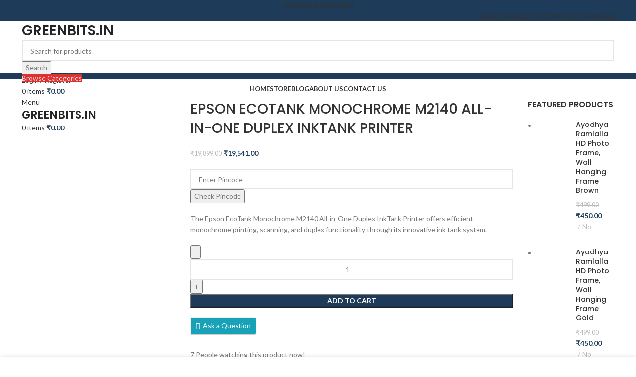

--- FILE ---
content_type: text/html; charset=UTF-8
request_url: https://greenbits.in/product/epson-ecotank-monochrome-m2140-all-in-one-duplex-inktank-printer/
body_size: 45065
content:
<!DOCTYPE html>
<html lang="en-US">
<head>
	<meta charset="UTF-8">
	<link rel="profile" href="https://gmpg.org/xfn/11">
	<link rel="pingback" href="https://greenbits.in/xmlrpc.php">

			<script>window.MSInputMethodContext && document.documentMode && document.write('<script src="https://greenbits.in/wp-content/themes/woodmart/js/libs/ie11CustomProperties.min.js"><\/script>');</script>
		<title>EPSON ECOTANK MONOCHROME M2140 ALL-IN-ONE DUPLEX INKTANK PRINTER &#8211; greenbits</title>
<meta name='robots' content='max-image-preview:large' />
<link rel='dns-prefetch' href='//fonts.googleapis.com' />
<link rel="alternate" type="application/rss+xml" title="greenbits &raquo; Feed" href="https://greenbits.in/feed/" />
<link rel="alternate" type="application/rss+xml" title="greenbits &raquo; Comments Feed" href="https://greenbits.in/comments/feed/" />
<style id='safe-svg-svg-icon-style-inline-css' type='text/css'>
.safe-svg-cover{text-align:center}.safe-svg-cover .safe-svg-inside{display:inline-block;max-width:100%}.safe-svg-cover svg{height:100%;max-height:100%;max-width:100%;width:100%}

</style>
<style id='classic-theme-styles-inline-css' type='text/css'>
/*! This file is auto-generated */
.wp-block-button__link{color:#fff;background-color:#32373c;border-radius:9999px;box-shadow:none;text-decoration:none;padding:calc(.667em + 2px) calc(1.333em + 2px);font-size:1.125em}.wp-block-file__button{background:#32373c;color:#fff;text-decoration:none}
</style>
<style id='woocommerce-inline-inline-css' type='text/css'>
.woocommerce form .form-row .required { visibility: visible; }
</style>
<link rel='stylesheet' id='wcfm_enquiry_tab_css-css' href='https://greenbits.in/wp-content/plugins/wc-frontend-manager/assets/css/min/enquiry/wcfm-style-enquiry-tab.css?ver=6.7.14' type='text/css' media='all' />
<link rel='stylesheet' id='wcfm_product_multivendor_css-css' href='https://greenbits.in/wp-content/plugins/wc-multivendor-marketplace/assets/css/product_multivendor/wcfmmp-style-product-multivendor.css?ver=6.7.14' type='text/css' media='all' />
<link rel='stylesheet' id='jquery-ui-style-css' href='https://greenbits.in/wp-content/plugins/woocommerce/assets/css/jquery-ui/jquery-ui.min.css?ver=9.3.5' type='text/css' media='all' />
<link rel='stylesheet' id='wcfm_fa_icon_css-css' href='https://greenbits.in/wp-content/plugins/wc-frontend-manager/assets/fonts/font-awesome/css/wcfmicon.min.css?ver=6.7.14' type='text/css' media='all' />
<link rel='stylesheet' id='wcfm_core_css-css' href='https://greenbits.in/wp-content/plugins/wc-frontend-manager/assets/css/min/wcfm-style-core.css?ver=6.7.14' type='text/css' media='all' />
<link rel='stylesheet' id='wcfmmp_product_css-css' href='https://greenbits.in/wp-content/plugins/wc-multivendor-marketplace/assets/css/min/store/wcfmmp-style-product.css?ver=3.6.12' type='text/css' media='all' />
<link rel='stylesheet' id='elementor-icons-css' href='https://greenbits.in/wp-content/plugins/elementor/assets/lib/eicons/css/elementor-icons.min.css?ver=5.31.0' type='text/css' media='all' />
<link rel='stylesheet' id='elementor-frontend-css' href='https://greenbits.in/wp-content/plugins/elementor/assets/css/frontend.min.css?ver=3.25.3' type='text/css' media='all' />
<link rel='stylesheet' id='swiper-css' href='https://greenbits.in/wp-content/plugins/elementor/assets/lib/swiper/v8/css/swiper.min.css?ver=8.4.5' type='text/css' media='all' />
<link rel='stylesheet' id='e-swiper-css' href='https://greenbits.in/wp-content/plugins/elementor/assets/css/conditionals/e-swiper.min.css?ver=3.25.3' type='text/css' media='all' />
<link rel='stylesheet' id='elementor-post-239-css' href='https://greenbits.in/wp-content/uploads/elementor/css/post-239.css?ver=1699079711' type='text/css' media='all' />
<link rel='stylesheet' id='elementor-post-1763-css' href='https://greenbits.in/wp-content/uploads/elementor/css/post-1763.css?ver=1699239076' type='text/css' media='all' />
<link rel='stylesheet' id='elementor-icons-shared-0-css' href='https://greenbits.in/wp-content/plugins/elementor/assets/lib/font-awesome/css/fontawesome.min.css?ver=5.15.3' type='text/css' media='all' />
<link rel='stylesheet' id='elementor-icons-fa-solid-css' href='https://greenbits.in/wp-content/plugins/elementor/assets/lib/font-awesome/css/solid.min.css?ver=5.15.3' type='text/css' media='all' />
<link rel='stylesheet' id='elementor-icons-fa-brands-css' href='https://greenbits.in/wp-content/plugins/elementor/assets/lib/font-awesome/css/brands.min.css?ver=5.15.3' type='text/css' media='all' />
<link rel='stylesheet' id='elementor-icons-fa-regular-css' href='https://greenbits.in/wp-content/plugins/elementor/assets/lib/font-awesome/css/regular.min.css?ver=5.15.3' type='text/css' media='all' />
<link rel='stylesheet' id='bootstrap-css' href='https://greenbits.in/wp-content/themes/woodmart/css/bootstrap-light.min.css?ver=7.2.4' type='text/css' media='all' />
<link rel='stylesheet' id='woodmart-style-css' href='https://greenbits.in/wp-content/themes/woodmart/css/parts/base.min.css?ver=7.2.4' type='text/css' media='all' />
<link rel='stylesheet' id='wd-widget-nav-css' href='https://greenbits.in/wp-content/themes/woodmart/css/parts/widget-nav.min.css?ver=7.2.4' type='text/css' media='all' />
<link rel='stylesheet' id='wd-widget-product-cat-css' href='https://greenbits.in/wp-content/themes/woodmart/css/parts/woo-widget-product-cat.min.css?ver=7.2.4' type='text/css' media='all' />
<link rel='stylesheet' id='wd-widget-product-list-css' href='https://greenbits.in/wp-content/themes/woodmart/css/parts/woo-widget-product-list.min.css?ver=7.2.4' type='text/css' media='all' />
<link rel='stylesheet' id='wd-widget-slider-price-filter-css' href='https://greenbits.in/wp-content/themes/woodmart/css/parts/woo-widget-slider-price-filter.min.css?ver=7.2.4' type='text/css' media='all' />
<link rel='stylesheet' id='wd-lazy-loading-css' href='https://greenbits.in/wp-content/themes/woodmart/css/parts/opt-lazy-load.min.css?ver=7.2.4' type='text/css' media='all' />
<link rel='stylesheet' id='wd-wpcf7-css' href='https://greenbits.in/wp-content/themes/woodmart/css/parts/int-wpcf7.min.css?ver=7.2.4' type='text/css' media='all' />
<link rel='stylesheet' id='wd-mc4wp-css' href='https://greenbits.in/wp-content/themes/woodmart/css/parts/int-mc4wp.min.css?ver=7.2.4' type='text/css' media='all' />
<link rel='stylesheet' id='wd-revolution-slider-css' href='https://greenbits.in/wp-content/themes/woodmart/css/parts/int-rev-slider.min.css?ver=7.2.4' type='text/css' media='all' />
<link rel='stylesheet' id='wd-woo-stripe-css' href='https://greenbits.in/wp-content/themes/woodmart/css/parts/int-woo-stripe.min.css?ver=7.2.4' type='text/css' media='all' />
<link rel='stylesheet' id='wd-woo-wcfm-fm-css' href='https://greenbits.in/wp-content/themes/woodmart/css/parts/int-woo-wcfm-vend.min.css?ver=7.2.4' type='text/css' media='all' />
<link rel='stylesheet' id='wd-colorbox-popup-css' href='https://greenbits.in/wp-content/themes/woodmart/css/parts/woo-lib-colorbox-popup.min.css?ver=7.2.4' type='text/css' media='all' />
<link rel='stylesheet' id='wd-select2-css' href='https://greenbits.in/wp-content/themes/woodmart/css/parts/woo-lib-select2.min.css?ver=7.2.4' type='text/css' media='all' />
<link rel='stylesheet' id='wd-elementor-base-css' href='https://greenbits.in/wp-content/themes/woodmart/css/parts/int-elem-base.min.css?ver=7.2.4' type='text/css' media='all' />
<link rel='stylesheet' id='wd-woocommerce-base-css' href='https://greenbits.in/wp-content/themes/woodmart/css/parts/woocommerce-base.min.css?ver=7.2.4' type='text/css' media='all' />
<link rel='stylesheet' id='wd-mod-star-rating-css' href='https://greenbits.in/wp-content/themes/woodmart/css/parts/mod-star-rating.min.css?ver=7.2.4' type='text/css' media='all' />
<link rel='stylesheet' id='wd-woo-el-track-order-css' href='https://greenbits.in/wp-content/themes/woodmart/css/parts/woo-el-track-order.min.css?ver=7.2.4' type='text/css' media='all' />
<link rel='stylesheet' id='wd-woo-mod-quantity-css' href='https://greenbits.in/wp-content/themes/woodmart/css/parts/woo-mod-quantity.min.css?ver=7.2.4' type='text/css' media='all' />
<link rel='stylesheet' id='wd-woo-single-prod-el-base-css' href='https://greenbits.in/wp-content/themes/woodmart/css/parts/woo-single-prod-el-base.min.css?ver=7.2.4' type='text/css' media='all' />
<link rel='stylesheet' id='wd-woo-mod-stock-status-css' href='https://greenbits.in/wp-content/themes/woodmart/css/parts/woo-mod-stock-status.min.css?ver=7.2.4' type='text/css' media='all' />
<link rel='stylesheet' id='wd-woo-mod-shop-attributes-css' href='https://greenbits.in/wp-content/themes/woodmart/css/parts/woo-mod-shop-attributes.min.css?ver=7.2.4' type='text/css' media='all' />
<link rel='stylesheet' id='wd-header-base-css' href='https://greenbits.in/wp-content/themes/woodmart/css/parts/header-base.min.css?ver=7.2.4' type='text/css' media='all' />
<link rel='stylesheet' id='wd-mod-tools-css' href='https://greenbits.in/wp-content/themes/woodmart/css/parts/mod-tools.min.css?ver=7.2.4' type='text/css' media='all' />
<link rel='stylesheet' id='wd-header-elements-base-css' href='https://greenbits.in/wp-content/themes/woodmart/css/parts/header-el-base.min.css?ver=7.2.4' type='text/css' media='all' />
<link rel='stylesheet' id='wd-social-icons-css' href='https://greenbits.in/wp-content/themes/woodmart/css/parts/el-social-icons.min.css?ver=7.2.4' type='text/css' media='all' />
<link rel='stylesheet' id='wd-header-search-css' href='https://greenbits.in/wp-content/themes/woodmart/css/parts/header-el-search.min.css?ver=7.2.4' type='text/css' media='all' />
<link rel='stylesheet' id='wd-header-search-form-css' href='https://greenbits.in/wp-content/themes/woodmart/css/parts/header-el-search-form.min.css?ver=7.2.4' type='text/css' media='all' />
<link rel='stylesheet' id='wd-wd-search-results-css' href='https://greenbits.in/wp-content/themes/woodmart/css/parts/wd-search-results.min.css?ver=7.2.4' type='text/css' media='all' />
<link rel='stylesheet' id='wd-wd-search-form-css' href='https://greenbits.in/wp-content/themes/woodmart/css/parts/wd-search-form.min.css?ver=7.2.4' type='text/css' media='all' />
<link rel='stylesheet' id='wd-woo-mod-login-form-css' href='https://greenbits.in/wp-content/themes/woodmart/css/parts/woo-mod-login-form.min.css?ver=7.2.4' type='text/css' media='all' />
<link rel='stylesheet' id='wd-header-my-account-css' href='https://greenbits.in/wp-content/themes/woodmart/css/parts/header-el-my-account.min.css?ver=7.2.4' type='text/css' media='all' />
<link rel='stylesheet' id='wd-header-cart-side-css' href='https://greenbits.in/wp-content/themes/woodmart/css/parts/header-el-cart-side.min.css?ver=7.2.4' type='text/css' media='all' />
<link rel='stylesheet' id='wd-header-cart-css' href='https://greenbits.in/wp-content/themes/woodmart/css/parts/header-el-cart.min.css?ver=7.2.4' type='text/css' media='all' />
<link rel='stylesheet' id='wd-widget-shopping-cart-css' href='https://greenbits.in/wp-content/themes/woodmart/css/parts/woo-widget-shopping-cart.min.css?ver=7.2.4' type='text/css' media='all' />
<link rel='stylesheet' id='wd-header-categories-nav-css' href='https://greenbits.in/wp-content/themes/woodmart/css/parts/header-el-category-nav.min.css?ver=7.2.4' type='text/css' media='all' />
<link rel='stylesheet' id='wd-mod-nav-vertical-css' href='https://greenbits.in/wp-content/themes/woodmart/css/parts/mod-nav-vertical.min.css?ver=7.2.4' type='text/css' media='all' />
<link rel='stylesheet' id='wd-woo-single-prod-predefined-css' href='https://greenbits.in/wp-content/themes/woodmart/css/parts/woo-single-prod-predefined.min.css?ver=7.2.4' type='text/css' media='all' />
<link rel='stylesheet' id='wd-woo-single-prod-and-quick-view-predefined-css' href='https://greenbits.in/wp-content/themes/woodmart/css/parts/woo-single-prod-and-quick-view-predefined.min.css?ver=7.2.4' type='text/css' media='all' />
<link rel='stylesheet' id='wd-woo-single-prod-el-tabs-predefined-css' href='https://greenbits.in/wp-content/themes/woodmart/css/parts/woo-single-prod-el-tabs-predefined.min.css?ver=7.2.4' type='text/css' media='all' />
<link rel='stylesheet' id='wd-woo-single-prod-opt-base-css' href='https://greenbits.in/wp-content/themes/woodmart/css/parts/woo-single-prod-opt-base.min.css?ver=7.2.4' type='text/css' media='all' />
<link rel='stylesheet' id='wd-woo-single-prod-el-gallery-css' href='https://greenbits.in/wp-content/themes/woodmart/css/parts/woo-single-prod-el-gallery.min.css?ver=7.2.4' type='text/css' media='all' />
<link rel='stylesheet' id='wd-owl-carousel-css' href='https://greenbits.in/wp-content/themes/woodmart/css/parts/lib-owl-carousel.min.css?ver=7.2.4' type='text/css' media='all' />
<link rel='stylesheet' id='wd-woo-mod-product-labels-css' href='https://greenbits.in/wp-content/themes/woodmart/css/parts/woo-mod-product-labels.min.css?ver=7.2.4' type='text/css' media='all' />
<link rel='stylesheet' id='wd-photoswipe-css' href='https://greenbits.in/wp-content/themes/woodmart/css/parts/lib-photoswipe.min.css?ver=7.2.4' type='text/css' media='all' />
<link rel='stylesheet' id='wd-woo-opt-visits-count-css' href='https://greenbits.in/wp-content/themes/woodmart/css/parts/woo-opt-visits-count.min.css?ver=7.2.4' type='text/css' media='all' />
<link rel='stylesheet' id='wd-off-canvas-sidebar-css' href='https://greenbits.in/wp-content/themes/woodmart/css/parts/opt-off-canvas-sidebar.min.css?ver=7.2.4' type='text/css' media='all' />
<link rel='stylesheet' id='wd-tabs-css' href='https://greenbits.in/wp-content/themes/woodmart/css/parts/el-tabs.min.css?ver=7.2.4' type='text/css' media='all' />
<link rel='stylesheet' id='wd-woo-single-prod-el-tabs-opt-layout-tabs-css' href='https://greenbits.in/wp-content/themes/woodmart/css/parts/woo-single-prod-el-tabs-opt-layout-tabs.min.css?ver=7.2.4' type='text/css' media='all' />
<link rel='stylesheet' id='wd-accordion-css' href='https://greenbits.in/wp-content/themes/woodmart/css/parts/el-accordion.min.css?ver=7.2.4' type='text/css' media='all' />
<link rel='stylesheet' id='wd-section-title-css' href='https://greenbits.in/wp-content/themes/woodmart/css/parts/el-section-title.min.css?ver=7.2.4' type='text/css' media='all' />
<link rel='stylesheet' id='wd-section-title-style-simple-and-brd-css' href='https://greenbits.in/wp-content/themes/woodmart/css/parts/el-section-title-style-simple-and-brd.min.css?ver=7.2.4' type='text/css' media='all' />
<link rel='stylesheet' id='wd-list-css' href='https://greenbits.in/wp-content/themes/woodmart/css/parts/el-list.min.css?ver=7.2.4' type='text/css' media='all' />
<link rel='stylesheet' id='wd-el-table-css' href='https://greenbits.in/wp-content/themes/woodmart/css/parts/el-table.min.css?ver=7.2.4' type='text/css' media='all' />
<link rel='stylesheet' id='wd-text-block-css' href='https://greenbits.in/wp-content/themes/woodmart/css/parts/el-text-block.min.css?ver=7.2.4' type='text/css' media='all' />
<link rel='stylesheet' id='wd-product-loop-css' href='https://greenbits.in/wp-content/themes/woodmart/css/parts/woo-product-loop.min.css?ver=7.2.4' type='text/css' media='all' />
<link rel='stylesheet' id='wd-product-loop-icons-css' href='https://greenbits.in/wp-content/themes/woodmart/css/parts/woo-product-loop-icons.min.css?ver=7.2.4' type='text/css' media='all' />
<link rel='stylesheet' id='wd-woo-opt-title-limit-css' href='https://greenbits.in/wp-content/themes/woodmart/css/parts/woo-opt-title-limit.min.css?ver=7.2.4' type='text/css' media='all' />
<link rel='stylesheet' id='wd-mfp-popup-css' href='https://greenbits.in/wp-content/themes/woodmart/css/parts/lib-magnific-popup.min.css?ver=7.2.4' type='text/css' media='all' />
<link rel='stylesheet' id='wd-widget-collapse-css' href='https://greenbits.in/wp-content/themes/woodmart/css/parts/opt-widget-collapse.min.css?ver=7.2.4' type='text/css' media='all' />
<link rel='stylesheet' id='wd-footer-base-css' href='https://greenbits.in/wp-content/themes/woodmart/css/parts/footer-base.min.css?ver=7.2.4' type='text/css' media='all' />
<link rel='stylesheet' id='wd-scroll-top-css' href='https://greenbits.in/wp-content/themes/woodmart/css/parts/opt-scrolltotop.min.css?ver=7.2.4' type='text/css' media='all' />
<link rel='stylesheet' id='wd-header-my-account-sidebar-css' href='https://greenbits.in/wp-content/themes/woodmart/css/parts/header-el-my-account-sidebar.min.css?ver=7.2.4' type='text/css' media='all' />
<link rel='stylesheet' id='wd-mod-sticky-sidebar-opener-css' href='https://greenbits.in/wp-content/themes/woodmart/css/parts/mod-sticky-sidebar-opener.min.css?ver=7.2.4' type='text/css' media='all' />
<link rel='stylesheet' id='wd-cookies-popup-css' href='https://greenbits.in/wp-content/themes/woodmart/css/parts/opt-cookies.min.css?ver=7.2.4' type='text/css' media='all' />
<link rel='stylesheet' id='wd-bottom-toolbar-css' href='https://greenbits.in/wp-content/themes/woodmart/css/parts/opt-bottom-toolbar.min.css?ver=7.2.4' type='text/css' media='all' />
<link rel='stylesheet' id='xts-style-header_195160-css' href='https://greenbits.in/wp-content/uploads/2023/08/xts-header_195160-1691851284.css?ver=7.2.4' type='text/css' media='all' />
<link rel='stylesheet' id='xts-style-theme_settings_default-css' href='https://greenbits.in/wp-content/uploads/2023/08/xts-theme_settings_default-1691914923.css?ver=7.2.4' type='text/css' media='all' />
<link rel='stylesheet' id='xts-google-fonts-css' href='https://fonts.googleapis.com/css?family=Lato%3A400%2C700%7CPoppins%3A400%2C600%2C500&#038;ver=7.2.4' type='text/css' media='all' />
<link rel='stylesheet' id='google-fonts-1-css' href='https://fonts.googleapis.com/css?family=Roboto%3A100%2C100italic%2C200%2C200italic%2C300%2C300italic%2C400%2C400italic%2C500%2C500italic%2C600%2C600italic%2C700%2C700italic%2C800%2C800italic%2C900%2C900italic%7CRoboto+Slab%3A100%2C100italic%2C200%2C200italic%2C300%2C300italic%2C400%2C400italic%2C500%2C500italic%2C600%2C600italic%2C700%2C700italic%2C800%2C800italic%2C900%2C900italic&#038;display=swap&#038;ver=6.6.4' type='text/css' media='all' />
<link rel="preconnect" href="https://fonts.gstatic.com/" crossorigin><script type="text/javascript" src="https://greenbits.in/wp-includes/js/jquery/jquery.min.js?ver=3.7.1" id="jquery-core-js"></script>
<script type="text/javascript" src="https://greenbits.in/wp-includes/js/jquery/jquery-migrate.min.js?ver=3.4.1" id="jquery-migrate-js"></script>
<script type="text/javascript" src="https://greenbits.in/wp-content/plugins/woocommerce/assets/js/jquery-blockui/jquery.blockUI.min.js?ver=2.7.0-wc.9.3.5" id="jquery-blockui-js" defer="defer" data-wp-strategy="defer"></script>
<script type="text/javascript" id="wc-add-to-cart-js-extra">
/* <![CDATA[ */
var wc_add_to_cart_params = {"ajax_url":"\/wp-admin\/admin-ajax.php","wc_ajax_url":"\/?wc-ajax=%%endpoint%%","i18n_view_cart":"View cart","cart_url":"https:\/\/greenbits.in\/cart\/","is_cart":"","cart_redirect_after_add":"no"};
/* ]]> */
</script>
<script type="text/javascript" src="https://greenbits.in/wp-content/plugins/woocommerce/assets/js/frontend/add-to-cart.min.js?ver=9.3.5" id="wc-add-to-cart-js" defer="defer" data-wp-strategy="defer"></script>
<script type="text/javascript" src="https://greenbits.in/wp-content/plugins/woocommerce/assets/js/zoom/jquery.zoom.min.js?ver=1.7.21-wc.9.3.5" id="zoom-js" defer="defer" data-wp-strategy="defer"></script>
<script type="text/javascript" id="wc-single-product-js-extra">
/* <![CDATA[ */
var wc_single_product_params = {"i18n_required_rating_text":"Please select a rating","review_rating_required":"yes","flexslider":{"rtl":false,"animation":"slide","smoothHeight":true,"directionNav":false,"controlNav":"thumbnails","slideshow":false,"animationSpeed":500,"animationLoop":false,"allowOneSlide":false},"zoom_enabled":"","zoom_options":[],"photoswipe_enabled":"","photoswipe_options":{"shareEl":false,"closeOnScroll":false,"history":false,"hideAnimationDuration":0,"showAnimationDuration":0},"flexslider_enabled":""};
/* ]]> */
</script>
<script type="text/javascript" src="https://greenbits.in/wp-content/plugins/woocommerce/assets/js/frontend/single-product.min.js?ver=9.3.5" id="wc-single-product-js" defer="defer" data-wp-strategy="defer"></script>
<script type="text/javascript" src="https://greenbits.in/wp-content/plugins/woocommerce/assets/js/js-cookie/js.cookie.min.js?ver=2.1.4-wc.9.3.5" id="js-cookie-js" defer="defer" data-wp-strategy="defer"></script>
<script type="text/javascript" id="woocommerce-js-extra">
/* <![CDATA[ */
var woocommerce_params = {"ajax_url":"\/wp-admin\/admin-ajax.php","wc_ajax_url":"\/?wc-ajax=%%endpoint%%"};
/* ]]> */
</script>
<script type="text/javascript" src="https://greenbits.in/wp-content/plugins/woocommerce/assets/js/frontend/woocommerce.min.js?ver=9.3.5" id="woocommerce-js" defer="defer" data-wp-strategy="defer"></script>
<script type="text/javascript" id="woocommerce-tokenization-form-js-extra">
/* <![CDATA[ */
var wc_tokenization_form_params = {"is_registration_required":"1","is_logged_in":""};
/* ]]> */
</script>
<script type="text/javascript" src="https://greenbits.in/wp-content/plugins/woocommerce/assets/js/frontend/tokenization-form.min.js?ver=9.3.5" id="woocommerce-tokenization-form-js"></script>
<script type="text/javascript" src="https://greenbits.in/wp-content/themes/woodmart/js/libs/device.min.js?ver=7.2.4" id="wd-device-library-js"></script>
<link rel="https://api.w.org/" href="https://greenbits.in/wp-json/" /><link rel="alternate" title="JSON" type="application/json" href="https://greenbits.in/wp-json/wp/v2/product/1763" /><link rel="EditURI" type="application/rsd+xml" title="RSD" href="https://greenbits.in/xmlrpc.php?rsd" />
<meta name="generator" content="WordPress 6.6.4" />
<meta name="generator" content="WooCommerce 9.3.5" />
<link rel="canonical" href="https://greenbits.in/product/epson-ecotank-monochrome-m2140-all-in-one-duplex-inktank-printer/" />
<link rel='shortlink' href='https://greenbits.in/?p=1763' />
<link rel="alternate" title="oEmbed (JSON)" type="application/json+oembed" href="https://greenbits.in/wp-json/oembed/1.0/embed?url=https%3A%2F%2Fgreenbits.in%2Fproduct%2Fepson-ecotank-monochrome-m2140-all-in-one-duplex-inktank-printer%2F" />
<link rel="alternate" title="oEmbed (XML)" type="text/xml+oembed" href="https://greenbits.in/wp-json/oembed/1.0/embed?url=https%3A%2F%2Fgreenbits.in%2Fproduct%2Fepson-ecotank-monochrome-m2140-all-in-one-duplex-inktank-printer%2F&#038;format=xml" />
					<meta name="viewport" content="width=device-width, initial-scale=1.0, maximum-scale=1.0, user-scalable=no">
										<noscript><style>.woocommerce-product-gallery{ opacity: 1 !important; }</style></noscript>
	<meta name="generator" content="Elementor 3.25.3; features: additional_custom_breakpoints, e_optimized_control_loading; settings: css_print_method-external, google_font-enabled, font_display-swap">
			<style>
				.e-con.e-parent:nth-of-type(n+4):not(.e-lazyloaded):not(.e-no-lazyload),
				.e-con.e-parent:nth-of-type(n+4):not(.e-lazyloaded):not(.e-no-lazyload) * {
					background-image: none !important;
				}
				@media screen and (max-height: 1024px) {
					.e-con.e-parent:nth-of-type(n+3):not(.e-lazyloaded):not(.e-no-lazyload),
					.e-con.e-parent:nth-of-type(n+3):not(.e-lazyloaded):not(.e-no-lazyload) * {
						background-image: none !important;
					}
				}
				@media screen and (max-height: 640px) {
					.e-con.e-parent:nth-of-type(n+2):not(.e-lazyloaded):not(.e-no-lazyload),
					.e-con.e-parent:nth-of-type(n+2):not(.e-lazyloaded):not(.e-no-lazyload) * {
						background-image: none !important;
					}
				}
			</style>
			<meta name="generator" content="Powered by Slider Revolution 6.6.14 - responsive, Mobile-Friendly Slider Plugin for WordPress with comfortable drag and drop interface." />
<style id='wp-fonts-local' type='text/css'>
@font-face{font-family:Inter;font-style:normal;font-weight:300 900;font-display:fallback;src:url('https://greenbits.in/wp-content/plugins/woocommerce/assets/fonts/Inter-VariableFont_slnt,wght.woff2') format('woff2');font-stretch:normal;}
@font-face{font-family:Cardo;font-style:normal;font-weight:400;font-display:fallback;src:url('https://greenbits.in/wp-content/plugins/woocommerce/assets/fonts/cardo_normal_400.woff2') format('woff2');}
</style>
<script>function setREVStartSize(e){
			//window.requestAnimationFrame(function() {
				window.RSIW = window.RSIW===undefined ? window.innerWidth : window.RSIW;
				window.RSIH = window.RSIH===undefined ? window.innerHeight : window.RSIH;
				try {
					var pw = document.getElementById(e.c).parentNode.offsetWidth,
						newh;
					pw = pw===0 || isNaN(pw) || (e.l=="fullwidth" || e.layout=="fullwidth") ? window.RSIW : pw;
					e.tabw = e.tabw===undefined ? 0 : parseInt(e.tabw);
					e.thumbw = e.thumbw===undefined ? 0 : parseInt(e.thumbw);
					e.tabh = e.tabh===undefined ? 0 : parseInt(e.tabh);
					e.thumbh = e.thumbh===undefined ? 0 : parseInt(e.thumbh);
					e.tabhide = e.tabhide===undefined ? 0 : parseInt(e.tabhide);
					e.thumbhide = e.thumbhide===undefined ? 0 : parseInt(e.thumbhide);
					e.mh = e.mh===undefined || e.mh=="" || e.mh==="auto" ? 0 : parseInt(e.mh,0);
					if(e.layout==="fullscreen" || e.l==="fullscreen")
						newh = Math.max(e.mh,window.RSIH);
					else{
						e.gw = Array.isArray(e.gw) ? e.gw : [e.gw];
						for (var i in e.rl) if (e.gw[i]===undefined || e.gw[i]===0) e.gw[i] = e.gw[i-1];
						e.gh = e.el===undefined || e.el==="" || (Array.isArray(e.el) && e.el.length==0)? e.gh : e.el;
						e.gh = Array.isArray(e.gh) ? e.gh : [e.gh];
						for (var i in e.rl) if (e.gh[i]===undefined || e.gh[i]===0) e.gh[i] = e.gh[i-1];
											
						var nl = new Array(e.rl.length),
							ix = 0,
							sl;
						e.tabw = e.tabhide>=pw ? 0 : e.tabw;
						e.thumbw = e.thumbhide>=pw ? 0 : e.thumbw;
						e.tabh = e.tabhide>=pw ? 0 : e.tabh;
						e.thumbh = e.thumbhide>=pw ? 0 : e.thumbh;
						for (var i in e.rl) nl[i] = e.rl[i]<window.RSIW ? 0 : e.rl[i];
						sl = nl[0];
						for (var i in nl) if (sl>nl[i] && nl[i]>0) { sl = nl[i]; ix=i;}
						var m = pw>(e.gw[ix]+e.tabw+e.thumbw) ? 1 : (pw-(e.tabw+e.thumbw)) / (e.gw[ix]);
						newh =  (e.gh[ix] * m) + (e.tabh + e.thumbh);
					}
					var el = document.getElementById(e.c);
					if (el!==null && el) el.style.height = newh+"px";
					el = document.getElementById(e.c+"_wrapper");
					if (el!==null && el) {
						el.style.height = newh+"px";
						el.style.display = "block";
					}
				} catch(e){
					console.log("Failure at Presize of Slider:" + e)
				}
			//});
		  };</script>
<style>
		
		</style></head>

<body class="product-template-default single single-product postid-1763 theme-woodmart woocommerce woocommerce-page woocommerce-no-js wrapper-full-width  woodmart-product-design-default categories-accordion-on woodmart-archive-shop woodmart-ajax-shop-on offcanvas-sidebar-mobile offcanvas-sidebar-tablet sticky-toolbar-on wcfm-theme-woodmart elementor-default elementor-kit-239 elementor-page elementor-page-1763">
			<script type="text/javascript" id="wd-flicker-fix">// Flicker fix.</script>	
	
	<div class="website-wrapper">
									<header class="whb-header whb-header_195160 whb-sticky-shadow whb-scroll-slide whb-sticky-clone whb-hide-on-scroll">
					<div class="whb-main-header">
	
<div class="whb-row whb-top-bar whb-not-sticky-row whb-with-bg whb-without-border whb-color-light whb-flex-flex-middle">
	<div class="container">
		<div class="whb-flex-row whb-top-bar-inner">
			<div class="whb-column whb-col-left whb-visible-lg">
	<div class="wd-header-divider wd-full-height "></div>
<div class="wd-header-nav wd-header-secondary-nav text-center wd-full-height" role="navigation" aria-label="Secondary navigation">
	<ul id="menu-left_desktop_menu" class="menu wd-nav wd-nav-secondary wd-style-bordered wd-gap-s"><li id="menu-item-93" class="menu-item menu-item-type-post_type menu-item-object-page menu-item-93 item-level-0 menu-simple-dropdown wd-event-hover" ><a href="https://greenbits.in/faq/" class="woodmart-nav-link"><span class="nav-link-text">FAQ</span></a></li>
<li id="menu-item-112" class="menu-item menu-item-type-post_type menu-item-object-page menu-item-112 item-level-0 menu-simple-dropdown wd-event-hover" ><a href="https://greenbits.in/order-tracking/" class="woodmart-nav-link"><span class="nav-link-text">Order Tracking</span></a></li>
</ul></div><!--END MAIN-NAV-->
<div class="wd-header-divider wd-full-height "></div><div class="whb-space-element " style="width:50px;"></div></div>
<div class="whb-column whb-col-center whb-visible-lg whb-empty-column">
	</div>
<div class="whb-column whb-col-right whb-visible-lg">
	<div class="wd-header-divider wd-full-height "></div>
<div class="wd-header-nav wd-header-secondary-nav text-right wd-full-height" role="navigation" aria-label="Secondary navigation">
	<ul id="menu-vendor" class="menu wd-nav wd-nav-secondary wd-style-bordered wd-gap-s"><li id="menu-item-86" class="menu-item menu-item-type-post_type menu-item-object-page menu-item-86 item-level-0 menu-simple-dropdown wd-event-hover" ><a href="https://greenbits.in/vendor-register/" class="woodmart-nav-link"><span class="nav-link-text">Vendor Registration</span></a></li>
<li id="menu-item-87" class="menu-item menu-item-type-post_type menu-item-object-page menu-item-87 item-level-0 menu-simple-dropdown wd-event-hover" ><a href="https://greenbits.in/store-manager/" class="woodmart-nav-link"><span class="nav-link-text">Store Manager</span></a></li>
</ul></div><!--END MAIN-NAV-->
<div class="wd-header-divider wd-full-height "></div></div>
<div class="whb-column whb-col-mobile whb-hidden-lg">
	
			<div class="wd-social-icons icons-design-default icons-size- color-scheme-light social-share social-form-circle text-center">

				
									<a rel="noopener noreferrer nofollow" href="https://www.facebook.com/sharer/sharer.php?u=https://greenbits.in/product/epson-ecotank-monochrome-m2140-all-in-one-duplex-inktank-printer/" target="_blank" class=" wd-social-icon social-facebook" aria-label="Facebook social link">
						<span class="wd-icon"></span>
											</a>
				
									<a rel="noopener noreferrer nofollow" href="https://twitter.com/share?url=https://greenbits.in/product/epson-ecotank-monochrome-m2140-all-in-one-duplex-inktank-printer/" target="_blank" class=" wd-social-icon social-twitter" aria-label="Twitter social link">
						<span class="wd-icon"></span>
											</a>
				
				
				
				
									<a rel="noopener noreferrer nofollow" href="https://pinterest.com/pin/create/button/?url=https://greenbits.in/product/epson-ecotank-monochrome-m2140-all-in-one-duplex-inktank-printer/&media=https://greenbits.in/wp-content/uploads/2023/08/IMG_GBCA000037_01.png&description=EPSON+ECOTANK+MONOCHROME+M2140+ALL-IN-ONE+DUPLEX+INKTANK+PRINTER" target="_blank" class=" wd-social-icon social-pinterest" aria-label="Pinterest social link">
						<span class="wd-icon"></span>
											</a>
				
				
									<a rel="noopener noreferrer nofollow" href="https://www.linkedin.com/shareArticle?mini=true&url=https://greenbits.in/product/epson-ecotank-monochrome-m2140-all-in-one-duplex-inktank-printer/" target="_blank" class=" wd-social-icon social-linkedin" aria-label="Linkedin social link">
						<span class="wd-icon"></span>
											</a>
				
				
				
				
				
				
				
				
				
				
								
								
				
									<a rel="noopener noreferrer nofollow" href="https://telegram.me/share/url?url=https://greenbits.in/product/epson-ecotank-monochrome-m2140-all-in-one-duplex-inktank-printer/" target="_blank" class=" wd-social-icon social-tg" aria-label="Telegram social link">
						<span class="wd-icon"></span>
											</a>
								
				
			</div>

		</div>
		</div>
	</div>
</div>

<div class="whb-row whb-general-header whb-not-sticky-row whb-without-bg whb-border-fullwidth whb-color-dark whb-flex-flex-middle">
	<div class="container">
		<div class="whb-flex-row whb-general-header-inner">
			<div class="whb-column whb-col-left whb-visible-lg">
	
<div class="wd-header-text set-cont-mb-s reset-last-child "><h1><strong>GREENBITS.IN</strong></h1></div>
<div class="whb-space-element " style="width:25px;"></div></div>
<div class="whb-column whb-col-center whb-visible-lg">
				<div class="wd-search-form wd-header-search-form wd-display-form whb-9x1ytaxq7aphtb3npidp">
				
				
				<form role="search" method="get" class="searchform  wd-style-default wd-cat-style-bordered woodmart-ajax-search" action="https://greenbits.in/"  data-thumbnail="1" data-price="1" data-post_type="product" data-count="20" data-sku="0" data-symbols_count="3">
					<input type="text" class="s" placeholder="Search for products" value="" name="s" aria-label="Search" title="Search for products" required/>
					<input type="hidden" name="post_type" value="product">
										<button type="submit" class="searchsubmit">
						<span>
							Search						</span>
											</button>
				</form>

				
				
									<div class="search-results-wrapper">
						<div class="wd-dropdown-results wd-scroll wd-dropdown">
							<div class="wd-scroll-content"></div>
						</div>
					</div>
				
				
							</div>
		</div>
<div class="whb-column whb-col-right whb-visible-lg">
	<div class="whb-space-element " style="width:15px;"></div><div class="wd-header-my-account wd-tools-element wd-event-hover wd-design-1 wd-account-style-text login-side-opener whb-vssfpylqqax9pvkfnxoz">
			<a href="https://greenbits.in/my-account/" title="My account">
			
				<span class="wd-tools-icon">
									</span>
				<span class="wd-tools-text">
				Login / Register			</span>

					</a>

			</div>

<div class="wd-header-cart wd-tools-element wd-design-2 cart-widget-opener whb-nedhm962r512y1xz9j06">
	<a href="https://greenbits.in/cart/" title="Shopping cart">
		
			<span class="wd-tools-icon wd-icon-alt">
															<span class="wd-cart-number wd-tools-count">0 <span>items</span></span>
									</span>
			<span class="wd-tools-text">
				
										<span class="wd-cart-subtotal"><span class="woocommerce-Price-amount amount"><bdi><span class="woocommerce-Price-currencySymbol">&#8377;</span>0.00</bdi></span></span>
					</span>

			</a>
	</div>
</div>
<div class="whb-column whb-mobile-left whb-hidden-lg">
	<div class="wd-tools-element wd-header-mobile-nav wd-style-text wd-design-1 whb-g1k0m1tib7raxrwkm1t3">
	<a href="#" rel="nofollow" aria-label="Open mobile menu">
		
		<span class="wd-tools-icon">
					</span>

		<span class="wd-tools-text">Menu</span>

			</a>
</div><!--END wd-header-mobile-nav--></div>
<div class="whb-column whb-mobile-center whb-hidden-lg">
	
<div class="wd-header-text set-cont-mb-s reset-last-child "><h3><strong>GREENBITS.IN</strong></h3></div>
</div>
<div class="whb-column whb-mobile-right whb-hidden-lg">
	
<div class="wd-header-cart wd-tools-element wd-design-5 cart-widget-opener whb-trk5sfmvib0ch1s1qbtc">
	<a href="https://greenbits.in/cart/" title="Shopping cart">
		
			<span class="wd-tools-icon wd-icon-alt">
															<span class="wd-cart-number wd-tools-count">0 <span>items</span></span>
									</span>
			<span class="wd-tools-text">
				
										<span class="wd-cart-subtotal"><span class="woocommerce-Price-amount amount"><bdi><span class="woocommerce-Price-currencySymbol">&#8377;</span>0.00</bdi></span></span>
					</span>

			</a>
	</div>
</div>
		</div>
	</div>
</div>

<div class="whb-row whb-header-bottom whb-sticky-row whb-with-bg whb-border-fullwidth whb-color-light whb-flex-flex-middle whb-hidden-mobile">
	<div class="container">
		<div class="whb-flex-row whb-header-bottom-inner">
			<div class="whb-column whb-col-left whb-visible-lg">
	
<div class="wd-header-cats wd-style-1 wd-event-hover whb-wjlcubfdmlq3d7jvmt23" role="navigation" aria-label="Header categories navigation">
	<span class="menu-opener color-scheme-light has-bg">
					<span class="menu-opener-icon"></span>
		
		<span class="menu-open-label">
			Browse Categories		</span>
	</span>
	<div class="wd-dropdown wd-dropdown-cats">
		<ul id="menu-categories" class="menu wd-nav wd-nav-vertical wd-design-default"><li id="menu-item-261" class="menu-item menu-item-type-taxonomy menu-item-object-product_cat menu-item-261 item-level-0 menu-simple-dropdown wd-event-hover" ><a href="https://greenbits.in/product-category/agricultural-esstentials/" class="woodmart-nav-link"><span class="nav-link-text">AGRICULTURAL ESSTENTIALS</span></a></li>
<li id="menu-item-262" class="menu-item menu-item-type-taxonomy menu-item-object-product_cat menu-item-262 item-level-0 menu-simple-dropdown wd-event-hover" ><a href="https://greenbits.in/product-category/automotive/" class="woodmart-nav-link"><span class="nav-link-text">AUTOMOTIVE</span></a></li>
<li id="menu-item-263" class="menu-item menu-item-type-taxonomy menu-item-object-product_cat menu-item-263 item-level-0 menu-simple-dropdown wd-event-hover" ><a href="https://greenbits.in/product-category/baby-and-kids/" class="woodmart-nav-link"><span class="nav-link-text">BABY &amp; KIDS</span></a></li>
<li id="menu-item-264" class="menu-item menu-item-type-taxonomy menu-item-object-product_cat menu-item-264 item-level-0 menu-simple-dropdown wd-event-hover" ><a href="https://greenbits.in/product-category/beauty-and-personal-care/" class="woodmart-nav-link"><span class="nav-link-text">BEAUTY &amp; PERSONAL CARE</span></a></li>
<li id="menu-item-265" class="menu-item menu-item-type-taxonomy menu-item-object-product_cat menu-item-265 item-level-0 menu-simple-dropdown wd-event-hover" ><a href="https://greenbits.in/product-category/books-and-stationery/" class="woodmart-nav-link"><span class="nav-link-text">BOOKS &amp; STATIONERY</span></a></li>
<li id="menu-item-266" class="menu-item menu-item-type-taxonomy menu-item-object-product_cat current-product-ancestor current-menu-parent current-product-parent menu-item-266 item-level-0 menu-simple-dropdown wd-event-hover" ><a href="https://greenbits.in/product-category/computers-accessories/" class="woodmart-nav-link"><span class="nav-link-text">COMPUTERS &amp; ACCESSORIES</span></a></li>
<li id="menu-item-267" class="menu-item menu-item-type-taxonomy menu-item-object-product_cat menu-item-267 item-level-0 menu-simple-dropdown wd-event-hover" ><a href="https://greenbits.in/product-category/construction-materials/" class="woodmart-nav-link"><span class="nav-link-text">CONSTRUCTION MATERIALS</span></a></li>
<li id="menu-item-268" class="menu-item menu-item-type-taxonomy menu-item-object-product_cat menu-item-268 item-level-0 menu-simple-dropdown wd-event-hover" ><a href="https://greenbits.in/product-category/electrical-products/" class="woodmart-nav-link"><span class="nav-link-text">ELECTRICAL PRODUCTS</span></a></li>
<li id="menu-item-269" class="menu-item menu-item-type-taxonomy menu-item-object-product_cat menu-item-269 item-level-0 menu-simple-dropdown wd-event-hover" ><a href="https://greenbits.in/product-category/electronics/" class="woodmart-nav-link"><span class="nav-link-text">ELECTRONICS</span></a></li>
<li id="menu-item-270" class="menu-item menu-item-type-taxonomy menu-item-object-product_cat menu-item-270 item-level-0 menu-simple-dropdown wd-event-hover" ><a href="https://greenbits.in/product-category/fashion/" class="woodmart-nav-link"><span class="nav-link-text">FASHION</span></a></li>
<li id="menu-item-271" class="menu-item menu-item-type-taxonomy menu-item-object-product_cat menu-item-271 item-level-0 menu-simple-dropdown wd-event-hover" ><a href="https://greenbits.in/product-category/gifts-cards/" class="woodmart-nav-link"><span class="nav-link-text">GIFTS &amp; CARDS</span></a></li>
<li id="menu-item-272" class="menu-item menu-item-type-taxonomy menu-item-object-product_cat menu-item-272 item-level-0 menu-simple-dropdown wd-event-hover" ><a href="https://greenbits.in/product-category/health-fitness/" class="woodmart-nav-link"><span class="nav-link-text">HEALTH &amp; FITNESS</span></a></li>
<li id="menu-item-273" class="menu-item menu-item-type-taxonomy menu-item-object-product_cat menu-item-273 item-level-0 menu-simple-dropdown wd-event-hover" ><a href="https://greenbits.in/product-category/home-furniture/" class="woodmart-nav-link"><span class="nav-link-text">HOME &amp; FURNITURE</span></a></li>
<li id="menu-item-274" class="menu-item menu-item-type-taxonomy menu-item-object-product_cat menu-item-274 item-level-0 menu-simple-dropdown wd-event-hover" ><a href="https://greenbits.in/product-category/home-essentials/" class="woodmart-nav-link"><span class="nav-link-text">HOME ESSENTIALS</span></a></li>
<li id="menu-item-275" class="menu-item menu-item-type-taxonomy menu-item-object-product_cat menu-item-275 item-level-0 menu-simple-dropdown wd-event-hover" ><a href="https://greenbits.in/product-category/industrials-product-tools/" class="woodmart-nav-link"><span class="nav-link-text">INDUSTRIALS PRODUCT &amp; TOOLS</span></a></li>
<li id="menu-item-276" class="menu-item menu-item-type-taxonomy menu-item-object-product_cat menu-item-276 item-level-0 menu-simple-dropdown wd-event-hover" ><a href="https://greenbits.in/product-category/jewellery/" class="woodmart-nav-link"><span class="nav-link-text">JEWELLERY</span></a></li>
<li id="menu-item-277" class="menu-item menu-item-type-taxonomy menu-item-object-product_cat menu-item-277 item-level-0 menu-simple-dropdown wd-event-hover" ><a href="https://greenbits.in/product-category/kitchen-wares/" class="woodmart-nav-link"><span class="nav-link-text">KITCHEN WARES</span></a></li>
<li id="menu-item-279" class="menu-item menu-item-type-taxonomy menu-item-object-product_cat menu-item-279 item-level-0 menu-simple-dropdown wd-event-hover" ><a href="https://greenbits.in/product-category/mobile-phones-accessories/" class="woodmart-nav-link"><span class="nav-link-text">MOBILE PHONES &amp; ACCESSORIES</span></a></li>
<li id="menu-item-280" class="menu-item menu-item-type-taxonomy menu-item-object-product_cat menu-item-280 item-level-0 menu-simple-dropdown wd-event-hover" ><a href="https://greenbits.in/product-category/toys-games/" class="woodmart-nav-link"><span class="nav-link-text">TOYS &amp; GAMES</span></a></li>
</ul>	</div>
</div>
</div>
<div class="whb-column whb-col-center whb-visible-lg">
	<div class="wd-header-nav wd-header-main-nav text-center wd-design-1" role="navigation" aria-label="Main navigation">
	<ul id="menu-primary-menu" class="menu wd-nav wd-nav-main wd-style-default wd-gap-s"><li id="menu-item-43" class="menu-item menu-item-type-post_type menu-item-object-page menu-item-home menu-item-43 item-level-0 menu-simple-dropdown wd-event-hover" ><a href="https://greenbits.in/" class="woodmart-nav-link"><span class="nav-link-text">Home</span></a></li>
<li id="menu-item-57" class="menu-item menu-item-type-post_type menu-item-object-page current_page_parent menu-item-57 item-level-0 menu-simple-dropdown wd-event-hover" ><a href="https://greenbits.in/shop/" class="woodmart-nav-link"><span class="nav-link-text">STORE</span></a></li>
<li id="menu-item-42" class="menu-item menu-item-type-post_type menu-item-object-page menu-item-42 item-level-0 menu-simple-dropdown wd-event-hover" ><a href="https://greenbits.in/blog/" class="woodmart-nav-link"><span class="nav-link-text">BLOG</span></a></li>
<li id="menu-item-41" class="menu-item menu-item-type-post_type menu-item-object-page menu-item-41 item-level-0 menu-simple-dropdown wd-event-hover" ><a href="https://greenbits.in/about-us/" class="woodmart-nav-link"><span class="nav-link-text">ABOUT US</span></a></li>
<li id="menu-item-58" class="menu-item menu-item-type-post_type menu-item-object-page menu-item-58 item-level-0 menu-simple-dropdown wd-event-hover" ><a href="https://greenbits.in/contact-us/" class="woodmart-nav-link"><span class="nav-link-text">CONTACT US</span></a></li>
</ul></div><!--END MAIN-NAV-->
</div>
<div class="whb-column whb-col-right whb-visible-lg whb-empty-column">
	</div>
<div class="whb-column whb-col-mobile whb-hidden-lg whb-empty-column">
	</div>
		</div>
	</div>
</div>
</div>
				</header>
			
								<div class="main-page-wrapper">
		
		
		<!-- MAIN CONTENT AREA -->
				<div class="container-fluid">
			<div class="row content-layout-wrapper align-items-start">
				
	<div class="site-content shop-content-area col-12 breadcrumbs-location-summary wd-builder-off" role="main">
	
		

<div class="container">
	</div>


<div id="product-1763" class="single-product-page single-product-content product-design-default tabs-location-standard tabs-type-tabs meta-location-add_to_cart reviews-location-tabs product-summary-shadow product-no-bg product type-product post-1763 status-publish first instock product_cat-computers-accessories product_cat-printers-scanners has-post-thumbnail sale taxable shipping-taxable purchasable product-type-simple">

	<div class="container">

		<div class="woocommerce-notices-wrapper"></div>
		<div class="row product-image-summary-wrap">
			<div class="product-image-summary col-lg-10 col-12 col-md-9">
				<div class="row product-image-summary-inner">
					<div class="col-lg-4 col-12 col-md-6 product-images" >
						<div class="product-images-inner">
							<div class="woocommerce-product-gallery woocommerce-product-gallery--with-images woocommerce-product-gallery--columns-4 images  images row thumbs-position-bottom image-action-zoom" style="opacity: 0; transition: opacity .25s ease-in-out;">
	
	<div class="col-12">
		<div class="product-labels labels-rounded-sm"><span class="onsale product-label">-2%</span></div>
		<figure class="woocommerce-product-gallery__wrapper owl-items-lg-1 owl-items-md-1 owl-items-sm-1 owl-items-xs-1 owl-carousel wd-owl" data-hide_pagination_control="yes">
			<div class="product-image-wrap"><figure data-thumb="https://greenbits.in/wp-content/uploads/2023/08/IMG_GBCA000037_01-150x171.png" class="woocommerce-product-gallery__image"><a data-elementor-open-lightbox="no" href="https://greenbits.in/wp-content/uploads/2023/08/IMG_GBCA000037_01.png"><img fetchpriority="high" width="600" height="686" src="https://greenbits.in/wp-content/themes/woodmart/images/lazy.png" class="wp-post-image wd-lazy-load wd-lazy-fade wp-post-image" alt="" title="IMG_GBCA000037_01" data-caption="" data-src="https://greenbits.in/wp-content/uploads/2023/08/IMG_GBCA000037_01.png" data-large_image="https://greenbits.in/wp-content/uploads/2023/08/IMG_GBCA000037_01.png" data-large_image_width="700" data-large_image_height="800" decoding="async" srcset="" sizes="(max-width: 600px) 100vw, 600px" data-wood-src="https://greenbits.in/wp-content/uploads/2023/08/IMG_GBCA000037_01-600x686.png" data-srcset="https://greenbits.in/wp-content/uploads/2023/08/IMG_GBCA000037_01-600x686.png 600w, https://greenbits.in/wp-content/uploads/2023/08/IMG_GBCA000037_01-263x300.png 263w, https://greenbits.in/wp-content/uploads/2023/08/IMG_GBCA000037_01-150x171.png 150w, https://greenbits.in/wp-content/uploads/2023/08/IMG_GBCA000037_01.png 700w" /></a></figure></div>
					</figure>

					<div class="product-additional-galleries">
					<div class="wd-show-product-gallery-wrap wd-action-btn wd-style-icon-bg-text wd-gallery-btn"><a href="#" rel="nofollow" class="woodmart-show-product-gallery"><span>Click to enlarge</span></a></div>
					</div>
			</div>

					<div class="col-12">
			<div class="thumbnails owl-carousel wd-owl owl-items-lg-3 owl-items-md-4 owl-items-sm-4 owl-items-xs-3" data-desktop="3" data-tablet="4" data-mobile="3">
							</div>
		</div>
	</div>
						</div>
					</div>
										<div class="col-lg-8 col-12 col-md-6 text-left summary entry-summary">
						<div class="summary-inner set-mb-l reset-last-child">
							
							
<h1 class="product_title entry-title wd-entities-title">
	
	EPSON ECOTANK MONOCHROME M2140 ALL-IN-ONE DUPLEX INKTANK PRINTER
	</h1>
<p class="price"><del aria-hidden="true"><span class="woocommerce-Price-amount amount"><bdi><span class="woocommerce-Price-currencySymbol">&#8377;</span>19,899.00</bdi></span></del> <span class="screen-reader-text">Original price was: &#8377;19,899.00.</span><ins aria-hidden="true"><span class="woocommerce-Price-amount amount"><bdi><span class="woocommerce-Price-currencySymbol">&#8377;</span>19,541.00</bdi></span></ins><span class="screen-reader-text">Current price is: &#8377;19,541.00.</span></p>
	<div>
		<input type="text" id="shiprocket_pincode_check" name="shiprocket_pincode_check" value="" placeholder="Enter Pincode">

		<button id="check_pincode" onClick="checkPincode_Shiprocket_Manual()"> Check Pincode </button>
	</div>
	<div id="pincode_response"></div>
	<script>
		function checkPincode_Shiprocket_Manual() {
			var pincode = document.getElementById("shiprocket_pincode_check").value;
			if (pincode == '') {
				jQuery('#pincode_response').text("This pincode field is required!")
			} else {
				var url = "https://apiv2.shiprocket.in/v1/external/woocommerce/courier/serviceability";

				url += "?weight=" + "6.2" + "&cod=1&delivery_postcode=" + pincode;

				url += "&store_url=" + "https://greenbits.in";

				url += "&merchant_id=" + "4d54637a4e7a4d774f513d3d";

				url += "&unit=" + "g";

				var token = 'ACCESS_TOKEN:' + 'source_wc_app_2022';

				jQuery.ajax({
					url: url,
					headers: {'authorization': token},
					success: function (response) {
						if (response.status == 200) {
							var recommeded_courier_id = response.data.recommended_courier_company_id;
							var available_couriers = response.data.available_courier_companies;
							var recommeded_courier = available_couriers.filter(c => c.courier_company_id == recommeded_courier_id);
							if (recommeded_courier_id !== null && recommeded_courier_id !== '' && recommeded_courier_id !== undefined) {
								var recommeded_courier = available_couriers.filter(c => c.courier_company_id == recommeded_courier_id);
								var etd = recommeded_courier[0].etd;
							} else {
								var etd = available_couriers[0].etd;
							}
							var msg = `<span>You'll get your product by <strong>` + etd + `</strong> !</span>`;

							jQuery('#pincode_response').html(msg);
						} else {
							jQuery('#pincode_response').text("This pincode is not serviceable!")
						}
					},
					error: function (error) {
						jQuery('#pincode_response').text("This pincode is not serviceable!")
					}
				});
			}
		}

	</script>
	<div class="woocommerce-product-details__short-description">
	<p>The Epson EcoTank Monochrome M2140 All-in-One Duplex InkTank Printer offers efficient monochrome printing, scanning, and duplex functionality through its innovative ink tank system.</p>
</div>
					
	
	<form class="cart" action="https://greenbits.in/product/epson-ecotank-monochrome-m2140-all-in-one-duplex-inktank-printer/" method="post" enctype='multipart/form-data'>
		
		
<div class="quantity">
	
			<input type="button" value="-" class="minus" />
	
	<label class="screen-reader-text" for="quantity_697d7261e775d">EPSON ECOTANK MONOCHROME M2140 ALL-IN-ONE DUPLEX INKTANK PRINTER quantity</label>
	<input
		type="number"
				id="quantity_697d7261e775d"
		class="input-text qty text"
		value="1"
		aria-label="Product quantity"
		min="1"
		max=""
		name="quantity"

					step="1"
			placeholder=""
			inputmode="numeric"
			autocomplete="off"
			>

			<input type="button" value="+" class="plus" />
	
	</div>

		<button type="submit" name="add-to-cart" value="1763" class="single_add_to_cart_button button alt">Add to cart</button>

			</form>

			<div id="wc-stripe-payment-request-wrapper" style="margin-top: 1em;clear:both;display:none;">
			<div id="wc-stripe-payment-request-button">
								<!-- A Stripe Element will be inserted here. -->
			</div>
		</div>
		
							<div class="wcfm_ele_wrapper wcfm_catalog_enquiry_button_wrapper">
				<div class="wcfm-clearfix"></div>
				<a href="#" class="wcfm_catalog_enquiry " data-store="33" data-product="1763" style="margin-right:10px;background: #17a2b8;border-bottom-color: #17a2b8;color: #ffffff;"><span class="wcfmfa fa-question-circle"></span>&nbsp;&nbsp;<span class="add_enquiry_label">Ask a Question</span></a>
													<style>
					a.wcfm_catalog_enquiry:hover{background: #000000 !important;background-color: #000000 !important;border-bottom-color: #000000 !important;color: #ffffff !important;}
					</style>
								<div class="wcfm-clearfix"></div>
			</div>
					<div class="wd-visits-count wd-style-with-bg" data-product-id="1763">
			<span class="wd-visits-count-icon"></span><span class="wd-visits-count-number">7</span>
			<span class="wd-visits-count-msg">People watching this product now!</span>
		</div>
		
<div class="product_meta">
	
			
		<span class="sku_wrapper">
			<span class="meta-label">
				SKU:			</span>
			<span class="sku">
				GBCA000037			</span>
		</span>
	
			<span class="posted_in"><span class="meta-label">Categories:</span> <a href="https://greenbits.in/product-category/computers-accessories/" rel="tag">COMPUTERS &amp; ACCESSORIES</a><span class="meta-sep">,</span> <a href="https://greenbits.in/product-category/computers-accessories/printers-scanners/" rel="tag">PRINTERS &amp; SCANNERS</a></span>	
				
	</div>

			<div class="wd-social-icons icons-design-default icons-size-small color-scheme-dark social-share social-form-circle product-share wd-layout-inline text-left">

									<span class="wd-label share-title">Share:</span>
				
									<a rel="noopener noreferrer nofollow" href="https://www.facebook.com/sharer/sharer.php?u=https://greenbits.in/product/epson-ecotank-monochrome-m2140-all-in-one-duplex-inktank-printer/" target="_blank" class=" wd-social-icon social-facebook" aria-label="Facebook social link">
						<span class="wd-icon"></span>
											</a>
				
									<a rel="noopener noreferrer nofollow" href="https://twitter.com/share?url=https://greenbits.in/product/epson-ecotank-monochrome-m2140-all-in-one-duplex-inktank-printer/" target="_blank" class=" wd-social-icon social-twitter" aria-label="Twitter social link">
						<span class="wd-icon"></span>
											</a>
				
				
				
				
									<a rel="noopener noreferrer nofollow" href="https://pinterest.com/pin/create/button/?url=https://greenbits.in/product/epson-ecotank-monochrome-m2140-all-in-one-duplex-inktank-printer/&media=https://greenbits.in/wp-content/uploads/2023/08/IMG_GBCA000037_01.png&description=EPSON+ECOTANK+MONOCHROME+M2140+ALL-IN-ONE+DUPLEX+INKTANK+PRINTER" target="_blank" class=" wd-social-icon social-pinterest" aria-label="Pinterest social link">
						<span class="wd-icon"></span>
											</a>
				
				
									<a rel="noopener noreferrer nofollow" href="https://www.linkedin.com/shareArticle?mini=true&url=https://greenbits.in/product/epson-ecotank-monochrome-m2140-all-in-one-duplex-inktank-printer/" target="_blank" class=" wd-social-icon social-linkedin" aria-label="Linkedin social link">
						<span class="wd-icon"></span>
											</a>
				
				
				
				
				
				
				
				
				
				
								
								
				
									<a rel="noopener noreferrer nofollow" href="https://telegram.me/share/url?url=https://greenbits.in/product/epson-ecotank-monochrome-m2140-all-in-one-duplex-inktank-printer/" target="_blank" class=" wd-social-icon social-tg" aria-label="Telegram social link">
						<span class="wd-icon"></span>
											</a>
								
				
			</div>

								</div>
					</div>
				</div><!-- .summary -->
			</div>

				
<aside class="sidebar-container col-lg-2 col-md-3 col-12 order-last sidebar-right single-product-sidebar area-sidebar-product-single">
			<div class="wd-heading">
			<div class="close-side-widget wd-action-btn wd-style-text wd-cross-icon">
				<a href="#" rel="nofollow noopener">Close</a>
			</div>
		</div>
		<div class="widget-area">
				<div id="woocommerce_products-4" class="wd-widget widget sidebar-widget woocommerce widget_products"><h1 class="widget-title">Featured Products</h1><ul class="product_list_widget"><li>
		<span class="widget-product-wrap">
		<a href="https://greenbits.in/product/ayodhya-ramlalla-hd-photo-frame-wall-hanging-frame-brown/" title="Ayodhya Ramlalla HD Photo Frame, Wall Hanging Frame Brown" class="widget-product-img">
			<img width="300" height="300" src="https://greenbits.in/wp-content/themes/woodmart/images/lazy.png" class="attachment-woocommerce_thumbnail size-woocommerce_thumbnail wd-lazy-load wd-lazy-fade" alt="" decoding="async" srcset="" sizes="(max-width: 300px) 100vw, 300px" data-wood-src="https://greenbits.in/wp-content/uploads/2024/02/GBHD000003-300x300.png" data-srcset="https://greenbits.in/wp-content/uploads/2024/02/GBHD000003-300x300.png 300w, https://greenbits.in/wp-content/uploads/2024/02/GBHD000003-150x150.png 150w, https://greenbits.in/wp-content/uploads/2024/02/GBHD000003-600x600.png 600w" />		</a>
		<span class="widget-product-info">
			<a href="https://greenbits.in/product/ayodhya-ramlalla-hd-photo-frame-wall-hanging-frame-brown/" title="Ayodhya Ramlalla HD Photo Frame, Wall Hanging Frame Brown" class="wd-entities-title">
				Ayodhya Ramlalla HD Photo Frame, Wall Hanging Frame Brown			</a>
													<span class="price"><del aria-hidden="true"><span class="woocommerce-Price-amount amount"><bdi><span class="woocommerce-Price-currencySymbol">&#8377;</span>499.00</bdi></span></del> <span class="screen-reader-text">Original price was: &#8377;499.00.</span><ins aria-hidden="true"><span class="woocommerce-Price-amount amount"><bdi><span class="woocommerce-Price-currencySymbol">&#8377;</span>450.00</bdi></span></ins><span class="screen-reader-text">Current price is: &#8377;450.00.</span><span class="wd-price-unit">No</span></span>
		</span>
	</span>
	</li>
<li>
		<span class="widget-product-wrap">
		<a href="https://greenbits.in/product/ayodhya-ramlalla-hd-photo-frame-wall-hanging-frame-gold/" title="Ayodhya Ramlalla HD Photo Frame, Wall Hanging Frame Gold" class="widget-product-img">
			<img width="300" height="300" src="https://greenbits.in/wp-content/themes/woodmart/images/lazy.png" class="attachment-woocommerce_thumbnail size-woocommerce_thumbnail wd-lazy-load wd-lazy-fade" alt="" decoding="async" srcset="" sizes="(max-width: 300px) 100vw, 300px" data-wood-src="https://greenbits.in/wp-content/uploads/2024/02/HOMEDECOR-300x300.png" data-srcset="https://greenbits.in/wp-content/uploads/2024/02/HOMEDECOR-300x300.png 300w, https://greenbits.in/wp-content/uploads/2024/02/HOMEDECOR-150x150.png 150w, https://greenbits.in/wp-content/uploads/2024/02/HOMEDECOR-600x600.png 600w" />		</a>
		<span class="widget-product-info">
			<a href="https://greenbits.in/product/ayodhya-ramlalla-hd-photo-frame-wall-hanging-frame-gold/" title="Ayodhya Ramlalla HD Photo Frame, Wall Hanging Frame Gold" class="wd-entities-title">
				Ayodhya Ramlalla HD Photo Frame, Wall Hanging Frame Gold			</a>
													<span class="price"><del aria-hidden="true"><span class="woocommerce-Price-amount amount"><bdi><span class="woocommerce-Price-currencySymbol">&#8377;</span>499.00</bdi></span></del> <span class="screen-reader-text">Original price was: &#8377;499.00.</span><ins aria-hidden="true"><span class="woocommerce-Price-amount amount"><bdi><span class="woocommerce-Price-currencySymbol">&#8377;</span>450.00</bdi></span></ins><span class="screen-reader-text">Current price is: &#8377;450.00.</span><span class="wd-price-unit">No</span></span>
		</span>
	</span>
	</li>
<li>
		<span class="widget-product-wrap">
		<a href="https://greenbits.in/product/ayodhya-ramlalla-hd-photo-frame-wall-hanging-frame/" title="Ayodhya Ramlalla HD Photo Frame, Wall Hanging Frame" class="widget-product-img">
			<img loading="lazy" width="300" height="300" src="https://greenbits.in/wp-content/themes/woodmart/images/lazy.png" class="attachment-woocommerce_thumbnail size-woocommerce_thumbnail wd-lazy-load wd-lazy-fade" alt="" decoding="async" srcset="" sizes="(max-width: 300px) 100vw, 300px" data-wood-src="https://greenbits.in/wp-content/uploads/2024/02/GBHD000001-300x300.png" data-srcset="https://greenbits.in/wp-content/uploads/2024/02/GBHD000001-300x300.png 300w, https://greenbits.in/wp-content/uploads/2024/02/GBHD000001-150x150.png 150w, https://greenbits.in/wp-content/uploads/2024/02/GBHD000001-600x600.png 600w" />		</a>
		<span class="widget-product-info">
			<a href="https://greenbits.in/product/ayodhya-ramlalla-hd-photo-frame-wall-hanging-frame/" title="Ayodhya Ramlalla HD Photo Frame, Wall Hanging Frame" class="wd-entities-title">
				Ayodhya Ramlalla HD Photo Frame, Wall Hanging Frame			</a>
													<span class="price"><del aria-hidden="true"><span class="woocommerce-Price-amount amount"><bdi><span class="woocommerce-Price-currencySymbol">&#8377;</span>499.00</bdi></span></del> <span class="screen-reader-text">Original price was: &#8377;499.00.</span><ins aria-hidden="true"><span class="woocommerce-Price-amount amount"><bdi><span class="woocommerce-Price-currencySymbol">&#8377;</span>450.00</bdi></span></ins><span class="screen-reader-text">Current price is: &#8377;450.00.</span><span class="wd-price-unit">No</span></span>
		</span>
	</span>
	</li>
</ul></div>			</div><!-- .widget-area -->
</aside><!-- .sidebar-container -->

		</div>

		
	</div>

			<div class="product-tabs-wrapper">
			<div class="container">
				<div class="row">
					<div class="col-12 poduct-tabs-inner">
						<div class="woocommerce-tabs wc-tabs-wrapper tabs-layout-tabs" data-state="first" data-layout="tabs">
					<div class="wd-nav-wrapper wd-nav-tabs-wrapper text-center">
				<ul class="wd-nav wd-nav-tabs wd-icon-pos-left tabs wc-tabs wd-style-underline-reverse" role="tablist">
																	<li class="description_tab active" id="tab-title-description"
							role="tab" aria-controls="tab-description">
							<a class="wd-nav-link" href="#tab-description">
								<span class="nav-link-text wd-tabs-title">
									Description								</span>
							</a>
						</li>

																							<li class="additional_information_tab" id="tab-title-additional_information"
							role="tab" aria-controls="tab-additional_information">
							<a class="wd-nav-link" href="#tab-additional_information">
								<span class="nav-link-text wd-tabs-title">
									Additional information								</span>
							</a>
						</li>

																							<li class="wcfm_product_multivendor_tab_tab" id="tab-title-wcfm_product_multivendor_tab"
							role="tab" aria-controls="tab-wcfm_product_multivendor_tab">
							<a class="wd-nav-link" href="#tab-wcfm_product_multivendor_tab">
								<span class="nav-link-text wd-tabs-title">
									More Offers								</span>
							</a>
						</li>

																							<li class="wcfm_policies_tab_tab" id="tab-title-wcfm_policies_tab"
							role="tab" aria-controls="tab-wcfm_policies_tab">
							<a class="wd-nav-link" href="#tab-wcfm_policies_tab">
								<span class="nav-link-text wd-tabs-title">
									Store Policies								</span>
							</a>
						</li>

																							<li class="wcfm_enquiry_tab_tab" id="tab-title-wcfm_enquiry_tab"
							role="tab" aria-controls="tab-wcfm_enquiry_tab">
							<a class="wd-nav-link" href="#tab-wcfm_enquiry_tab">
								<span class="nav-link-text wd-tabs-title">
									Inquiries								</span>
							</a>
						</li>

															</ul>
			</div>
		
								<div class="wd-accordion-item">
				<div id="tab-item-title-description" class="wd-accordion-title wd-opener-pos-right tab-title-description wd-active" data-accordion-index="description">
					<div class="wd-accordion-title-text">
						<span>
							Description						</span>
					</div>

					<span class="wd-accordion-opener wd-opener-style-arrow"></span>
				</div>

				<div class="entry-content woocommerce-Tabs-panel woocommerce-Tabs-panel--description wd-active panel wc-tab" id="tab-description" role="tabpanel" aria-labelledby="tab-title-description" data-accordion-index="description">
					<div class="wc-tab-inner">
													

		<div data-elementor-type="wp-post" data-elementor-id="1763" class="elementor elementor-1763">
						<section class="elementor-section elementor-top-section elementor-element elementor-element-3427badb elementor-section-boxed elementor-section-height-default elementor-section-height-default wd-section-disabled" data-id="3427badb" data-element_type="section">
						<div class="elementor-container elementor-column-gap-default">
					<div class="elementor-column elementor-col-100 elementor-top-column elementor-element elementor-element-590c6cbd" data-id="590c6cbd" data-element_type="column">
			<div class="elementor-widget-wrap elementor-element-populated">
						<div class="elementor-element elementor-element-32d0e6d elementor-widget elementor-widget-wd_title" data-id="32d0e6d" data-element_type="widget" data-widget_type="wd_title.default">
				<div class="elementor-widget-container">
					<div class="title-wrapper set-mb-s reset-last-child wd-title-color-alt wd-title-style-simple wd-title-size-default text-left">

			
			<div class="liner-continer">
				<h4 class="woodmart-title-container title wd-fontsize-l">About Product</h4> 
							</div>

					</div>
				</div>
				</div>
				<div class="elementor-element elementor-element-23fff2fc elementor-widget elementor-widget-wd_list" data-id="23fff2fc" data-element_type="widget" data-widget_type="wd_list.default">
				<div class="elementor-widget-container">
					<ul class="wd-list color-scheme- wd-fontsize-xs wd-list-type-unordered wd-list-style-default wd-justify-left">
											<li class="elementor-repeater-item-a9373f9">
											<span class="list-icon"></span>					
					<span class="list-content">
						12 paise cost per print (CPP)
					</span>

									</li>
											<li class="elementor-repeater-item-4670590">
											<span class="list-icon"></span>					
					<span class="list-content">
						Compact integrated tank design
					</span>

									</li>
											<li class="elementor-repeater-item-014553d">
											<span class="list-icon"></span>					
					<span class="list-content">
						High-yield pigment ink bottle					</span>

									</li>
											<li class="elementor-repeater-item-a8f991d">
											<span class="list-icon"></span>					
					<span class="list-content">
						Spill-free, error-free refilling
					</span>

									</li>
											<li class="elementor-repeater-item-0154a35">
											<span class="list-icon"></span>					
					<span class="list-content">
						Print speed up to 39ppm (20ipm)
					</span>

									</li>
											<li class="elementor-repeater-item-3f2fa92">
											<span class="list-icon"></span>					
					<span class="list-content">
						Print, scan, copy					</span>

									</li>
											<li class="elementor-repeater-item-b0bf091">
											<span class="list-icon"></span>					
					<span class="list-content">
						Auto duplex printing
					</span>

									</li>
											<li class="elementor-repeater-item-fd4a60e">
											<span class="list-icon"></span>					
					<span class="list-content">
						3 years warranty
					</span>

									</li>
											<li class="elementor-repeater-item-d570173">
											<span class="list-icon"></span>					
					<span class="list-content">
						Country of Origin: Philippines					</span>

									</li>
					</ul>

				</div>
				</div>
					</div>
		</div>
					</div>
		</section>
				<section class="elementor-section elementor-top-section elementor-element elementor-element-1855dc02 elementor-section-boxed elementor-section-height-default elementor-section-height-default wd-section-disabled" data-id="1855dc02" data-element_type="section">
						<div class="elementor-container elementor-column-gap-default">
					<div class="elementor-column elementor-col-50 elementor-top-column elementor-element elementor-element-4287852e" data-id="4287852e" data-element_type="column">
			<div class="elementor-widget-wrap elementor-element-populated">
						<div class="elementor-element elementor-element-28f72d5a elementor-widget elementor-widget-wd_title" data-id="28f72d5a" data-element_type="widget" data-widget_type="wd_title.default">
				<div class="elementor-widget-container">
					<div class="title-wrapper set-mb-s reset-last-child wd-title-color-alt wd-title-style-simple wd-title-size-default text-left">

			
			<div class="liner-continer">
				<h4 class="woodmart-title-container title wd-fontsize-l">Technical Description</h4> 
							</div>

					</div>
				</div>
				</div>
				<div class="elementor-element elementor-element-4f6fe7f2 elementor-widget elementor-widget-wd_table" data-id="4f6fe7f2" data-element_type="widget" data-widget_type="wd_table.default">
				<div class="elementor-widget-container">
					<div class="wd-el-table-wrap wd-reset-all-last">
			<table class="wd-el-table">
				
				<tbody class="text-left">
																										<tr class="wd-table-row elementor-repeater-item-b045ca9">
																															<td class="wd-table-cell elementor-repeater-item-efae418" colspan="1" rowspan="1">
							<p>Brand </p>							</td>
																								<td class="wd-table-cell elementor-repeater-item-fe63d74" colspan="1" rowspan="1">
							<p>Epson</p>							</td>
																																</tr>
								<tr class="wd-table-row elementor-repeater-item-f53b318">
																															<td class="wd-table-cell elementor-repeater-item-7c1d826" colspan="1" rowspan="1">
							<p>Model </p>							</td>
																								<td class="wd-table-cell elementor-repeater-item-788f07e" colspan="1" rowspan="1">
							<p>M2140</p>							</td>
																																</tr>
								<tr class="wd-table-row elementor-repeater-item-b22847d">
																															<td class="wd-table-cell elementor-repeater-item-63d877f" colspan="1" rowspan="1">
							<p>Batteries </p>							</td>
																								<td class="wd-table-cell elementor-repeater-item-37ea07c" colspan="1" rowspan="1">
							<p>‎1 Lithium Ion batteries required. (included)</p>							</td>
																																</tr>
								<tr class="wd-table-row elementor-repeater-item-3374e5c">
																															<td class="wd-table-cell elementor-repeater-item-6df2d90" colspan="1" rowspan="1">
							<p>Hardware Interface </p>							</td>
																								<td class="wd-table-cell elementor-repeater-item-c173bfe" colspan="1" rowspan="1">
							<p>‎Ethernet</p>							</td>
																																</tr>
								<tr class="wd-table-row elementor-repeater-item-b51ff04">
																															<td class="wd-table-cell elementor-repeater-item-f62d42b" colspan="1" rowspan="1">
							<p>Max Print Resolution Monochrome ‎</p>							</td>
																								<td class="wd-table-cell elementor-repeater-item-62b494a" colspan="1" rowspan="1">
							<p>1200 x 2400 Pixels</p>							</td>
																																</tr>
								<tr class="wd-table-row elementor-repeater-item-5af0e7b">
																															<td class="wd-table-cell elementor-repeater-item-805adc2" colspan="1" rowspan="1">
							<p>Max Printspeed Monochrome ‎</p>							</td>
																								<td class="wd-table-cell elementor-repeater-item-d39769c" colspan="1" rowspan="1">
							<p>39 ppm</p>							</td>
																																</tr>
								<tr class="wd-table-row elementor-repeater-item-972af2b">
																															<td class="wd-table-cell elementor-repeater-item-004272f" colspan="1" rowspan="1">
							<p>Max Printspeed Colour ‎</p>							</td>
																								<td class="wd-table-cell elementor-repeater-item-1eda45e" colspan="1" rowspan="1">
							<p>5</p>							</td>
																																</tr>
								<tr class="wd-table-row elementor-repeater-item-e8baa8c">
																															<td class="wd-table-cell elementor-repeater-item-0c4c1a2" colspan="1" rowspan="1">
							<p>Ink Colour </p>							</td>
																								<td class="wd-table-cell elementor-repeater-item-20c1bc6" colspan="1" rowspan="1">
							<p>‎Black</p>							</td>
																																</tr>
								<tr class="wd-table-row elementor-repeater-item-1cefbc7">
																															<td class="wd-table-cell elementor-repeater-item-b4cb559" colspan="1" rowspan="1">
							<p>Printing Media Type </p>							</td>
																								<td class="wd-table-cell elementor-repeater-item-5c830ce" colspan="1" rowspan="1">
							<p>‎High-resolution paper</p>							</td>
																																</tr>
								<tr class="wd-table-row elementor-repeater-item-ee02be0">
																															<td class="wd-table-cell elementor-repeater-item-a86f59d" colspan="1" rowspan="1">
							<p>Printer Output Type </p>							</td>
																								<td class="wd-table-cell elementor-repeater-item-ac6569e" colspan="1" rowspan="1">
							<p>Monochrome</p>							</td>
																																</tr>
								<tr class="wd-table-row elementor-repeater-item-530825a">
																															<td class="wd-table-cell elementor-repeater-item-c1046fe" colspan="1" rowspan="1">
							<p>Printing Technology </p>							</td>
																								<td class="wd-table-cell elementor-repeater-item-aede147" colspan="1" rowspan="1">
							<p>‎Laser</p>							</td>
																																</tr>
								<tr class="wd-table-row elementor-repeater-item-bf1791a">
																															<td class="wd-table-cell elementor-repeater-item-9cbaf11" colspan="1" rowspan="1">
							<p>Supports Dual Sided Printing </p>							</td>
																								<td class="wd-table-cell elementor-repeater-item-34e01c2" colspan="1" rowspan="1">
							<p>Yes</p>							</td>
																																</tr>
								<tr class="wd-table-row elementor-repeater-item-d57f6ef">
																															<td class="wd-table-cell elementor-repeater-item-9dda1ef" colspan="1" rowspan="1">
							<p>Printer Media Size Maximum </p>							</td>
																								<td class="wd-table-cell elementor-repeater-item-e36d415" colspan="1" rowspan="1">
							<p>‎A4;A6;B6;legal;A5;C6;DI;letter</p>							</td>
																																</tr>
								<tr class="wd-table-row elementor-repeater-item-78d6320">
																															<td class="wd-table-cell elementor-repeater-item-181d990" colspan="1" rowspan="1">
							<p>Max Input Sheet Capacity </p>							</td>
																								<td class="wd-table-cell elementor-repeater-item-e3b9870" colspan="1" rowspan="1">
							<p>250</p>							</td>
																																</tr>
								<tr class="wd-table-row elementor-repeater-item-e827122">
																															<td class="wd-table-cell elementor-repeater-item-06b96a1" colspan="1" rowspan="1">
							<p>Compatible Devices ‎</p>							</td>
																								<td class="wd-table-cell elementor-repeater-item-0b9a75c" colspan="1" rowspan="1">
							<p>PC</p>							</td>
																																</tr>
								<tr class="wd-table-row elementor-repeater-item-ae30c74">
																															<td class="wd-table-cell elementor-repeater-item-ecb8409" colspan="1" rowspan="1">
							<p>Special Features </p>							</td>
																								<td class="wd-table-cell elementor-repeater-item-031c7a8" colspan="1" rowspan="1">
							<p>Compact</p>							</td>
																																</tr>
								<tr class="wd-table-row elementor-repeater-item-f93cf97">
																															<td class="wd-table-cell elementor-repeater-item-938dbf4" colspan="1" rowspan="1">
							<p>Batteries Included ‎</p>							</td>
																								<td class="wd-table-cell elementor-repeater-item-8d0da7c" colspan="1" rowspan="1">
							<p>Yes</p>							</td>
																																</tr>
								<tr class="wd-table-row elementor-repeater-item-4a8d7ea">
																															<td class="wd-table-cell elementor-repeater-item-27bc85c" colspan="1" rowspan="1">
							<p>Batteries Required </p>							</td>
																								<td class="wd-table-cell elementor-repeater-item-fbe3752" colspan="1" rowspan="1">
							<p>No</p>							</td>
																																</tr>
								<tr class="wd-table-row elementor-repeater-item-bd3088c">
																															<td class="wd-table-cell elementor-repeater-item-d06a0b2" colspan="1" rowspan="1">
							<p>Battery cell composition </p>							</td>
																								<td class="wd-table-cell elementor-repeater-item-64032a1" colspan="1" rowspan="1">
							<p>‎Lithium Ion</p>							</td>
																																</tr>
								<tr class="wd-table-row elementor-repeater-item-a3bcd02">
																															<td class="wd-table-cell elementor-repeater-item-4bebc51" colspan="1" rowspan="1">
							<p>Connector Type</p>							</td>
																								<td class="wd-table-cell elementor-repeater-item-0068edd" colspan="1" rowspan="1">
							<p>‎USB</p>							</td>
																																</tr>
								<tr class="wd-table-row elementor-repeater-item-3d1042e">
																															<td class="wd-table-cell elementor-repeater-item-810fd97" colspan="1" rowspan="1">
							<p>Manufacturer </p>							</td>
																								<td class="wd-table-cell elementor-repeater-item-32ea371" colspan="1" rowspan="1">
							<p>No</p>							</td>
																</tr>
				</tbody>
			</table>
		</div>
				</div>
				</div>
					</div>
		</div>
				<div class="elementor-column elementor-col-50 elementor-top-column elementor-element elementor-element-7592ad42" data-id="7592ad42" data-element_type="column">
			<div class="elementor-widget-wrap elementor-element-populated">
						<div class="elementor-element elementor-element-58605646 elementor-widget elementor-widget-wd_title" data-id="58605646" data-element_type="widget" data-widget_type="wd_title.default">
				<div class="elementor-widget-container">
					<div class="title-wrapper set-mb-s reset-last-child wd-title-color-alt wd-title-style-simple wd-title-size-default text-left">

			
			<div class="liner-continer">
				<h4 class="woodmart-title-container title wd-fontsize-l">Extra Information</h4> 
							</div>

					</div>
				</div>
				</div>
				<div class="elementor-element elementor-element-5ec3db4 elementor-widget elementor-widget-wd_table" data-id="5ec3db4" data-element_type="widget" data-widget_type="wd_table.default">
				<div class="elementor-widget-container">
					<div class="wd-el-table-wrap wd-reset-all-last">
			<table class="wd-el-table">
				
				<tbody class="text-left">
																										<tr class="wd-table-row elementor-repeater-item-b045ca9">
																															<td class="wd-table-cell elementor-repeater-item-efae418" colspan="1" rowspan="1">
							<p>Manufacturer ‎</p>							</td>
																								<td class="wd-table-cell elementor-repeater-item-fe63d74" colspan="1" rowspan="1">
							<p>‎Epson, Lima Technology Center, Lipa City, Batangas, 4217, Philippines</p>							</td>
																																</tr>
								<tr class="wd-table-row elementor-repeater-item-f53b318">
																															<td class="wd-table-cell elementor-repeater-item-7c1d826" colspan="1" rowspan="1">
							<p>Weight</p>							</td>
																								<td class="wd-table-cell elementor-repeater-item-788f07e" colspan="1" rowspan="1">
							<p>‎6 kg 200 g</p>							</td>
																																</tr>
								<tr class="wd-table-row elementor-repeater-item-b22847d">
																															<td class="wd-table-cell elementor-repeater-item-63d877f" colspan="1" rowspan="1">
							<p>Product Dimensions </p>							</td>
																								<td class="wd-table-cell elementor-repeater-item-37ea07c" colspan="1" rowspan="1">
							<p>37.5 x 34.5 x 29.8 Centimeters</p>							</td>
																																</tr>
								<tr class="wd-table-row elementor-repeater-item-3374e5c">
																															<td class="wd-table-cell elementor-repeater-item-6df2d90" colspan="1" rowspan="1">
							<p>Included Components</p>							</td>
																								<td class="wd-table-cell elementor-repeater-item-c173bfe" colspan="1" rowspan="1">
							<p>‎Printer, CD, Power Cable and USB Cable</p>							</td>
																																</tr>
								<tr class="wd-table-row elementor-repeater-item-b51ff04">
																															<td class="wd-table-cell elementor-repeater-item-f62d42b" colspan="1" rowspan="1">
							<p>Country of Origin </p>							</td>
																								<td class="wd-table-cell elementor-repeater-item-62b494a" colspan="1" rowspan="1">
							<p>‎Philippines</p>							</td>
																																</tr>
								<tr class="wd-table-row elementor-repeater-item-5af0e7b">
																															<td class="wd-table-cell elementor-repeater-item-805adc2" colspan="1" rowspan="1">
							<p>Net Quantity </p>							</td>
																								<td class="wd-table-cell elementor-repeater-item-d39769c" colspan="1" rowspan="1">
							<p>3 Unit</p>							</td>
																																</tr>
								<tr class="wd-table-row elementor-repeater-item-972af2b">
																															<td class="wd-table-cell elementor-repeater-item-004272f" colspan="1" rowspan="1">
							<p>Generic Name</p>							</td>
																								<td class="wd-table-cell elementor-repeater-item-1eda45e" colspan="1" rowspan="1">
							<p>Printer</p>							</td>
																</tr>
				</tbody>
			</table>
		</div>
				</div>
				</div>
					</div>
		</div>
					</div>
		</section>
				<section class="elementor-section elementor-top-section elementor-element elementor-element-164a4478 elementor-section-boxed elementor-section-height-default elementor-section-height-default wd-section-disabled" data-id="164a4478" data-element_type="section">
						<div class="elementor-container elementor-column-gap-default">
					<div class="elementor-column elementor-col-100 elementor-top-column elementor-element elementor-element-5e375f40" data-id="5e375f40" data-element_type="column">
			<div class="elementor-widget-wrap elementor-element-populated">
						<div class="elementor-element elementor-element-625e7e14 elementor-widget elementor-widget-wd_title" data-id="625e7e14" data-element_type="widget" data-widget_type="wd_title.default">
				<div class="elementor-widget-container">
					<div class="title-wrapper set-mb-s reset-last-child wd-title-color-alt wd-title-style-simple wd-title-size-default text-left">

			
			<div class="liner-continer">
				<h4 class="woodmart-title-container title wd-fontsize-l">Refund / Returns</h4> 
							</div>

					</div>
				</div>
				</div>
				<div class="elementor-element elementor-element-2df1f8b2 elementor-widget elementor-widget-wd_text_block" data-id="2df1f8b2" data-element_type="widget" data-widget_type="wd_text_block.default">
				<div class="elementor-widget-container">
					<div class="wd-text-block reset-last-child text-left">
			
			<p>This product is not eligible for Return/Refund, Subject to Product Damage</p>
					</div>
				</div>
				</div>
					</div>
		</div>
					</div>
		</section>
				</div>
													</div>
				</div>
			</div>

											<div class="wd-accordion-item">
				<div id="tab-item-title-additional_information" class="wd-accordion-title wd-opener-pos-right tab-title-additional_information" data-accordion-index="additional_information">
					<div class="wd-accordion-title-text">
						<span>
							Additional information						</span>
					</div>

					<span class="wd-accordion-opener wd-opener-style-arrow"></span>
				</div>

				<div class="entry-content woocommerce-Tabs-panel woocommerce-Tabs-panel--additional_information panel wc-tab wd-single-attrs wd-style-table" id="tab-additional_information" role="tabpanel" aria-labelledby="tab-title-additional_information" data-accordion-index="additional_information">
					<div class="wc-tab-inner">
													

<table class="woocommerce-product-attributes shop_attributes">
			
		<tr class="woocommerce-product-attributes-item woocommerce-product-attributes-item--weight">
			<th class="woocommerce-product-attributes-item__label">
				
				<span>
					Weight				</span>
							</th>
			<td class="woocommerce-product-attributes-item__value">
				6.2 g			</td>
		</tr>
			
		<tr class="woocommerce-product-attributes-item woocommerce-product-attributes-item--dimensions">
			<th class="woocommerce-product-attributes-item__label">
				
				<span>
					Dimensions				</span>
							</th>
			<td class="woocommerce-product-attributes-item__value">
				38 &times; 35 &times; 30 cm			</td>
		</tr>
	</table>
											</div>
				</div>
			</div>

											<div class="wd-accordion-item">
				<div id="tab-item-title-wcfm_product_multivendor_tab" class="wd-accordion-title wd-opener-pos-right tab-title-wcfm_product_multivendor_tab" data-accordion-index="wcfm_product_multivendor_tab">
					<div class="wd-accordion-title-text">
						<span>
							More Offers						</span>
					</div>

					<span class="wd-accordion-opener wd-opener-style-arrow"></span>
				</div>

				<div class="entry-content woocommerce-Tabs-panel woocommerce-Tabs-panel--wcfm_product_multivendor_tab panel wc-tab" id="tab-wcfm_product_multivendor_tab" role="tabpanel" aria-labelledby="tab-title-wcfm_product_multivendor_tab" data-accordion-index="wcfm_product_multivendor_tab">
					<div class="wc-tab-inner">
													No more offers for this product!											</div>
				</div>
			</div>

											<div class="wd-accordion-item">
				<div id="tab-item-title-wcfm_policies_tab" class="wd-accordion-title wd-opener-pos-right tab-title-wcfm_policies_tab" data-accordion-index="wcfm_policies_tab">
					<div class="wd-accordion-title-text">
						<span>
							Store Policies						</span>
					</div>

					<span class="wd-accordion-opener wd-opener-style-arrow"></span>
				</div>

				<div class="entry-content woocommerce-Tabs-panel woocommerce-Tabs-panel--wcfm_policies_tab panel wc-tab" id="tab-wcfm_policies_tab" role="tabpanel" aria-labelledby="tab-title-wcfm_policies_tab" data-accordion-index="wcfm_policies_tab">
					<div class="wc-tab-inner">
															<div class="wcfm-product-policies">
		  		  
						
					</div>
													</div>
				</div>
			</div>

											<div class="wd-accordion-item">
				<div id="tab-item-title-wcfm_enquiry_tab" class="wd-accordion-title wd-opener-pos-right tab-title-wcfm_enquiry_tab" data-accordion-index="wcfm_enquiry_tab">
					<div class="wd-accordion-title-text">
						<span>
							Inquiries						</span>
					</div>

					<span class="wd-accordion-opener wd-opener-style-arrow"></span>
				</div>

				<div class="entry-content woocommerce-Tabs-panel woocommerce-Tabs-panel--wcfm_enquiry_tab panel wc-tab" id="tab-wcfm_enquiry_tab" role="tabpanel" aria-labelledby="tab-title-wcfm_enquiry_tab" data-accordion-index="wcfm_enquiry_tab">
					<div class="wc-tab-inner">
													
	
	<h2 class="wcfm-enquiries-heading">General Inquiries</h2>
	
			<p class="woocommerce-noreviews wcfm-noenquiries">There are no inquiries yet.</p>
		


		
											</div>
				</div>
			</div>

					
			</div>
					</div>
				</div>
			</div>
		</div>
	
	
	<div class="container related-and-upsells">
	<div class="related-products">
		
				<h3 class="title slider-title">Related products</h3>
				
								<div id="carousel-903"
				 class="wd-carousel-container  slider-type-product products wd-carousel-spacing-10 title-line-one" data-owl-carousel data-desktop="6" data-tablet_landscape="4" data-tablet="3" data-mobile="2">
								<div class="owl-carousel wd-owl owl-items-lg-6 owl-items-md-4 owl-items-sm-3 owl-items-xs-2">
							<div class="slide-product owl-carousel-item">
			
											<div class="product-grid-item wd-with-labels product wd-hover-icons type-product post-708 status-publish last instock product_cat-computers-accessories product_cat-data-storage has-post-thumbnail sale taxable shipping-taxable purchasable product-type-simple" data-loop="1" data-id="708">
	
	<div class="product-wrapper">
	<div class="product-element-top wd-quick-shop">
		<a href="https://greenbits.in/product/hp-v236w-usb-2-0-64gb-pen-drive-metal-silver/" class="product-image-link">
			<div class="product-labels labels-rounded-sm"><span class="onsale product-label">-66%</span></div><img width="300" height="300" src="https://greenbits.in/wp-content/themes/woodmart/images/lazy.png" class="attachment-woocommerce_thumbnail size-woocommerce_thumbnail wp-image-877 wd-lazy-load wd-lazy-fade" alt="" decoding="async" srcset="" sizes="(max-width: 300px) 100vw, 300px" data-wood-src="https://greenbits.in/wp-content/uploads/2023/08/IMG_GBCA000005_01-300x300.png" data-srcset="https://greenbits.in/wp-content/uploads/2023/08/IMG_GBCA000005_01-300x300.png 300w, https://greenbits.in/wp-content/uploads/2023/08/IMG_GBCA000005_01-150x150.png 150w, https://greenbits.in/wp-content/uploads/2023/08/IMG_GBCA000005_01-600x600.png 600w" />		</a>

		
		<div class="wrapp-buttons">
			<div class="wd-buttons">
				<div class="wd-add-btn wd-action-btn wd-style-icon wd-add-cart-icon"><a href="?add-to-cart=708" data-quantity="1" class="button product_type_simple add_to_cart_button ajax_add_to_cart add-to-cart-loop" data-product_id="708" data-product_sku="GBCA000005" aria-label="Add to cart: &ldquo;HP V236W USB 2.0 64GB PEN DRIVE, METAL, SILVER&rdquo;" rel="nofollow" data-success_message="&ldquo;HP V236W USB 2.0 64GB PEN DRIVE, METAL, SILVER&rdquo; has been added to your cart"><span>Add to cart</span></a></div>
														<div class="quick-view wd-action-btn wd-style-icon wd-quick-view-icon">
			<a
				href="https://greenbits.in/product/hp-v236w-usb-2-0-64gb-pen-drive-metal-silver/"
				class="open-quick-view quick-view-button"
				rel="nofollow"
				data-id="708"
				>Quick view</a>
		</div>
													</div> 
		</div>
	</div>
					<h3 class="wd-entities-title"><a href="https://greenbits.in/product/hp-v236w-usb-2-0-64gb-pen-drive-metal-silver/">HP V236W USB 2.0 64GB PEN DRIVE, METAL, SILVER</a></h3>						
	<span class="price"><del aria-hidden="true"><span class="woocommerce-Price-amount amount"><bdi><span class="woocommerce-Price-currencySymbol">&#8377;</span>1,500.00</bdi></span></del> <span class="screen-reader-text">Original price was: &#8377;1,500.00.</span><ins aria-hidden="true"><span class="woocommerce-Price-amount amount"><bdi><span class="woocommerce-Price-currencySymbol">&#8377;</span>503.00</bdi></span></ins><span class="screen-reader-text">Current price is: &#8377;503.00.</span></span>

		
		
			</div>
</div>
					
		</div>
				<div class="slide-product owl-carousel-item">
			
											<div class="product-grid-item wd-with-labels product wd-hover-icons type-product post-751 status-publish first instock product_cat-computer-components product_cat-computers-accessories has-post-thumbnail sale taxable shipping-taxable purchasable product-type-simple" data-loop="2" data-id="751">
	
	<div class="product-wrapper">
	<div class="product-element-top wd-quick-shop">
		<a href="https://greenbits.in/product/zebronics-zeb-bold-2-4ghz-wireless-optical-mouse/" class="product-image-link">
			<div class="product-labels labels-rounded-sm"><span class="onsale product-label">-38%</span></div><img width="300" height="300" src="https://greenbits.in/wp-content/themes/woodmart/images/lazy.png" class="attachment-woocommerce_thumbnail size-woocommerce_thumbnail wp-image-853 wd-lazy-load wd-lazy-fade" alt="" decoding="async" srcset="" sizes="(max-width: 300px) 100vw, 300px" data-wood-src="https://greenbits.in/wp-content/uploads/2023/08/IMG_GBCA000010_01-300x300.png" data-srcset="https://greenbits.in/wp-content/uploads/2023/08/IMG_GBCA000010_01-300x300.png 300w, https://greenbits.in/wp-content/uploads/2023/08/IMG_GBCA000010_01-150x150.png 150w, https://greenbits.in/wp-content/uploads/2023/08/IMG_GBCA000010_01-600x600.png 600w" />		</a>

		
		<div class="wrapp-buttons">
			<div class="wd-buttons">
				<div class="wd-add-btn wd-action-btn wd-style-icon wd-add-cart-icon"><a href="?add-to-cart=751" data-quantity="1" class="button product_type_simple add_to_cart_button ajax_add_to_cart add-to-cart-loop" data-product_id="751" data-product_sku="GBCA000010" aria-label="Add to cart: &ldquo;ZEBRONICS ZEB-BOLD 2.4GHZ WIRELESS OPTICAL MOUSE&rdquo;" rel="nofollow" data-success_message="&ldquo;ZEBRONICS ZEB-BOLD 2.4GHZ WIRELESS OPTICAL MOUSE&rdquo; has been added to your cart"><span>Add to cart</span></a></div>
														<div class="quick-view wd-action-btn wd-style-icon wd-quick-view-icon">
			<a
				href="https://greenbits.in/product/zebronics-zeb-bold-2-4ghz-wireless-optical-mouse/"
				class="open-quick-view quick-view-button"
				rel="nofollow"
				data-id="751"
				>Quick view</a>
		</div>
													</div> 
		</div>
	</div>
					<h3 class="wd-entities-title"><a href="https://greenbits.in/product/zebronics-zeb-bold-2-4ghz-wireless-optical-mouse/">ZEBRONICS ZEB-BOLD 2.4GHZ WIRELESS OPTICAL MOUSE</a></h3>						
	<span class="price"><del aria-hidden="true"><span class="woocommerce-Price-amount amount"><bdi><span class="woocommerce-Price-currencySymbol">&#8377;</span>401.00</bdi></span></del> <span class="screen-reader-text">Original price was: &#8377;401.00.</span><ins aria-hidden="true"><span class="woocommerce-Price-amount amount"><bdi><span class="woocommerce-Price-currencySymbol">&#8377;</span>250.00</bdi></span></ins><span class="screen-reader-text">Current price is: &#8377;250.00.</span></span>

		
		
			</div>
</div>
					
		</div>
				<div class="slide-product owl-carousel-item">
			
											<div class="product-grid-item wd-with-labels product wd-hover-icons type-product post-1664 status-publish last instock product_cat-computers-accessories product_cat-printers-scanners has-post-thumbnail sale taxable shipping-taxable purchasable product-type-simple" data-loop="3" data-id="1664">
	
	<div class="product-wrapper">
	<div class="product-element-top wd-quick-shop">
		<a href="https://greenbits.in/product/epson-ecotank-l6270-a4-wi-fi-duplex-all-in-one-ink-tank-printer-with-adf/" class="product-image-link">
			<div class="product-labels labels-rounded-sm"><span class="onsale product-label">-11%</span></div><img width="300" height="300" src="https://greenbits.in/wp-content/themes/woodmart/images/lazy.png" class="attachment-woocommerce_thumbnail size-woocommerce_thumbnail wp-image-1781 wd-lazy-load wd-lazy-fade" alt="" decoding="async" srcset="" sizes="(max-width: 300px) 100vw, 300px" data-wood-src="https://greenbits.in/wp-content/uploads/2023/08/IMG_GBCA000020_01-300x300.png" data-srcset="https://greenbits.in/wp-content/uploads/2023/08/IMG_GBCA000020_01-300x300.png 300w, https://greenbits.in/wp-content/uploads/2023/08/IMG_GBCA000020_01-150x150.png 150w, https://greenbits.in/wp-content/uploads/2023/08/IMG_GBCA000020_01-600x600.png 600w" />		</a>

		
		<div class="wrapp-buttons">
			<div class="wd-buttons">
				<div class="wd-add-btn wd-action-btn wd-style-icon wd-add-cart-icon"><a href="?add-to-cart=1664" data-quantity="1" class="button product_type_simple add_to_cart_button ajax_add_to_cart add-to-cart-loop" data-product_id="1664" data-product_sku="GBCA000020" aria-label="Add to cart: &ldquo;EPSON ECOTANK L6270 A4 WI-FI DUPLEX ALL-IN-ONE INK TANK PRINTER WITH ADF&rdquo;" rel="nofollow" data-success_message="&ldquo;EPSON ECOTANK L6270 A4 WI-FI DUPLEX ALL-IN-ONE INK TANK PRINTER WITH ADF&rdquo; has been added to your cart"><span>Add to cart</span></a></div>
														<div class="quick-view wd-action-btn wd-style-icon wd-quick-view-icon">
			<a
				href="https://greenbits.in/product/epson-ecotank-l6270-a4-wi-fi-duplex-all-in-one-ink-tank-printer-with-adf/"
				class="open-quick-view quick-view-button"
				rel="nofollow"
				data-id="1664"
				>Quick view</a>
		</div>
													</div> 
		</div>
	</div>
					<h3 class="wd-entities-title"><a href="https://greenbits.in/product/epson-ecotank-l6270-a4-wi-fi-duplex-all-in-one-ink-tank-printer-with-adf/">EPSON ECOTANK L6270 A4 WI-FI DUPLEX ALL-IN-ONE INK TANK PRINTER WITH ADF</a></h3>						
	<span class="price"><del aria-hidden="true"><span class="woocommerce-Price-amount amount"><bdi><span class="woocommerce-Price-currencySymbol">&#8377;</span>29,999.00</bdi></span></del> <span class="screen-reader-text">Original price was: &#8377;29,999.00.</span><ins aria-hidden="true"><span class="woocommerce-Price-amount amount"><bdi><span class="woocommerce-Price-currencySymbol">&#8377;</span>26,706.00</bdi></span></ins><span class="screen-reader-text">Current price is: &#8377;26,706.00.</span></span>

		
		
			</div>
</div>
					
		</div>
				<div class="slide-product owl-carousel-item">
			
											<div class="product-grid-item wd-with-labels product wd-hover-icons type-product post-1708 status-publish first instock product_cat-computers-accessories product_cat-printers-scanners has-post-thumbnail sale taxable shipping-taxable purchasable product-type-simple" data-loop="4" data-id="1708">
	
	<div class="product-wrapper">
	<div class="product-element-top wd-quick-shop">
		<a href="https://greenbits.in/product/epson-ecotank-l15180-printer/" class="product-image-link">
			<div class="product-labels labels-rounded-sm"><span class="onsale product-label">-33%</span></div><img width="300" height="300" src="https://greenbits.in/wp-content/themes/woodmart/images/lazy.png" class="attachment-woocommerce_thumbnail size-woocommerce_thumbnail wp-image-1788 wd-lazy-load wd-lazy-fade" alt="" decoding="async" srcset="" sizes="(max-width: 300px) 100vw, 300px" data-wood-src="https://greenbits.in/wp-content/uploads/2023/08/IMG_GBCA000027_01-300x300.png" data-srcset="https://greenbits.in/wp-content/uploads/2023/08/IMG_GBCA000027_01-300x300.png 300w, https://greenbits.in/wp-content/uploads/2023/08/IMG_GBCA000027_01-150x150.png 150w, https://greenbits.in/wp-content/uploads/2023/08/IMG_GBCA000027_01-600x600.png 600w" />		</a>

		
		<div class="wrapp-buttons">
			<div class="wd-buttons">
				<div class="wd-add-btn wd-action-btn wd-style-icon wd-add-cart-icon"><a href="?add-to-cart=1708" data-quantity="1" class="button product_type_simple add_to_cart_button ajax_add_to_cart add-to-cart-loop" data-product_id="1708" data-product_sku="GBCA000027" aria-label="Add to cart: &ldquo;EPSON ECOTANK L15180 PRINTER&rdquo;" rel="nofollow" data-success_message="&ldquo;EPSON ECOTANK L15180 PRINTER&rdquo; has been added to your cart"><span>Add to cart</span></a></div>
														<div class="quick-view wd-action-btn wd-style-icon wd-quick-view-icon">
			<a
				href="https://greenbits.in/product/epson-ecotank-l15180-printer/"
				class="open-quick-view quick-view-button"
				rel="nofollow"
				data-id="1708"
				>Quick view</a>
		</div>
													</div> 
		</div>
	</div>
					<h3 class="wd-entities-title"><a href="https://greenbits.in/product/epson-ecotank-l15180-printer/">EPSON ECOTANK L15180 PRINTER</a></h3>						
	<span class="price"><del aria-hidden="true"><span class="woocommerce-Price-amount amount"><bdi><span class="woocommerce-Price-currencySymbol">&#8377;</span>134,999.00</bdi></span></del> <span class="screen-reader-text">Original price was: &#8377;134,999.00.</span><ins aria-hidden="true"><span class="woocommerce-Price-amount amount"><bdi><span class="woocommerce-Price-currencySymbol">&#8377;</span>90,000.00</bdi></span></ins><span class="screen-reader-text">Current price is: &#8377;90,000.00.</span></span>

		
		
			</div>
</div>
					
		</div>
				<div class="slide-product owl-carousel-item">
			
											<div class="product-grid-item product wd-hover-icons type-product post-1677 status-publish last instock product_cat-computers-accessories product_cat-printers-scanners has-post-thumbnail taxable shipping-taxable purchasable product-type-simple" data-loop="5" data-id="1677">
	
	<div class="product-wrapper">
	<div class="product-element-top wd-quick-shop">
		<a href="https://greenbits.in/product/epson-ecotank-l6580-wi-fi-duplex-multifunction-adf-inktank-office-printer-with-pcl-support/" class="product-image-link">
			<img width="300" height="300" src="https://greenbits.in/wp-content/themes/woodmart/images/lazy.png" class="attachment-woocommerce_thumbnail size-woocommerce_thumbnail wp-image-1783 wd-lazy-load wd-lazy-fade" alt="" decoding="async" srcset="" sizes="(max-width: 300px) 100vw, 300px" data-wood-src="https://greenbits.in/wp-content/uploads/2023/08/IMG_GBCA000022_01-300x300.png" data-srcset="https://greenbits.in/wp-content/uploads/2023/08/IMG_GBCA000022_01-300x300.png 300w, https://greenbits.in/wp-content/uploads/2023/08/IMG_GBCA000022_01-150x150.png 150w, https://greenbits.in/wp-content/uploads/2023/08/IMG_GBCA000022_01-600x600.png 600w" />		</a>

		
		<div class="wrapp-buttons">
			<div class="wd-buttons">
				<div class="wd-add-btn wd-action-btn wd-style-icon wd-add-cart-icon"><a href="?add-to-cart=1677" data-quantity="1" class="button product_type_simple add_to_cart_button ajax_add_to_cart add-to-cart-loop" data-product_id="1677" data-product_sku="GBCA000022" aria-label="Add to cart: &ldquo;EPSON ECOTANK L6580 INKTANK OFFICE PRINTER&rdquo;" rel="nofollow" data-success_message="&ldquo;EPSON ECOTANK L6580 INKTANK OFFICE PRINTER&rdquo; has been added to your cart"><span>Add to cart</span></a></div>
														<div class="quick-view wd-action-btn wd-style-icon wd-quick-view-icon">
			<a
				href="https://greenbits.in/product/epson-ecotank-l6580-wi-fi-duplex-multifunction-adf-inktank-office-printer-with-pcl-support/"
				class="open-quick-view quick-view-button"
				rel="nofollow"
				data-id="1677"
				>Quick view</a>
		</div>
													</div> 
		</div>
	</div>
					<h3 class="wd-entities-title"><a href="https://greenbits.in/product/epson-ecotank-l6580-wi-fi-duplex-multifunction-adf-inktank-office-printer-with-pcl-support/">EPSON ECOTANK L6580 INKTANK OFFICE PRINTER</a></h3>						
	<span class="price"><span class="woocommerce-Price-amount amount"><bdi><span class="woocommerce-Price-currencySymbol">&#8377;</span>82,000.00</bdi></span></span>

		
		
			</div>
</div>
					
		</div>
				<div class="slide-product owl-carousel-item">
			
											<div class="product-grid-item wd-with-labels product wd-hover-icons type-product post-1713 status-publish first instock product_cat-computers-accessories product_cat-printers-scanners has-post-thumbnail sale taxable shipping-taxable purchasable product-type-simple" data-loop="6" data-id="1713">
	
	<div class="product-wrapper">
	<div class="product-element-top wd-quick-shop">
		<a href="https://greenbits.in/product/epson-ecotank-m105-wi-fi-single-function-bw-printer/" class="product-image-link">
			<div class="product-labels labels-rounded-sm"><span class="onsale product-label">-7%</span></div><img width="300" height="300" src="https://greenbits.in/wp-content/themes/woodmart/images/lazy.png" class="attachment-woocommerce_thumbnail size-woocommerce_thumbnail wp-image-1789 wd-lazy-load wd-lazy-fade" alt="" decoding="async" srcset="" sizes="(max-width: 300px) 100vw, 300px" data-wood-src="https://greenbits.in/wp-content/uploads/2023/08/IMG_GBCA000028_01-300x300.png" data-srcset="https://greenbits.in/wp-content/uploads/2023/08/IMG_GBCA000028_01-300x300.png 300w, https://greenbits.in/wp-content/uploads/2023/08/IMG_GBCA000028_01-150x150.png 150w, https://greenbits.in/wp-content/uploads/2023/08/IMG_GBCA000028_01-600x600.png 600w" />		</a>

		
		<div class="wrapp-buttons">
			<div class="wd-buttons">
				<div class="wd-add-btn wd-action-btn wd-style-icon wd-add-cart-icon"><a href="?add-to-cart=1713" data-quantity="1" class="button product_type_simple add_to_cart_button ajax_add_to_cart add-to-cart-loop" data-product_id="1713" data-product_sku="GBCA000028" aria-label="Add to cart: &ldquo;EPSON ECOTANK M105 WI-FI SINGLE FUNCTION B&amp;W PRINTER&rdquo;" rel="nofollow" data-success_message="&ldquo;EPSON ECOTANK M105 WI-FI SINGLE FUNCTION B&amp;W PRINTER&rdquo; has been added to your cart"><span>Add to cart</span></a></div>
														<div class="quick-view wd-action-btn wd-style-icon wd-quick-view-icon">
			<a
				href="https://greenbits.in/product/epson-ecotank-m105-wi-fi-single-function-bw-printer/"
				class="open-quick-view quick-view-button"
				rel="nofollow"
				data-id="1713"
				>Quick view</a>
		</div>
													</div> 
		</div>
	</div>
					<h3 class="wd-entities-title"><a href="https://greenbits.in/product/epson-ecotank-m105-wi-fi-single-function-bw-printer/">EPSON ECOTANK M105 WI-FI SINGLE FUNCTION B&amp;W PRINTER</a></h3>						
	<span class="price"><del aria-hidden="true"><span class="woocommerce-Price-amount amount"><bdi><span class="woocommerce-Price-currencySymbol">&#8377;</span>12,999.00</bdi></span></del> <span class="screen-reader-text">Original price was: &#8377;12,999.00.</span><ins aria-hidden="true"><span class="woocommerce-Price-amount amount"><bdi><span class="woocommerce-Price-currencySymbol">&#8377;</span>12,115.00</bdi></span></ins><span class="screen-reader-text">Current price is: &#8377;12,115.00.</span></span>

		
		
			</div>
</div>
					
		</div>
				<div class="slide-product owl-carousel-item">
			
											<div class="product-grid-item wd-with-labels product wd-hover-icons type-product post-1724 status-publish last instock product_cat-computers-accessories product_cat-printers-scanners has-post-thumbnail sale taxable shipping-taxable purchasable product-type-simple" data-loop="7" data-id="1724">
	
	<div class="product-wrapper">
	<div class="product-element-top wd-quick-shop">
		<a href="https://greenbits.in/product/epson-m1100-ecotank-monochrome-inktank-printer/" class="product-image-link">
			<div class="product-labels labels-rounded-sm"><span class="onsale product-label">-25%</span></div><img width="300" height="300" src="https://greenbits.in/wp-content/themes/woodmart/images/lazy.png" class="attachment-woocommerce_thumbnail size-woocommerce_thumbnail wp-image-1791 wd-lazy-load wd-lazy-fade" alt="" decoding="async" srcset="" sizes="(max-width: 300px) 100vw, 300px" data-wood-src="https://greenbits.in/wp-content/uploads/2023/08/IMG_GBCA000030_01-300x300.png" data-srcset="https://greenbits.in/wp-content/uploads/2023/08/IMG_GBCA000030_01-300x300.png 300w, https://greenbits.in/wp-content/uploads/2023/08/IMG_GBCA000030_01-150x150.png 150w, https://greenbits.in/wp-content/uploads/2023/08/IMG_GBCA000030_01-600x600.png 600w" />		</a>

		
		<div class="wrapp-buttons">
			<div class="wd-buttons">
				<div class="wd-add-btn wd-action-btn wd-style-icon wd-add-cart-icon"><a href="?add-to-cart=1724" data-quantity="1" class="button product_type_simple add_to_cart_button ajax_add_to_cart add-to-cart-loop" data-product_id="1724" data-product_sku="GBCA000030" aria-label="Add to cart: &ldquo;EPSON M1100 ECOTANK MONOCHROME INKTANK PRINTER&rdquo;" rel="nofollow" data-success_message="&ldquo;EPSON M1100 ECOTANK MONOCHROME INKTANK PRINTER&rdquo; has been added to your cart"><span>Add to cart</span></a></div>
														<div class="quick-view wd-action-btn wd-style-icon wd-quick-view-icon">
			<a
				href="https://greenbits.in/product/epson-m1100-ecotank-monochrome-inktank-printer/"
				class="open-quick-view quick-view-button"
				rel="nofollow"
				data-id="1724"
				>Quick view</a>
		</div>
													</div> 
		</div>
	</div>
					<h3 class="wd-entities-title"><a href="https://greenbits.in/product/epson-m1100-ecotank-monochrome-inktank-printer/">EPSON M1100 ECOTANK MONOCHROME INKTANK PRINTER</a></h3>						
	<span class="price"><del aria-hidden="true"><span class="woocommerce-Price-amount amount"><bdi><span class="woocommerce-Price-currencySymbol">&#8377;</span>15,999.00</bdi></span></del> <span class="screen-reader-text">Original price was: &#8377;15,999.00.</span><ins aria-hidden="true"><span class="woocommerce-Price-amount amount"><bdi><span class="woocommerce-Price-currencySymbol">&#8377;</span>11,985.00</bdi></span></ins><span class="screen-reader-text">Current price is: &#8377;11,985.00.</span></span>

		
		
			</div>
</div>
					
		</div>
				<div class="slide-product owl-carousel-item">
			
											<div class="product-grid-item wd-with-labels product wd-hover-icons type-product post-728 status-publish first instock product_cat-computer-components product_cat-computers-accessories has-post-thumbnail sale taxable shipping-taxable purchasable product-type-simple" data-loop="8" data-id="728">
	
	<div class="product-wrapper">
	<div class="product-element-top wd-quick-shop">
		<a href="https://greenbits.in/product/zebronics-zeb-rise-wired-usb-optical-mouse/" class="product-image-link">
			<div class="product-labels labels-rounded-sm"><span class="onsale product-label">-13%</span></div><img width="300" height="300" src="https://greenbits.in/wp-content/themes/woodmart/images/lazy.png" class="attachment-woocommerce_thumbnail size-woocommerce_thumbnail wp-image-849 wd-lazy-load wd-lazy-fade" alt="" decoding="async" srcset="" sizes="(max-width: 300px) 100vw, 300px" data-wood-src="https://greenbits.in/wp-content/uploads/2023/08/IMG_GBCA000006_01-300x300.png" data-srcset="https://greenbits.in/wp-content/uploads/2023/08/IMG_GBCA000006_01-300x300.png 300w, https://greenbits.in/wp-content/uploads/2023/08/IMG_GBCA000006_01-150x150.png 150w, https://greenbits.in/wp-content/uploads/2023/08/IMG_GBCA000006_01-600x600.png 600w" />		</a>

		
		<div class="wrapp-buttons">
			<div class="wd-buttons">
				<div class="wd-add-btn wd-action-btn wd-style-icon wd-add-cart-icon"><a href="?add-to-cart=728" data-quantity="1" class="button product_type_simple add_to_cart_button ajax_add_to_cart add-to-cart-loop" data-product_id="728" data-product_sku="GBCA000006" aria-label="Add to cart: &ldquo;ZEBRONICS ZEB-RISE WIRED USB OPTICAL MOUSE&rdquo;" rel="nofollow" data-success_message="&ldquo;ZEBRONICS ZEB-RISE WIRED USB OPTICAL MOUSE&rdquo; has been added to your cart"><span>Add to cart</span></a></div>
														<div class="quick-view wd-action-btn wd-style-icon wd-quick-view-icon">
			<a
				href="https://greenbits.in/product/zebronics-zeb-rise-wired-usb-optical-mouse/"
				class="open-quick-view quick-view-button"
				rel="nofollow"
				data-id="728"
				>Quick view</a>
		</div>
													</div> 
		</div>
	</div>
					<h3 class="wd-entities-title"><a href="https://greenbits.in/product/zebronics-zeb-rise-wired-usb-optical-mouse/">ZEBRONICS ZEB-RISE WIRED USB OPTICAL MOUSE</a></h3>						
	<span class="price"><del aria-hidden="true"><span class="woocommerce-Price-amount amount"><bdi><span class="woocommerce-Price-currencySymbol">&#8377;</span>229.00</bdi></span></del> <span class="screen-reader-text">Original price was: &#8377;229.00.</span><ins aria-hidden="true"><span class="woocommerce-Price-amount amount"><bdi><span class="woocommerce-Price-currencySymbol">&#8377;</span>200.00</bdi></span></ins><span class="screen-reader-text">Current price is: &#8377;200.00.</span></span>

		
		
			</div>
</div>
					
		</div>
				<div class="slide-product owl-carousel-item">
			
											<div class="product-grid-item wd-with-labels product wd-hover-icons type-product post-1702 status-publish last instock product_cat-computers-accessories product_cat-printers-scanners has-post-thumbnail sale taxable shipping-taxable purchasable product-type-simple" data-loop="9" data-id="1702">
	
	<div class="product-wrapper">
	<div class="product-element-top wd-quick-shop">
		<a href="https://greenbits.in/product/epson-ecotank-l15160-printer/" class="product-image-link">
			<div class="product-labels labels-rounded-sm"><span class="onsale product-label">-22%</span></div><img width="300" height="300" src="https://greenbits.in/wp-content/themes/woodmart/images/lazy.png" class="attachment-woocommerce_thumbnail size-woocommerce_thumbnail wp-image-1787 wd-lazy-load wd-lazy-fade" alt="" decoding="async" srcset="" sizes="(max-width: 300px) 100vw, 300px" data-wood-src="https://greenbits.in/wp-content/uploads/2023/08/IMG_GBCA000026_01-300x300.png" data-srcset="https://greenbits.in/wp-content/uploads/2023/08/IMG_GBCA000026_01-300x300.png 300w, https://greenbits.in/wp-content/uploads/2023/08/IMG_GBCA000026_01-150x150.png 150w, https://greenbits.in/wp-content/uploads/2023/08/IMG_GBCA000026_01-600x600.png 600w" />		</a>

		
		<div class="wrapp-buttons">
			<div class="wd-buttons">
				<div class="wd-add-btn wd-action-btn wd-style-icon wd-add-cart-icon"><a href="?add-to-cart=1702" data-quantity="1" class="button product_type_simple add_to_cart_button ajax_add_to_cart add-to-cart-loop" data-product_id="1702" data-product_sku="GBCA000026" aria-label="Add to cart: &ldquo;EPSON ECOTANK L15160 PRINTER&rdquo;" rel="nofollow" data-success_message="&ldquo;EPSON ECOTANK L15160 PRINTER&rdquo; has been added to your cart"><span>Add to cart</span></a></div>
														<div class="quick-view wd-action-btn wd-style-icon wd-quick-view-icon">
			<a
				href="https://greenbits.in/product/epson-ecotank-l15160-printer/"
				class="open-quick-view quick-view-button"
				rel="nofollow"
				data-id="1702"
				>Quick view</a>
		</div>
													</div> 
		</div>
	</div>
					<h3 class="wd-entities-title"><a href="https://greenbits.in/product/epson-ecotank-l15160-printer/">EPSON ECOTANK L15160 PRINTER</a></h3>						
	<span class="price"><del aria-hidden="true"><span class="woocommerce-Price-amount amount"><bdi><span class="woocommerce-Price-currencySymbol">&#8377;</span>96,499.00</bdi></span></del> <span class="screen-reader-text">Original price was: &#8377;96,499.00.</span><ins aria-hidden="true"><span class="woocommerce-Price-amount amount"><bdi><span class="woocommerce-Price-currencySymbol">&#8377;</span>75,000.00</bdi></span></ins><span class="screen-reader-text">Current price is: &#8377;75,000.00.</span></span>

		
		
			</div>
</div>
					
		</div>
				<div class="slide-product owl-carousel-item">
			
											<div class="product-grid-item wd-with-labels product wd-hover-icons type-product post-694 status-publish first instock product_cat-computers-accessories product_cat-data-storage has-post-thumbnail sale taxable shipping-taxable purchasable product-type-simple" data-loop="10" data-id="694">
	
	<div class="product-wrapper">
	<div class="product-element-top wd-quick-shop">
		<a href="https://greenbits.in/product/hp-v206w-16gb-usb-2-0-pen-drive-silver/" class="product-image-link">
			<div class="product-labels labels-rounded-sm"><span class="onsale product-label">-34%</span></div><img width="300" height="300" src="https://greenbits.in/wp-content/themes/woodmart/images/lazy.png" class="attachment-woocommerce_thumbnail size-woocommerce_thumbnail wp-image-875 wd-lazy-load wd-lazy-fade" alt="" decoding="async" srcset="" sizes="(max-width: 300px) 100vw, 300px" data-wood-src="https://greenbits.in/wp-content/uploads/2023/08/IMG_GBCA000003_01-300x300.png" data-srcset="https://greenbits.in/wp-content/uploads/2023/08/IMG_GBCA000003_01-300x300.png 300w, https://greenbits.in/wp-content/uploads/2023/08/IMG_GBCA000003_01-150x150.png 150w, https://greenbits.in/wp-content/uploads/2023/08/IMG_GBCA000003_01-600x600.png 600w" />		</a>

		
		<div class="wrapp-buttons">
			<div class="wd-buttons">
				<div class="wd-add-btn wd-action-btn wd-style-icon wd-add-cart-icon"><a href="?add-to-cart=694" data-quantity="1" class="button product_type_simple add_to_cart_button ajax_add_to_cart add-to-cart-loop" data-product_id="694" data-product_sku="GBCA000003" aria-label="Add to cart: &ldquo;HP V206W 16GB USB 2.0 PEN DRIVE, SILVER&rdquo;" rel="nofollow" data-success_message="&ldquo;HP V206W 16GB USB 2.0 PEN DRIVE, SILVER&rdquo; has been added to your cart"><span>Add to cart</span></a></div>
														<div class="quick-view wd-action-btn wd-style-icon wd-quick-view-icon">
			<a
				href="https://greenbits.in/product/hp-v206w-16gb-usb-2-0-pen-drive-silver/"
				class="open-quick-view quick-view-button"
				rel="nofollow"
				data-id="694"
				>Quick view</a>
		</div>
													</div> 
		</div>
	</div>
					<h3 class="wd-entities-title"><a href="https://greenbits.in/product/hp-v206w-16gb-usb-2-0-pen-drive-silver/">HP V206W 16GB USB 2.0 PEN DRIVE, SILVER</a></h3>						
	<span class="price"><del aria-hidden="true"><span class="woocommerce-Price-amount amount"><bdi><span class="woocommerce-Price-currencySymbol">&#8377;</span>500.00</bdi></span></del> <span class="screen-reader-text">Original price was: &#8377;500.00.</span><ins aria-hidden="true"><span class="woocommerce-Price-amount amount"><bdi><span class="woocommerce-Price-currencySymbol">&#8377;</span>330.00</bdi></span></ins><span class="screen-reader-text">Current price is: &#8377;330.00.</span></span>

		
		
			</div>
</div>
					
		</div>
				<div class="slide-product owl-carousel-item">
			
											<div class="product-grid-item wd-with-labels product wd-hover-icons type-product post-1623 status-publish last instock product_cat-computers-accessories product_cat-printers-scanners has-post-thumbnail sale taxable shipping-taxable purchasable product-type-simple" data-loop="11" data-id="1623">
	
	<div class="product-wrapper">
	<div class="product-element-top wd-quick-shop">
		<a href="https://greenbits.in/product/epson-ecotank-l3210/" class="product-image-link">
			<div class="product-labels labels-rounded-sm"><span class="onsale product-label">-14%</span></div><img width="300" height="300" src="https://greenbits.in/wp-content/themes/woodmart/images/lazy.png" class="attachment-woocommerce_thumbnail size-woocommerce_thumbnail wp-image-1774 wd-lazy-load wd-lazy-fade" alt="" decoding="async" srcset="" sizes="(max-width: 300px) 100vw, 300px" data-wood-src="https://greenbits.in/wp-content/uploads/2023/08/IMG_GBCA000013_01-300x300.png" data-srcset="https://greenbits.in/wp-content/uploads/2023/08/IMG_GBCA000013_01-300x300.png 300w, https://greenbits.in/wp-content/uploads/2023/08/IMG_GBCA000013_01-150x150.png 150w, https://greenbits.in/wp-content/uploads/2023/08/IMG_GBCA000013_01-600x600.png 600w" />		</a>

		
		<div class="wrapp-buttons">
			<div class="wd-buttons">
				<div class="wd-add-btn wd-action-btn wd-style-icon wd-add-cart-icon"><a href="?add-to-cart=1623" data-quantity="1" class="button product_type_simple add_to_cart_button ajax_add_to_cart add-to-cart-loop" data-product_id="1623" data-product_sku="GBCA000013" aria-label="Add to cart: &ldquo;EPSON ECOTANK L3210&rdquo;" rel="nofollow" data-success_message="&ldquo;EPSON ECOTANK L3210&rdquo; has been added to your cart"><span>Add to cart</span></a></div>
														<div class="quick-view wd-action-btn wd-style-icon wd-quick-view-icon">
			<a
				href="https://greenbits.in/product/epson-ecotank-l3210/"
				class="open-quick-view quick-view-button"
				rel="nofollow"
				data-id="1623"
				>Quick view</a>
		</div>
													</div> 
		</div>
	</div>
					<h3 class="wd-entities-title"><a href="https://greenbits.in/product/epson-ecotank-l3210/">EPSON ECOTANK L3210</a></h3>						
	<span class="price"><del aria-hidden="true"><span class="woocommerce-Price-amount amount"><bdi><span class="woocommerce-Price-currencySymbol">&#8377;</span>14,999.00</bdi></span></del> <span class="screen-reader-text">Original price was: &#8377;14,999.00.</span><ins aria-hidden="true"><span class="woocommerce-Price-amount amount"><bdi><span class="woocommerce-Price-currencySymbol">&#8377;</span>12,962.00</bdi></span></ins><span class="screen-reader-text">Current price is: &#8377;12,962.00.</span></span>

		
		
			</div>
</div>
					
		</div>
				<div class="slide-product owl-carousel-item">
			
											<div class="product-grid-item wd-with-labels product wd-hover-icons type-product post-688 status-publish first instock product_cat-computers-accessories product_cat-data-storage has-post-thumbnail sale taxable shipping-taxable purchasable product-type-simple" data-loop="12" data-id="688">
	
	<div class="product-wrapper">
	<div class="product-element-top wd-quick-shop">
		<a href="https://greenbits.in/product/hp-v222w-64gb-usb-2-0-pen-drive-silver/" class="product-image-link">
			<div class="product-labels labels-rounded-sm"><span class="onsale product-label">-65%</span></div><img width="300" height="300" src="https://greenbits.in/wp-content/themes/woodmart/images/lazy.png" class="attachment-woocommerce_thumbnail size-woocommerce_thumbnail wp-image-873 wd-lazy-load wd-lazy-fade" alt="" decoding="async" srcset="" sizes="(max-width: 300px) 100vw, 300px" data-wood-src="https://greenbits.in/wp-content/uploads/2023/08/IMG_GBCA000002_01-300x300.png" data-srcset="https://greenbits.in/wp-content/uploads/2023/08/IMG_GBCA000002_01-300x300.png 300w, https://greenbits.in/wp-content/uploads/2023/08/IMG_GBCA000002_01-150x150.png 150w, https://greenbits.in/wp-content/uploads/2023/08/IMG_GBCA000002_01-600x600.png 600w" />		</a>

					<div class="hover-img">
				<a href="https://greenbits.in/product/hp-v222w-64gb-usb-2-0-pen-drive-silver/">
					<img width="300" height="300" src="https://greenbits.in/wp-content/themes/woodmart/images/lazy.png" class="attachment-woocommerce_thumbnail size-woocommerce_thumbnail wp-image-874 wd-lazy-load wd-lazy-fade" alt="" decoding="async" srcset="" sizes="(max-width: 300px) 100vw, 300px" data-wood-src="https://greenbits.in/wp-content/uploads/2023/08/IMG_GBCA000002_02-300x300.png" data-srcset="https://greenbits.in/wp-content/uploads/2023/08/IMG_GBCA000002_02-300x300.png 300w, https://greenbits.in/wp-content/uploads/2023/08/IMG_GBCA000002_02-150x150.png 150w, https://greenbits.in/wp-content/uploads/2023/08/IMG_GBCA000002_02-600x600.png 600w" />				</a>
			</div>
			
		<div class="wrapp-buttons">
			<div class="wd-buttons">
				<div class="wd-add-btn wd-action-btn wd-style-icon wd-add-cart-icon"><a href="?add-to-cart=688" data-quantity="1" class="button product_type_simple add_to_cart_button ajax_add_to_cart add-to-cart-loop" data-product_id="688" data-product_sku="GBCA000002" aria-label="Add to cart: &ldquo;HP V222W 64GB USB 2.0 PEN DRIVE (SILVER)&rdquo;" rel="nofollow" data-success_message="&ldquo;HP V222W 64GB USB 2.0 PEN DRIVE (SILVER)&rdquo; has been added to your cart"><span>Add to cart</span></a></div>
														<div class="quick-view wd-action-btn wd-style-icon wd-quick-view-icon">
			<a
				href="https://greenbits.in/product/hp-v222w-64gb-usb-2-0-pen-drive-silver/"
				class="open-quick-view quick-view-button"
				rel="nofollow"
				data-id="688"
				>Quick view</a>
		</div>
													</div> 
		</div>
	</div>
					<h3 class="wd-entities-title"><a href="https://greenbits.in/product/hp-v222w-64gb-usb-2-0-pen-drive-silver/">HP V222W 64GB USB 2.0 PEN DRIVE (SILVER)</a></h3>						
	<span class="price"><del aria-hidden="true"><span class="woocommerce-Price-amount amount"><bdi><span class="woocommerce-Price-currencySymbol">&#8377;</span>1,300.00</bdi></span></del> <span class="screen-reader-text">Original price was: &#8377;1,300.00.</span><ins aria-hidden="true"><span class="woocommerce-Price-amount amount"><bdi><span class="woocommerce-Price-currencySymbol">&#8377;</span>459.00</bdi></span></ins><span class="screen-reader-text">Current price is: &#8377;459.00.</span></span>

		
		
			</div>
</div>
					
		</div>
						
				</div> <!-- end product-items -->
			</div> <!-- end #carousel-903 -->
			
					
	</div>

</div>

</div><!-- #product-1763 -->




	
	</div>
			</div><!-- .main-page-wrapper --> 
			</div> <!-- end row -->
	</div> <!-- end container -->

					<div class="wd-prefooter">
			<div class="container">
																</div>
		</div>
	
			<footer class="footer-container color-scheme-light">
																	<div class="container main-footer">
		<aside class="footer-sidebar widget-area row">
									<div class="footer-column footer-column-1 col-12 col-sm-6 col-lg-3">
							<div id="text-3" class="wd-widget widget footer-widget  widget_text">			<div class="textwidget"><div style="line-height: 2;">
<h3>GREEN BITS INDIA</h3>
<p>FIRST FLOOR. MALLIKATTE TOWER COMMERCIAL, MALLIKATTE ROAD , MANGALORE. PIN &#8211; 575003<br />
PHONE: +91 99021 93864<br />
EMAIL :  CUSTOMERCARE@GREENBITS.IN</p>
</div>
</div>
		</div>						</div>
																	<div class="footer-column footer-column-2 col-12 col-sm-6 col-lg-3">
													</div>
																	<div class="footer-column footer-column-3 col-12 col-sm-4 col-lg-2">
													</div>
																	<div class="footer-column footer-column-4 col-12 col-sm-4 col-lg-2">
							<div id="nav_menu-2" class="wd-widget widget footer-widget  widget_nav_menu"><h1 class="widget-title">USEFULL LINKS</h1><div class="menu-usefull-links-container"><ul id="menu-usefull-links" class="menu"><li id="menu-item-115" class="menu-item menu-item-type-post_type menu-item-object-page menu-item-115"><a href="https://greenbits.in/faq/">FAQ</a></li>
<li id="menu-item-116" class="menu-item menu-item-type-post_type menu-item-object-page menu-item-116"><a href="https://greenbits.in/order-tracking/">ORDER TRACKING</a></li>
<li id="menu-item-118" class="menu-item menu-item-type-post_type menu-item-object-page menu-item-118"><a href="https://greenbits.in/terms-condition/">TERMS &#038; CONDITION</a></li>
<li id="menu-item-114" class="menu-item menu-item-type-post_type menu-item-object-page menu-item-privacy-policy menu-item-114"><a rel="privacy-policy" href="https://greenbits.in/privacy-policy/">PRIVACY POLICY</a></li>
<li id="menu-item-117" class="menu-item menu-item-type-post_type menu-item-object-page menu-item-117"><a href="https://greenbits.in/shipping-policy/">SHIPPING POLICY</a></li>
<li id="menu-item-120" class="menu-item menu-item-type-post_type menu-item-object-page menu-item-120"><a href="https://greenbits.in/refund_returns/">REFUND &#038; RETURN POLICY</a></li>
</ul></div></div>						</div>
																	<div class="footer-column footer-column-5 col-12 col-sm-4 col-lg-2">
							<div id="nav_menu-3" class="wd-widget widget footer-widget  widget_nav_menu"><h1 class="widget-title">FOOTER MENU</h1><div class="menu-footer-menu-container"><ul id="menu-footer-menu" class="menu"><li id="menu-item-121" class="menu-item menu-item-type-post_type menu-item-object-page menu-item-home menu-item-121"><a href="https://greenbits.in/">HOME</a></li>
<li id="menu-item-122" class="menu-item menu-item-type-post_type menu-item-object-page menu-item-122"><a href="https://greenbits.in/blog/">BLOG</a></li>
<li id="menu-item-123" class="menu-item menu-item-type-post_type menu-item-object-page menu-item-123"><a href="https://greenbits.in/my-account/">DASHBOARD</a></li>
<li id="menu-item-125" class="menu-item menu-item-type-post_type menu-item-object-page menu-item-125"><a href="https://greenbits.in/store-manager/">STORE DASHBOARD</a></li>
<li id="menu-item-126" class="menu-item menu-item-type-post_type menu-item-object-page menu-item-126"><a href="https://greenbits.in/vendor-register/">VENDOR REGISTRATION</a></li>
<li id="menu-item-127" class="menu-item menu-item-type-post_type menu-item-object-page menu-item-127"><a href="https://greenbits.in/about-us/">ABOUT US</a></li>
<li id="menu-item-131" class="menu-item menu-item-type-post_type menu-item-object-page menu-item-131"><a href="https://greenbits.in/contact-us/">CONTACT US</a></li>
</ul></div></div>						</div>
													</aside><!-- .footer-sidebar -->
	</div>
	
																		<div class="copyrights-wrapper copyrights-two-columns">
					<div class="container">
						<div class="min-footer">
							<div class="col-left set-cont-mb-s reset-last-child">
																	GREEN BITS INDIA @ 2022-23. CREATED BY SPURTEX SOLUTIONS															</div>
															<div class="col-right set-cont-mb-s reset-last-child">
									<img src="https://demo.greenbits.in/wp-content/themes/woodmart/images/payments.png" alt="payments">								</div>
													</div>
					</div>
				</div>
					</footer>
	</div> <!-- end wrapper -->
<div class="wd-close-side wd-fill"></div>
		<a href="#" class="scrollToTop" aria-label="Scroll to top button"></a>
		<div class="mobile-nav wd-side-hidden wd-left">			<div class="wd-search-form">
				
				
				<form role="search" method="get" class="searchform  wd-cat-style-bordered woodmart-ajax-search" action="https://greenbits.in/"  data-thumbnail="1" data-price="1" data-post_type="product" data-count="20" data-sku="0" data-symbols_count="3">
					<input type="text" class="s" placeholder="Search for products" value="" name="s" aria-label="Search" title="Search for products" required/>
					<input type="hidden" name="post_type" value="product">
										<button type="submit" class="searchsubmit">
						<span>
							Search						</span>
											</button>
				</form>

				
				
									<div class="search-results-wrapper">
						<div class="wd-dropdown-results wd-scroll wd-dropdown">
							<div class="wd-scroll-content"></div>
						</div>
					</div>
				
				
							</div>
						<ul class="wd-nav wd-nav-mob-tab wd-style-underline">
					<li class="mobile-tab-title mobile-pages-title  wd-active" data-menu="pages">
						<a href="#" rel="nofollow noopener">
							<span class="nav-link-text">
								Menu							</span>
						</a>
					</li>
					<li class="mobile-tab-title mobile-categories-title " data-menu="categories">
						<a href="#" rel="nofollow noopener">
							<span class="nav-link-text">
								Categories							</span>
						</a>
					</li>
				</ul>
			<ul id="menu-categories-1" class="mobile-categories-menu wd-nav wd-nav-mobile"><li class="menu-item menu-item-type-taxonomy menu-item-object-product_cat menu-item-261 item-level-0" ><a href="https://greenbits.in/product-category/agricultural-esstentials/" class="woodmart-nav-link"><span class="nav-link-text">AGRICULTURAL ESSTENTIALS</span></a></li>
<li class="menu-item menu-item-type-taxonomy menu-item-object-product_cat menu-item-262 item-level-0" ><a href="https://greenbits.in/product-category/automotive/" class="woodmart-nav-link"><span class="nav-link-text">AUTOMOTIVE</span></a></li>
<li class="menu-item menu-item-type-taxonomy menu-item-object-product_cat menu-item-263 item-level-0" ><a href="https://greenbits.in/product-category/baby-and-kids/" class="woodmart-nav-link"><span class="nav-link-text">BABY &amp; KIDS</span></a></li>
<li class="menu-item menu-item-type-taxonomy menu-item-object-product_cat menu-item-264 item-level-0" ><a href="https://greenbits.in/product-category/beauty-and-personal-care/" class="woodmart-nav-link"><span class="nav-link-text">BEAUTY &amp; PERSONAL CARE</span></a></li>
<li class="menu-item menu-item-type-taxonomy menu-item-object-product_cat menu-item-265 item-level-0" ><a href="https://greenbits.in/product-category/books-and-stationery/" class="woodmart-nav-link"><span class="nav-link-text">BOOKS &amp; STATIONERY</span></a></li>
<li class="menu-item menu-item-type-taxonomy menu-item-object-product_cat current-product-ancestor current-menu-parent current-product-parent menu-item-266 item-level-0" ><a href="https://greenbits.in/product-category/computers-accessories/" class="woodmart-nav-link"><span class="nav-link-text">COMPUTERS &amp; ACCESSORIES</span></a></li>
<li class="menu-item menu-item-type-taxonomy menu-item-object-product_cat menu-item-267 item-level-0" ><a href="https://greenbits.in/product-category/construction-materials/" class="woodmart-nav-link"><span class="nav-link-text">CONSTRUCTION MATERIALS</span></a></li>
<li class="menu-item menu-item-type-taxonomy menu-item-object-product_cat menu-item-268 item-level-0" ><a href="https://greenbits.in/product-category/electrical-products/" class="woodmart-nav-link"><span class="nav-link-text">ELECTRICAL PRODUCTS</span></a></li>
<li class="menu-item menu-item-type-taxonomy menu-item-object-product_cat menu-item-269 item-level-0" ><a href="https://greenbits.in/product-category/electronics/" class="woodmart-nav-link"><span class="nav-link-text">ELECTRONICS</span></a></li>
<li class="menu-item menu-item-type-taxonomy menu-item-object-product_cat menu-item-270 item-level-0" ><a href="https://greenbits.in/product-category/fashion/" class="woodmart-nav-link"><span class="nav-link-text">FASHION</span></a></li>
<li class="menu-item menu-item-type-taxonomy menu-item-object-product_cat menu-item-271 item-level-0" ><a href="https://greenbits.in/product-category/gifts-cards/" class="woodmart-nav-link"><span class="nav-link-text">GIFTS &amp; CARDS</span></a></li>
<li class="menu-item menu-item-type-taxonomy menu-item-object-product_cat menu-item-272 item-level-0" ><a href="https://greenbits.in/product-category/health-fitness/" class="woodmart-nav-link"><span class="nav-link-text">HEALTH &amp; FITNESS</span></a></li>
<li class="menu-item menu-item-type-taxonomy menu-item-object-product_cat menu-item-273 item-level-0" ><a href="https://greenbits.in/product-category/home-furniture/" class="woodmart-nav-link"><span class="nav-link-text">HOME &amp; FURNITURE</span></a></li>
<li class="menu-item menu-item-type-taxonomy menu-item-object-product_cat menu-item-274 item-level-0" ><a href="https://greenbits.in/product-category/home-essentials/" class="woodmart-nav-link"><span class="nav-link-text">HOME ESSENTIALS</span></a></li>
<li class="menu-item menu-item-type-taxonomy menu-item-object-product_cat menu-item-275 item-level-0" ><a href="https://greenbits.in/product-category/industrials-product-tools/" class="woodmart-nav-link"><span class="nav-link-text">INDUSTRIALS PRODUCT &amp; TOOLS</span></a></li>
<li class="menu-item menu-item-type-taxonomy menu-item-object-product_cat menu-item-276 item-level-0" ><a href="https://greenbits.in/product-category/jewellery/" class="woodmart-nav-link"><span class="nav-link-text">JEWELLERY</span></a></li>
<li class="menu-item menu-item-type-taxonomy menu-item-object-product_cat menu-item-277 item-level-0" ><a href="https://greenbits.in/product-category/kitchen-wares/" class="woodmart-nav-link"><span class="nav-link-text">KITCHEN WARES</span></a></li>
<li class="menu-item menu-item-type-taxonomy menu-item-object-product_cat menu-item-279 item-level-0" ><a href="https://greenbits.in/product-category/mobile-phones-accessories/" class="woodmart-nav-link"><span class="nav-link-text">MOBILE PHONES &amp; ACCESSORIES</span></a></li>
<li class="menu-item menu-item-type-taxonomy menu-item-object-product_cat menu-item-280 item-level-0" ><a href="https://greenbits.in/product-category/toys-games/" class="woodmart-nav-link"><span class="nav-link-text">TOYS &amp; GAMES</span></a></li>
</ul><ul id="menu-primary-menu-1" class="mobile-pages-menu wd-nav wd-nav-mobile wd-active"><li class="menu-item menu-item-type-post_type menu-item-object-page menu-item-home menu-item-43 item-level-0" ><a href="https://greenbits.in/" class="woodmart-nav-link"><span class="nav-link-text">Home</span></a></li>
<li class="menu-item menu-item-type-post_type menu-item-object-page current_page_parent menu-item-57 item-level-0" ><a href="https://greenbits.in/shop/" class="woodmart-nav-link"><span class="nav-link-text">STORE</span></a></li>
<li class="menu-item menu-item-type-post_type menu-item-object-page menu-item-42 item-level-0" ><a href="https://greenbits.in/blog/" class="woodmart-nav-link"><span class="nav-link-text">BLOG</span></a></li>
<li class="menu-item menu-item-type-post_type menu-item-object-page menu-item-41 item-level-0" ><a href="https://greenbits.in/about-us/" class="woodmart-nav-link"><span class="nav-link-text">ABOUT US</span></a></li>
<li class="menu-item menu-item-type-post_type menu-item-object-page menu-item-58 item-level-0" ><a href="https://greenbits.in/contact-us/" class="woodmart-nav-link"><span class="nav-link-text">CONTACT US</span></a></li>
</ul>
		</div><!--END MOBILE-NAV-->			<div class="cart-widget-side wd-side-hidden wd-right">
				<div class="wd-heading">
					<span class="title">Shopping cart</span>
					<div class="close-side-widget wd-action-btn wd-style-text wd-cross-icon">
						<a href="#" rel="nofollow">Close</a>
					</div>
				</div>
				<div class="widget woocommerce widget_shopping_cart"><div class="widget_shopping_cart_content"></div></div>			</div>
					<div class="login-form-side wd-side-hidden wd-right">
				<div class="wd-heading">
					<span class="title">Sign in</span>
					<div class="close-side-widget wd-action-btn wd-style-text wd-cross-icon">
						<a href="#" rel="nofollow">Close</a>
					</div>
				</div>

									<div class="woocommerce-notices-wrapper"></div>				
							<form method="post" class="login woocommerce-form woocommerce-form-login
			hidden-form			" action="https://greenbits.in/product/epson-ecotank-monochrome-m2140-all-in-one-duplex-inktank-printer/" style="display:none;"			>

				
				
				<p class="woocommerce-FormRow woocommerce-FormRow--wide form-row form-row-wide form-row-username">
					<label for="username">Username or email address&nbsp;<span class="required">*</span></label>
					<input type="text" class="woocommerce-Input woocommerce-Input--text input-text" name="username" id="username" value="" />				</p>
				<p class="woocommerce-FormRow woocommerce-FormRow--wide form-row form-row-wide form-row-password">
					<label for="password">Password&nbsp;<span class="required">*</span></label>
					<input class="woocommerce-Input woocommerce-Input--text input-text" type="password" name="password" id="password" autocomplete="current-password" />
				</p>

				
				<p class="form-row">
					<input type="hidden" id="woocommerce-login-nonce" name="woocommerce-login-nonce" value="7d264d5fca" /><input type="hidden" name="_wp_http_referer" value="/product/epson-ecotank-monochrome-m2140-all-in-one-duplex-inktank-printer/" />											<input type="hidden" name="redirect" value="https://greenbits.in/product/epson-ecotank-monochrome-m2140-all-in-one-duplex-inktank-printer/" />
										<button type="submit" class="button woocommerce-button woocommerce-form-login__submit" name="login" value="Log in">Log in</button>
				</p>

				<p class="login-form-footer">
					<a href="https://greenbits.in/my-account/lost-password/" class="woocommerce-LostPassword lost_password">Lost your password?</a>
					<label class="woocommerce-form__label woocommerce-form__label-for-checkbox woocommerce-form-login__rememberme">
						<input class="woocommerce-form__input woocommerce-form__input-checkbox" name="rememberme" type="checkbox" value="forever" title="Remember me" aria-label="Remember me" /> <span>Remember me</span>
					</label>
				</p>

				
							</form>

		
				<div class="create-account-question">
					<p>No account yet?</p>
					<a href="https://greenbits.in/my-account/?action=register" class="btn btn-style-link btn-color-primary create-account-button">Create an Account</a>
				</div>
			</div>
		
					
			<div class="wd-sidebar-opener wd-not-on-shop wd-action-btn wd-style-icon">
				<a href="#" rel="nofollow">
					<span class="">
						Sidebar					</span>
				</a>
			</div>
		
					<div class="wd-cookies-popup">
				<div class="wd-cookies-inner">
					<div class="cookies-info-text">
						We use cookies to improve your experience on our website. By browsing this website, you agree to our use of cookies.					</div>
					<div class="cookies-buttons">
													<a href="https://greenbits.in/privacy-policy/" class="cookies-more-btn">More info</a>
												<a href="#" rel="nofollow noopener" class="btn btn-size-small btn-color-primary cookies-accept-btn">Accept</a>
					</div>
				</div>
			</div>
		
		<script>
			window.RS_MODULES = window.RS_MODULES || {};
			window.RS_MODULES.modules = window.RS_MODULES.modules || {};
			window.RS_MODULES.waiting = window.RS_MODULES.waiting || [];
			window.RS_MODULES.defered = true;
			window.RS_MODULES.moduleWaiting = window.RS_MODULES.moduleWaiting || {};
			window.RS_MODULES.type = 'compiled';
		</script>
		<div class="gtranslate_wrapper" id="gt-wrapper-53898391"></div>		<div class="wd-toolbar wd-toolbar-label-show">
					<div class="wd-toolbar-home wd-toolbar-item wd-tools-element">
			<a href="https://greenbits.in">
				<span class="wd-tools-icon"></span>
				<span class="wd-toolbar-label">
					Home				</span>
			</a>
		</div>
				<div class="wd-toolbar-shop wd-toolbar-item wd-tools-element">
			<a href="https://greenbits.in/shop/">
				<span class="wd-tools-icon"></span>
				<span class="wd-toolbar-label">
					Shop				</span>
			</a>
		</div>
				<div class="wd-header-my-account wd-tools-element wd-style-icon  login-side-opener">
			<a href="https://greenbits.in/my-account/">
				<span class="wd-tools-icon"></span>
				<span class="wd-toolbar-label">
					My account				</span>
			</a>
		</div>
				<div class="wd-header-cart wd-tools-element wd-design-5 cart-widget-opener" title="My cart">
			<a href="https://greenbits.in/cart/">
				<span class="wd-tools-icon wd-icon-alt">
							<span class="wd-cart-number wd-tools-count">0 <span>items</span></span>
						</span>
				<span class="wd-toolbar-label">
					Cart				</span>
			</a>
		</div>
							<div class="wd-toolbar-link wd-tools-element wd-toolbar-item">
				<a href="https://greenbits.in/contact-us/">
					<span class="wd-toolbar-icon wd-tools-icon wd-icon wd-custom-icon">
											</span>

					<span class="wd-toolbar-label">
						Contact Us					</span>
				</a>
			</div>
						</div>
		<script type="application/ld+json">{"@context":"https:\/\/schema.org\/","@type":"Product","@id":"https:\/\/greenbits.in\/product\/epson-ecotank-monochrome-m2140-all-in-one-duplex-inktank-printer\/#product","name":"EPSON ECOTANK MONOCHROME M2140 ALL-IN-ONE DUPLEX INKTANK PRINTER","url":"https:\/\/greenbits.in\/product\/epson-ecotank-monochrome-m2140-all-in-one-duplex-inktank-printer\/","description":"The Epson EcoTank Monochrome M2140 All-in-One Duplex InkTank Printer offers efficient monochrome printing, scanning, and duplex functionality through its innovative ink tank system.","image":"https:\/\/greenbits.in\/wp-content\/uploads\/2023\/08\/IMG_GBCA000037_01.png","sku":"GBCA000037","offers":[{"@type":"Offer","price":"19541.00","priceValidUntil":"2027-12-31","priceSpecification":{"price":"19541.00","priceCurrency":"INR","valueAddedTaxIncluded":"true"},"priceCurrency":"INR","availability":"http:\/\/schema.org\/InStock","url":"https:\/\/greenbits.in\/product\/epson-ecotank-monochrome-m2140-all-in-one-duplex-inktank-printer\/","seller":{"@type":"Organization","name":"greenbits","url":"https:\/\/greenbits.in"}}]}</script>			<script type='text/javascript'>
				const lazyloadRunObserver = () => {
					const lazyloadBackgrounds = document.querySelectorAll( `.e-con.e-parent:not(.e-lazyloaded)` );
					const lazyloadBackgroundObserver = new IntersectionObserver( ( entries ) => {
						entries.forEach( ( entry ) => {
							if ( entry.isIntersecting ) {
								let lazyloadBackground = entry.target;
								if( lazyloadBackground ) {
									lazyloadBackground.classList.add( 'e-lazyloaded' );
								}
								lazyloadBackgroundObserver.unobserve( entry.target );
							}
						});
					}, { rootMargin: '200px 0px 200px 0px' } );
					lazyloadBackgrounds.forEach( ( lazyloadBackground ) => {
						lazyloadBackgroundObserver.observe( lazyloadBackground );
					} );
				};
				const events = [
					'DOMContentLoaded',
					'elementor/lazyload/observe',
				];
				events.forEach( ( event ) => {
					document.addEventListener( event, lazyloadRunObserver );
				} );
			</script>
				<script type='text/javascript'>
		(function () {
			var c = document.body.className;
			c = c.replace(/woocommerce-no-js/, 'woocommerce-js');
			document.body.className = c;
		})();
	</script>
	<script type="text/template" id="tmpl-variation-template">
	<div class="woocommerce-variation-description">{{{ data.variation.variation_description }}}</div>
	<div class="woocommerce-variation-price">{{{ data.variation.price_html }}}</div>
	<div class="woocommerce-variation-availability">{{{ data.variation.availability_html }}}</div>
</script>
<script type="text/template" id="tmpl-unavailable-variation-template">
	<p role="alert">Sorry, this product is unavailable. Please choose a different combination.</p>
</script>
<link rel='stylesheet' id='rs-plugin-settings-css' href='https://greenbits.in/wp-content/plugins/revslider/public/assets/css/rs6.css?ver=6.6.14' type='text/css' media='all' />
<style id='rs-plugin-settings-inline-css' type='text/css'>
#rs-demo-id {}
</style>
<script type="text/javascript" id="wd-update-cart-fragments-fix-js-extra">
/* <![CDATA[ */
var wd_cart_fragments_params = {"ajax_url":"\/wp-admin\/admin-ajax.php","wc_ajax_url":"\/?wc-ajax=%%endpoint%%","cart_hash_key":"wc_cart_hash_83e5a9e47afedbd4405fcfbc407f5454","fragment_name":"wc_fragments_83e5a9e47afedbd4405fcfbc407f5454","request_timeout":"5000"};
/* ]]> */
</script>
<script type="text/javascript" src="https://greenbits.in/wp-content/themes/woodmart/js/scripts/wc/updateCartFragmentsFix.js?ver=7.2.4" id="wd-update-cart-fragments-fix-js"></script>
<script type="text/javascript" src="https://greenbits.in/wp-includes/js/dist/hooks.min.js?ver=2810c76e705dd1a53b18" id="wp-hooks-js"></script>
<script type="text/javascript" src="https://greenbits.in/wp-includes/js/dist/i18n.min.js?ver=5e580eb46a90c2b997e6" id="wp-i18n-js"></script>
<script type="text/javascript" id="wp-i18n-js-after">
/* <![CDATA[ */
wp.i18n.setLocaleData( { 'text direction\u0004ltr': [ 'ltr' ] } );
/* ]]> */
</script>
<script type="text/javascript" src="https://greenbits.in/wp-content/plugins/contact-form-7/includes/swv/js/index.js?ver=5.9.8" id="swv-js"></script>
<script type="text/javascript" id="contact-form-7-js-extra">
/* <![CDATA[ */
var wpcf7 = {"api":{"root":"https:\/\/greenbits.in\/wp-json\/","namespace":"contact-form-7\/v1"}};
/* ]]> */
</script>
<script type="text/javascript" src="https://greenbits.in/wp-content/plugins/contact-form-7/includes/js/index.js?ver=5.9.8" id="contact-form-7-js"></script>
<script type="text/javascript" src="https://greenbits.in/wp-content/plugins/revslider/public/assets/js/rbtools.min.js?ver=6.6.14" defer async id="tp-tools-js"></script>
<script type="text/javascript" src="https://greenbits.in/wp-content/plugins/revslider/public/assets/js/rs6.min.js?ver=6.6.14" defer async id="revmin-js"></script>
<script type="text/javascript" src="https://js.stripe.com/v3/?ver=3.0" id="stripe-js"></script>
<script type="text/javascript" id="wc_stripe_payment_request-js-extra">
/* <![CDATA[ */
var wc_stripe_payment_request_params = {"ajax_url":"\/?wc-ajax=%%endpoint%%","stripe":{"key":"pk_live_51JLkkLSD48Yq37hJa0yDCLZasFCDfX0WA1UH5dJQHX57jZ2cOrszBoKdi5s251Hb7UHAgd9lnZJ31XiHxWIzEhat00wXKuChK2","allow_prepaid_card":"yes","locale":"en","is_link_enabled":false,"is_payment_request_enabled":true},"nonce":{"payment":"6b37e50bae","shipping":"e3a7152674","update_shipping":"59a9adf21f","checkout":"4da3c7f6fc","add_to_cart":"d0527ebd73","get_selected_product_data":"ebe6268bc4","log_errors":"daf97a54ed","clear_cart":"f607ecbd92"},"i18n":{"no_prepaid_card":"Sorry, we're not accepting prepaid cards at this time.","unknown_shipping":"Unknown shipping option \"[option]\"."},"checkout":{"url":"https:\/\/greenbits.in\/checkout\/","currency_code":"inr","country_code":"IN","needs_shipping":"no","needs_payer_phone":true},"button":{"type":"buy","theme":"dark","height":"40","locale":"en","branded_type":"long","css_selector":"","label":"","is_custom":false,"is_branded":false},"login_confirmation":{"message":"To complete your transaction with **the selected payment method**, you must log in or create an account with our site.","redirect_url":"https:\/\/greenbits.in?_wpnonce=9f3d2a7588&wc_stripe_payment_request_redirect_url=https%3A%2F%2Fgreenbits.in%2Fproduct%2Fepson-ecotank-monochrome-m2140-all-in-one-duplex-inktank-printer%2F"},"is_product_page":"1","product":{"shippingOptions":{"id":"pending","label":"Pending","detail":"","amount":0},"displayItems":[{"label":"EPSON ECOTANK MONOCHROME M2140 ALL-IN-ONE DUPLEX INKTANK PRINTER","amount":1954100},{"label":"Tax","amount":0,"pending":true},{"label":"Shipping","amount":0,"pending":true}],"total":{"label":" (via WooCommerce)","amount":1954100},"requestShipping":true,"currency":"inr","country_code":"IN","validVariationSelected":true}};
/* ]]> */
</script>
<script type="text/javascript" src="https://greenbits.in/wp-content/plugins/woocommerce-gateway-stripe/assets/js/stripe-payment-request.min.js?ver=8.8.1" id="wc_stripe_payment_request-js"></script>
<script type="text/javascript" src="https://greenbits.in/wp-content/plugins/wc-frontend-manager/includes/libs/jquery-blockui/jquery.blockUI.min.js?ver=6.7.14" id="jquery-blockui_js-js"></script>
<script type="text/javascript" src="https://greenbits.in/wp-content/plugins/wc-multivendor-marketplace/assets/js/min/product_multivendor/wcfmmp-script-product-multivendor.js?ver=6.7.14" id="wcfm_product_multivendor_js-js"></script>
<script type="text/javascript" src="https://greenbits.in/wp-content/plugins/woocommerce/assets/js/sourcebuster/sourcebuster.min.js?ver=9.3.5" id="sourcebuster-js-js"></script>
<script type="text/javascript" id="wc-order-attribution-js-extra">
/* <![CDATA[ */
var wc_order_attribution = {"params":{"lifetime":1.0e-5,"session":30,"base64":false,"ajaxurl":"https:\/\/greenbits.in\/wp-admin\/admin-ajax.php","prefix":"wc_order_attribution_","allowTracking":true},"fields":{"source_type":"current.typ","referrer":"current_add.rf","utm_campaign":"current.cmp","utm_source":"current.src","utm_medium":"current.mdm","utm_content":"current.cnt","utm_id":"current.id","utm_term":"current.trm","utm_source_platform":"current.plt","utm_creative_format":"current.fmt","utm_marketing_tactic":"current.tct","session_entry":"current_add.ep","session_start_time":"current_add.fd","session_pages":"session.pgs","session_count":"udata.vst","user_agent":"udata.uag"}};
/* ]]> */
</script>
<script type="text/javascript" src="https://greenbits.in/wp-content/plugins/woocommerce/assets/js/frontend/order-attribution.min.js?ver=9.3.5" id="wc-order-attribution-js"></script>
<script type="text/javascript" src="https://greenbits.in/wp-content/plugins/woocommerce/assets/js/jquery-payment/jquery.payment.min.js?ver=3.0.0-wc.9.3.5" id="jquery-payment-js" data-wp-strategy="defer"></script>
<script type="text/javascript" id="woocommerce_stripe-js-extra">
/* <![CDATA[ */
var wc_stripe_params = {"title":"Credit Card \/ Debit Card","key":"pk_live_51JLkkLSD48Yq37hJa0yDCLZasFCDfX0WA1UH5dJQHX57jZ2cOrszBoKdi5s251Hb7UHAgd9lnZJ31XiHxWIzEhat00wXKuChK2","i18n_terms":"Please accept the terms and conditions first","i18n_required_fields":"Please fill in required checkout fields first","updateFailedOrderNonce":"ec5c6e73b6","updatePaymentIntentNonce":"088099801e","orderId":"0","checkout_url":"\/?wc-ajax=checkout","stripe_locale":"en","no_prepaid_card_msg":"Sorry, we're not accepting prepaid cards at this time. Your credit card has not been charged. Please try with alternative payment method.","no_sepa_owner_msg":"Please enter your IBAN account name.","no_sepa_iban_msg":"Please enter your IBAN account number.","payment_intent_error":"We couldn't initiate the payment. Please try again.","sepa_mandate_notification":"email","allow_prepaid_card":"yes","inline_cc_form":"no","is_checkout":"no","return_url":"https:\/\/greenbits.in\/checkout\/order-received\/?utm_nooverride=1","ajaxurl":"\/?wc-ajax=%%endpoint%%","stripe_nonce":"7251ed3e69","statement_descriptor":"","elements_options":[],"sepa_elements_options":{"supportedCountries":["SEPA"],"placeholderCountry":"IN","style":{"base":{"fontSize":"15px"}}},"invalid_owner_name":"Billing First Name and Last Name are required.","is_change_payment_page":"no","is_add_payment_page":"no","is_pay_for_order_page":"no","elements_styling":"","elements_classes":"","add_card_nonce":"e4a9470a55","create_payment_intent_nonce":"e654ac5133","cpf_cnpj_required_msg":"CPF\/CNPJ is a required field","invalid_number":"The card number is not a valid credit card number.","invalid_expiry_month":"The card's expiration month is invalid.","invalid_expiry_year":"The card's expiration year is invalid.","invalid_cvc":"The card's security code is invalid.","incorrect_number":"The card number is incorrect.","incomplete_number":"The card number is incomplete.","incomplete_cvc":"The card's security code is incomplete.","incomplete_expiry":"The card's expiration date is incomplete.","expired_card":"The card has expired.","incorrect_cvc":"The card's security code is incorrect.","incorrect_zip":"The card's zip code failed validation.","postal_code_invalid":"Invalid zip code, please correct and try again","invalid_expiry_year_past":"The card's expiration year is in the past","card_declined":"The card was declined.","missing":"There is no card on a customer that is being charged.","processing_error":"An error occurred while processing the card.","invalid_sofort_country":"The billing country is not accepted by Sofort. Please try another country.","email_invalid":"Invalid email address, please correct and try again.","invalid_request_error":"Unable to process this payment, please try again or use alternative method.","amount_too_large":"The order total is too high for this payment method","amount_too_small":"The order total is too low for this payment method","country_code_invalid":"Invalid country code, please try again with a valid country code","tax_id_invalid":"Invalid Tax Id, please try again with a valid tax id","invalid_wallet_type":"Invalid wallet payment type, please try again or use an alternative method."};
/* ]]> */
</script>
<script type="text/javascript" src="https://greenbits.in/wp-content/plugins/woocommerce-gateway-stripe/assets/js/stripe.min.js?ver=8.8.1" id="woocommerce_stripe-js"></script>
<script type="text/javascript" src="https://greenbits.in/wp-includes/js/jquery/ui/core.min.js?ver=1.13.3" id="jquery-ui-core-js"></script>
<script type="text/javascript" id="jquery-ui-datepicker-js-extra">
/* <![CDATA[ */
var wcfm_datepicker_params = {"closeText":"Done","currentText":"Today","monthNames":["January","February","March","April","May","June","July","August","September","October","November","December"],"monthNamesShort":["Jan","Feb","Mar","Apr","May","Jun","Jul","Aug","Sep","Oct","Nov","Dec"],"monthStatus":"Show a different month","dayNames":["Sunday","Monday","Tuesday","Wednesday","Thursday","Friday","Saturday"],"dayNamesShort":["Sun","Mon","Tue","Wed","Thu","Fri","Sat"],"dayNamesMin":["S","M","T","W","T","F","S"],"dateFormat":"MM dd, yy","firstDay":"1","isRTL":""};
/* ]]> */
</script>
<script type="text/javascript" src="https://greenbits.in/wp-includes/js/jquery/ui/datepicker.min.js?ver=1.13.3" id="jquery-ui-datepicker-js"></script>
<script type="text/javascript" id="jquery-ui-datepicker-js-after">
/* <![CDATA[ */
jQuery(function(jQuery){jQuery.datepicker.setDefaults({"closeText":"Close","currentText":"Today","monthNames":["January","February","March","April","May","June","July","August","September","October","November","December"],"monthNamesShort":["Jan","Feb","Mar","Apr","May","Jun","Jul","Aug","Sep","Oct","Nov","Dec"],"nextText":"Next","prevText":"Previous","dayNames":["Sunday","Monday","Tuesday","Wednesday","Thursday","Friday","Saturday"],"dayNamesShort":["Sun","Mon","Tue","Wed","Thu","Fri","Sat"],"dayNamesMin":["S","M","T","W","T","F","S"],"dateFormat":"MM d, yy","firstDay":1,"isRTL":false});});
/* ]]> */
</script>
<script type="text/javascript" id="wcfm_core_js-js-extra">
/* <![CDATA[ */
var wcfm_notification_sound = {"file":"https:\/\/greenbits.in\/wp-content\/plugins\/wc-frontend-manager\/assets\/sounds\/notification.mp3"};
var wcfm_core_dashboard_messages = {"product_approve_confirm":"Are you sure and want to approve \/ publish this 'Product'?","product_reject_confirm":"Are you sure and want to reject this 'Product'?\nReason:","product_archive_confirm":"Are you sure and want to archive this 'Product'?","multiblock_delete_confirm":"Are you sure and want to delete this 'Block'?\nYou can't undo this action ...","article_delete_confirm":"Are you sure and want to delete this 'Article'?\nYou can't undo this action ...","product_delete_confirm":"Are you sure and want to delete this 'Product'?\nYou can't undo this action ...","message_delete_confirm":"Are you sure and want to delete this 'Message'?\nYou can't undo this action ...","order_delete_confirm":"Are you sure and want to delete this 'Order'?\nYou can't undo this action ...","enquiry_delete_confirm":"Are you sure and want to delete this 'Enquiry'?\nYou can't undo this action ...","support_delete_confirm":"Are you sure and want to delete this 'Support Ticket'?\nYou can't undo this action ...","follower_delete_confirm":"Are you sure and want to delete this 'Follower'?\nYou can't undo this action ...","following_delete_confirm":"Are you sure and want to delete this 'Following'?\nYou can't undo this action ...","resource_delete_confirm":"Are you sure and want to delete this 'Resource'?\nYou can't undo this action ...","auction_bid_delete_confirm":"Are you sure and want to delete this 'Bid'?\nYou can't undo this action ...","order_mark_complete_confirm":"Are you sure and want to 'Mark as Complete' this Order?","booking_mark_complete_confirm":"Are you sure and want to 'Mark as Confirmed' this Booking?","booking_mark_decline_confirm":"Are you sure and want to 'Mark as Declined' this Booking?","appointment_mark_complete_confirm":"Are you sure and want to 'Mark as Complete' this Appointment?","add_new":"Add New","select_all":"Select all","select_none":"Select none","any_attribute":"Any","add_attribute_term":"Enter a name for the new attribute term:","wcfmu_upgrade_notice":"Please upgrade your WC Frontend Manager to Ultimate version and avail this feature.","pdf_invoice_upgrade_notice":"Install WC Frontend Manager Ultimate and WooCommerce PDF Invoices & Packing Slips to avail this feature.","wcfm_bulk_action_no_option":"Please select some element first!!","wcfm_bulk_action_confirm":"Are you sure and want to do this?\nYou can't undo this action ...","review_status_update_confirm":"Are you sure and want to do this?","everywhere":"Everywhere Else","required_message":"This field is required.","choose_select2":"Choose ","category_attribute_mapping":"All Attributes","search_page_select2":"Search for a page ...","search_attribute_select2":"Search for an attribute ...","search_product_select2":"Filter by product ...","search_taxonomy_select2":"Filter by category ...","choose_category_select2":"Choose Categories ...","choose_listings_select2":"Choose Listings ...","choose_tags_select2":"Choose Tags ...","choose_vendor_select2":"Choose Store ...","no_category_select2":"No categories","select2_searching":"Searching ...","select2_no_result":"No matching result found.","select2_loading_more":"Loading ...","select2_minimum_input":"Minimum input character ","wcfm_product_popup_next":"Next","wcfm_product_popup_previous":"Previous","wcfm_multiblick_addnew_help":"Add New Block","wcfm_multiblick_remove_help":"Remove Block","wcfm_multiblick_collapse_help":"Toggle Block","wcfm_multiblick_sortable_help":"Drag to re-arrange blocks","sell_this_item_confirm":"Do you want to add this item(s) to your store?","bulk_no_itm_selected":"Please select some product first!","user_non_logged_in":"Please login to the site first!","shiping_method_not_selected":"Please select a shipping method","shiping_method_not_found":"Shipping method not found","shiping_zone_not_found":"Shipping zone not found","shipping_method_del_confirm":"Are you sure you want to delete this 'Shipping Method'?\nYou can't undo this action ...","variation_auto_generate_confirm":"Are you sure you want to link all variations? This will create a new variation for each and every possible combination of variation attributes (max 50 per run)."};
var wcfm_params = {"ajax_url":"\/wp-admin\/admin-ajax.php","wc_ajax_url":"\/wp-admin\/admin-ajax.php","shop_url":"https:\/\/greenbits.in\/shop\/","wcfm_is_allow_wcfm":"","wcfm_is_vendor":"","is_user_logged_in":"","wcfm_allow_tinymce_options":"undo redo | insert | styleselect | bold italic | alignleft aligncenter alignright alignjustify |  bullist numlist outdent indent | link image | ltr rtl","unread_message":"0","unread_enquiry":"0","wcfm_is_allow_new_message_check":"","wcfm_new_message_check_duration":"60000","wcfm_is_desktop_notification":"1","is_mobile_desktop_notification":"","wcfm_is_allow_external_product_analytics":"","is_mobile":"","is_tablet":"","wcfm_ajax_nonce":"4e01a3b02c"};
var wcfm_enquiry_manage_messages = {"no_name":"Name is required.","no_email":"Email is required.","no_enquiry":"Please insert your Inquiry before submit.","no_reply":"Please insert your reply before submit.","enquiry_saved":"Your inquiry successfully sent.","enquiry_published":"Inquiry reply successfully published.","enquiry_reply_saved":"Your reply successfully sent."};
var wcfmu_products_manage_messages = {"no_title":"Please insert Product Title before submit.","no_excerpt":"Please insert Product Short Description before submit.","no_description":"Please insert Product Description before submit.","sku_unique":"Product SKU must be unique.","variation_sku_unique":"Variation SKU must be unique.","product_saved":"Product Successfully Saved.","product_pending":"Product Successfully submitted for moderation.","product_published":"Product Successfully Published.","set_stock":"Set Stock","increase_stock":"Increase Stock","regular_price":"Regular Price","regular_price_increase":"Regular price increase by","regular_price_decrease":"Regular price decrease by","sales_price":"Sale Price","sales_price_increase":"Sale price increase by","sales_price_decrease":"Sale price decrease by","length":"Length","width":"Width","height":"Height","weight":"Weight","download_limit":"Download Limit","download_expiry":"Download Expiry"};
/* ]]> */
</script>
<script type="text/javascript" src="https://greenbits.in/wp-content/plugins/wc-frontend-manager/assets/js/min/wcfm-script-core.js?ver=6.7.14" id="wcfm_core_js-js"></script>
<script type="text/javascript" src="https://greenbits.in/wp-content/plugins/elementor/assets/js/webpack.runtime.min.js?ver=3.25.3" id="elementor-webpack-runtime-js"></script>
<script type="text/javascript" src="https://greenbits.in/wp-content/plugins/elementor/assets/js/frontend-modules.min.js?ver=3.25.3" id="elementor-frontend-modules-js"></script>
<script type="text/javascript" id="elementor-frontend-js-before">
/* <![CDATA[ */
var elementorFrontendConfig = {"environmentMode":{"edit":false,"wpPreview":false,"isScriptDebug":false},"i18n":{"shareOnFacebook":"Share on Facebook","shareOnTwitter":"Share on Twitter","pinIt":"Pin it","download":"Download","downloadImage":"Download image","fullscreen":"Fullscreen","zoom":"Zoom","share":"Share","playVideo":"Play Video","previous":"Previous","next":"Next","close":"Close","a11yCarouselWrapperAriaLabel":"Carousel | Horizontal scrolling: Arrow Left & Right","a11yCarouselPrevSlideMessage":"Previous slide","a11yCarouselNextSlideMessage":"Next slide","a11yCarouselFirstSlideMessage":"This is the first slide","a11yCarouselLastSlideMessage":"This is the last slide","a11yCarouselPaginationBulletMessage":"Go to slide"},"is_rtl":false,"breakpoints":{"xs":0,"sm":480,"md":768,"lg":1025,"xl":1440,"xxl":1600},"responsive":{"breakpoints":{"mobile":{"label":"Mobile Portrait","value":767,"default_value":767,"direction":"max","is_enabled":true},"mobile_extra":{"label":"Mobile Landscape","value":880,"default_value":880,"direction":"max","is_enabled":false},"tablet":{"label":"Tablet Portrait","value":1024,"default_value":1024,"direction":"max","is_enabled":true},"tablet_extra":{"label":"Tablet Landscape","value":1200,"default_value":1200,"direction":"max","is_enabled":false},"laptop":{"label":"Laptop","value":1366,"default_value":1366,"direction":"max","is_enabled":false},"widescreen":{"label":"Widescreen","value":2400,"default_value":2400,"direction":"min","is_enabled":false}},"hasCustomBreakpoints":false},"version":"3.25.3","is_static":false,"experimentalFeatures":{"additional_custom_breakpoints":true,"e_swiper_latest":true,"e_nested_atomic_repeaters":true,"e_optimized_control_loading":true,"e_onboarding":true,"e_css_smooth_scroll":true,"home_screen":true,"landing-pages":true,"nested-elements":true,"editor_v2":true,"link-in-bio":true,"floating-buttons":true},"urls":{"assets":"https:\/\/greenbits.in\/wp-content\/plugins\/elementor\/assets\/","ajaxurl":"https:\/\/greenbits.in\/wp-admin\/admin-ajax.php","uploadUrl":"https:\/\/greenbits.in\/wp-content\/uploads"},"nonces":{"floatingButtonsClickTracking":"d3004f7a1b"},"swiperClass":"swiper","settings":{"page":[],"editorPreferences":[]},"kit":{"active_breakpoints":["viewport_mobile","viewport_tablet"],"global_image_lightbox":"yes","lightbox_enable_counter":"yes","lightbox_enable_fullscreen":"yes","lightbox_enable_zoom":"yes","lightbox_enable_share":"yes","lightbox_title_src":"title","lightbox_description_src":"description"},"post":{"id":1763,"title":"EPSON%20ECOTANK%20MONOCHROME%20M2140%20ALL-IN-ONE%20DUPLEX%20INKTANK%20PRINTER%20%E2%80%93%20greenbits","excerpt":"The Epson EcoTank Monochrome M2140 All-in-One Duplex InkTank Printer offers efficient monochrome printing, scanning, and duplex functionality through its innovative ink tank system.","featuredImage":"https:\/\/greenbits.in\/wp-content\/uploads\/2023\/08\/IMG_GBCA000037_01.png"}};
var elementorFrontendConfig = {"environmentMode":{"edit":false,"wpPreview":false,"isScriptDebug":false},"i18n":{"shareOnFacebook":"Share on Facebook","shareOnTwitter":"Share on Twitter","pinIt":"Pin it","download":"Download","downloadImage":"Download image","fullscreen":"Fullscreen","zoom":"Zoom","share":"Share","playVideo":"Play Video","previous":"Previous","next":"Next","close":"Close","a11yCarouselWrapperAriaLabel":"Carousel | Horizontal scrolling: Arrow Left & Right","a11yCarouselPrevSlideMessage":"Previous slide","a11yCarouselNextSlideMessage":"Next slide","a11yCarouselFirstSlideMessage":"This is the first slide","a11yCarouselLastSlideMessage":"This is the last slide","a11yCarouselPaginationBulletMessage":"Go to slide"},"is_rtl":false,"breakpoints":{"xs":0,"sm":480,"md":768,"lg":1025,"xl":1440,"xxl":1600},"responsive":{"breakpoints":{"mobile":{"label":"Mobile Portrait","value":767,"default_value":767,"direction":"max","is_enabled":true},"mobile_extra":{"label":"Mobile Landscape","value":880,"default_value":880,"direction":"max","is_enabled":false},"tablet":{"label":"Tablet Portrait","value":1024,"default_value":1024,"direction":"max","is_enabled":true},"tablet_extra":{"label":"Tablet Landscape","value":1200,"default_value":1200,"direction":"max","is_enabled":false},"laptop":{"label":"Laptop","value":1366,"default_value":1366,"direction":"max","is_enabled":false},"widescreen":{"label":"Widescreen","value":2400,"default_value":2400,"direction":"min","is_enabled":false}},"hasCustomBreakpoints":false},"version":"3.25.3","is_static":false,"experimentalFeatures":{"additional_custom_breakpoints":true,"e_swiper_latest":true,"e_nested_atomic_repeaters":true,"e_optimized_control_loading":true,"e_onboarding":true,"e_css_smooth_scroll":true,"home_screen":true,"landing-pages":true,"nested-elements":true,"editor_v2":true,"link-in-bio":true,"floating-buttons":true},"urls":{"assets":"https:\/\/greenbits.in\/wp-content\/plugins\/elementor\/assets\/","ajaxurl":"https:\/\/greenbits.in\/wp-admin\/admin-ajax.php","uploadUrl":"https:\/\/greenbits.in\/wp-content\/uploads"},"nonces":{"floatingButtonsClickTracking":"d3004f7a1b"},"swiperClass":"swiper","settings":{"page":[],"editorPreferences":[]},"kit":{"active_breakpoints":["viewport_mobile","viewport_tablet"],"global_image_lightbox":"yes","lightbox_enable_counter":"yes","lightbox_enable_fullscreen":"yes","lightbox_enable_zoom":"yes","lightbox_enable_share":"yes","lightbox_title_src":"title","lightbox_description_src":"description"},"post":{"id":1763,"title":"EPSON%20ECOTANK%20MONOCHROME%20M2140%20ALL-IN-ONE%20DUPLEX%20INKTANK%20PRINTER%20%E2%80%93%20greenbits","excerpt":"The Epson EcoTank Monochrome M2140 All-in-One Duplex InkTank Printer offers efficient monochrome printing, scanning, and duplex functionality through its innovative ink tank system.","featuredImage":"https:\/\/greenbits.in\/wp-content\/uploads\/2023\/08\/IMG_GBCA000037_01.png"}};
/* ]]> */
</script>
<script type="text/javascript" src="https://greenbits.in/wp-content/plugins/elementor/assets/js/frontend.min.js?ver=3.25.3" id="elementor-frontend-js"></script>
<script type="text/javascript" src="https://greenbits.in/wp-content/themes/woodmart/js/libs/pjax.min.js?ver=7.2.4" id="wd-pjax-library-js"></script>
<script type="text/javascript" id="woodmart-theme-js-extra">
/* <![CDATA[ */
var woodmart_settings = {"menu_storage_key":"woodmart_e4a26bef7824f8d97beeb00b9df8292f","ajax_dropdowns_save":"1","photoswipe_close_on_scroll":"1","woocommerce_ajax_add_to_cart":"yes","variation_gallery_storage_method":"old","elementor_no_gap":"enabled","adding_to_cart":"Processing","added_to_cart":"Product was successfully added to your cart.","continue_shopping":"Continue shopping","view_cart":"View Cart","go_to_checkout":"Checkout","loading":"Loading...","countdown_days":"days","countdown_hours":"hr","countdown_mins":"min","countdown_sec":"sc","cart_url":"https:\/\/greenbits.in\/cart\/","ajaxurl":"https:\/\/greenbits.in\/wp-admin\/admin-ajax.php","add_to_cart_action":"widget","added_popup":"no","categories_toggle":"yes","enable_popup":"no","popup_delay":"2000","popup_event":"time","popup_scroll":"1000","popup_pages":"0","promo_popup_hide_mobile":"yes","product_images_captions":"no","ajax_add_to_cart":"1","all_results":"View all results","zoom_enable":"yes","ajax_scroll":"yes","ajax_scroll_class":".main-page-wrapper","ajax_scroll_offset":"100","infinit_scroll_offset":"300","product_slider_auto_height":"no","product_slider_dots":"no","price_filter_action":"click","product_slider_autoplay":"","close":"Close (Esc)","share_fb":"Share on Facebook","pin_it":"Pin it","tweet":"Tweet","download_image":"Download image","off_canvas_column_close_btn_text":"Close","cookies_version":"1","header_banner_version":"1","promo_version":"1","header_banner_close_btn":"yes","header_banner_enabled":"no","whb_header_clone":"\n    <div class=\"whb-sticky-header whb-clone whb-main-header <%wrapperClasses%>\">\n        <div class=\"<%cloneClass%>\">\n            <div class=\"container\">\n                <div class=\"whb-flex-row whb-general-header-inner\">\n                    <div class=\"whb-column whb-col-left whb-visible-lg\">\n                        <%.site-logo%>\n                    <\/div>\n                    <div class=\"whb-column whb-col-center whb-visible-lg\">\n                        <%.wd-header-main-nav%>\n                    <\/div>\n                    <div class=\"whb-column whb-col-right whb-visible-lg\">\n                        <%.wd-header-my-account%>\n                        <%.wd-header-search:not(.wd-header-search-mobile)%>\n\t\t\t\t\t\t<%.wd-header-wishlist%>\n                        <%.wd-header-compare%>\n                        <%.wd-header-cart%>\n                        <%.wd-header-fs-nav%>\n                    <\/div>\n                    <%.whb-mobile-left%>\n                    <%.whb-mobile-center%>\n                    <%.whb-mobile-right%>\n                <\/div>\n            <\/div>\n        <\/div>\n    <\/div>\n","pjax_timeout":"5000","split_nav_fix":"","shop_filters_close":"no","woo_installed":"1","base_hover_mobile_click":"no","centered_gallery_start":"1","quickview_in_popup_fix":"","one_page_menu_offset":"150","hover_width_small":"1","is_multisite":"","current_blog_id":"1","swatches_scroll_top_desktop":"no","swatches_scroll_top_mobile":"no","lazy_loading_offset":"110","add_to_cart_action_timeout":"no","add_to_cart_action_timeout_number":"3","single_product_variations_price":"no","google_map_style_text":"Custom style","quick_shop":"yes","sticky_product_details_offset":"150","preloader_delay":"300","comment_images_upload_size_text":"Some files are too large. Allowed file size is 1 MB.","comment_images_count_text":"You can upload up to 3 images to your review.","single_product_comment_images_required":"no","comment_required_images_error_text":"Image is required.","comment_images_upload_mimes_text":"You are allowed to upload images only in png, jpeg formats.","comment_images_added_count_text":"Added %s image(s)","comment_images_upload_size":"1048576","comment_images_count":"3","search_input_padding":"no","comment_images_upload_mimes":{"jpg|jpeg|jpe":"image\/jpeg","png":"image\/png"},"home_url":"https:\/\/greenbits.in\/","shop_url":"https:\/\/greenbits.in\/shop\/","age_verify":"no","banner_version_cookie_expires":"60","promo_version_cookie_expires":"7","age_verify_expires":"30","cart_redirect_after_add":"no","swatches_labels_name":"no","product_categories_placeholder":"Select a category","product_categories_no_results":"No matches found","cart_hash_key":"wc_cart_hash_83e5a9e47afedbd4405fcfbc407f5454","fragment_name":"wc_fragments_83e5a9e47afedbd4405fcfbc407f5454","photoswipe_template":"<div class=\"pswp\" aria-hidden=\"true\" role=\"dialog\" tabindex=\"-1\"><div class=\"pswp__bg\"><\/div><div class=\"pswp__scroll-wrap\"><div class=\"pswp__container\"><div class=\"pswp__item\"><\/div><div class=\"pswp__item\"><\/div><div class=\"pswp__item\"><\/div><\/div><div class=\"pswp__ui pswp__ui--hidden\"><div class=\"pswp__top-bar\"><div class=\"pswp__counter\"><\/div><button class=\"pswp__button pswp__button--close\" title=\"Close (Esc)\"><\/button> <button class=\"pswp__button pswp__button--share\" title=\"Share\"><\/button> <button class=\"pswp__button pswp__button--fs\" title=\"Toggle fullscreen\"><\/button> <button class=\"pswp__button pswp__button--zoom\" title=\"Zoom in\/out\"><\/button><div class=\"pswp__preloader\"><div class=\"pswp__preloader__icn\"><div class=\"pswp__preloader__cut\"><div class=\"pswp__preloader__donut\"><\/div><\/div><\/div><\/div><\/div><div class=\"pswp__share-modal pswp__share-modal--hidden pswp__single-tap\"><div class=\"pswp__share-tooltip\"><\/div><\/div><button class=\"pswp__button pswp__button--arrow--left\" title=\"Previous (arrow left)\"><\/button> <button class=\"pswp__button pswp__button--arrow--right\" title=\"Next (arrow right)>\"><\/button><div class=\"pswp__caption\"><div class=\"pswp__caption__center\"><\/div><\/div><\/div><\/div><\/div>","load_more_button_page_url":"yes","load_more_button_page_url_opt":"yes","menu_item_hover_to_click_on_responsive":"no","clear_menu_offsets_on_resize":"yes","three_sixty_framerate":"60","three_sixty_prev_next_frames":"5","ajax_search_delay":"300","animated_counter_speed":"3000","site_width":"1222","cookie_secure_param":"1","slider_distortion_effect":"sliderWithNoise","current_page_builder":"elementor","collapse_footer_widgets":"yes","ajax_fullscreen_content":"yes","grid_gallery_control":"hover","grid_gallery_enable_arrows":"none","add_to_cart_text":"Add to cart","ajax_links":".wd-nav-product-cat a, .website-wrapper .widget_product_categories a, .widget_layered_nav_filters a, .woocommerce-widget-layered-nav a, .filters-area:not(.custom-content) a, body.post-type-archive-product:not(.woocommerce-account) .woocommerce-pagination a, body.tax-product_cat:not(.woocommerce-account) .woocommerce-pagination a, .wd-shop-tools a:not(.breadcrumb-link), .woodmart-woocommerce-layered-nav a, .woodmart-price-filter a, .wd-clear-filters a, .woodmart-woocommerce-sort-by a, .woocommerce-widget-layered-nav-list a, .wd-widget-stock-status a, .widget_nav_mega_menu a, .wd-products-shop-view a, .wd-products-per-page a, .category-grid-item a, .wd-cat a, body[class*=\"tax-pa_\"] .woocommerce-pagination a","wishlist_expanded":"no","wishlist_show_popup":"enable","wishlist_page_nonce":"fc2c36e006","wishlist_fragments_nonce":"0b56692338","wishlist_remove_notice":"Do you really want to remove these products?","wishlist_hash_name":"woodmart_wishlist_hash_37f215edc0d8e49d04cdae0a6368e053","wishlist_fragment_name":"woodmart_wishlist_fragments_37f215edc0d8e49d04cdae0a6368e053","frequently_bought":"7cfd89df89","is_criteria_enabled":"","summary_criteria_ids":"","myaccount_page":"https:\/\/greenbits.in\/my-account\/","vimeo_library_url":"https:\/\/greenbits.in\/wp-content\/themes\/woodmart\/js\/libs\/vimeo-player.min.js","reviews_criteria_rating_required":"no","is_rating_summary_filter_enabled":""};
var woodmart_page_css = {"wd-widget-nav-css":"https:\/\/greenbits.in\/wp-content\/themes\/woodmart\/css\/parts\/widget-nav.min.css","wd-widget-product-cat-css":"https:\/\/greenbits.in\/wp-content\/themes\/woodmart\/css\/parts\/woo-widget-product-cat.min.css","wd-widget-product-list-css":"https:\/\/greenbits.in\/wp-content\/themes\/woodmart\/css\/parts\/woo-widget-product-list.min.css","wd-widget-slider-price-filter-css":"https:\/\/greenbits.in\/wp-content\/themes\/woodmart\/css\/parts\/woo-widget-slider-price-filter.min.css","wd-lazy-loading-css":"https:\/\/greenbits.in\/wp-content\/themes\/woodmart\/css\/parts\/opt-lazy-load.min.css","wd-wpcf7-css":"https:\/\/greenbits.in\/wp-content\/themes\/woodmart\/css\/parts\/int-wpcf7.min.css","wd-mc4wp-css":"https:\/\/greenbits.in\/wp-content\/themes\/woodmart\/css\/parts\/int-mc4wp.min.css","wd-revolution-slider-css":"https:\/\/greenbits.in\/wp-content\/themes\/woodmart\/css\/parts\/int-rev-slider.min.css","wd-woo-stripe-css":"https:\/\/greenbits.in\/wp-content\/themes\/woodmart\/css\/parts\/int-woo-stripe.min.css","wd-woo-wcfm-fm-css":"https:\/\/greenbits.in\/wp-content\/themes\/woodmart\/css\/parts\/int-woo-wcfm-vend.min.css","wd-colorbox-popup-css":"https:\/\/greenbits.in\/wp-content\/themes\/woodmart\/css\/parts\/woo-lib-colorbox-popup.min.css","wd-select2-css":"https:\/\/greenbits.in\/wp-content\/themes\/woodmart\/css\/parts\/woo-lib-select2.min.css","wd-elementor-base-css":"https:\/\/greenbits.in\/wp-content\/themes\/woodmart\/css\/parts\/int-elem-base.min.css","wd-woocommerce-base-css":"https:\/\/greenbits.in\/wp-content\/themes\/woodmart\/css\/parts\/woocommerce-base.min.css","wd-mod-star-rating-css":"https:\/\/greenbits.in\/wp-content\/themes\/woodmart\/css\/parts\/mod-star-rating.min.css","wd-woo-el-track-order-css":"https:\/\/greenbits.in\/wp-content\/themes\/woodmart\/css\/parts\/woo-el-track-order.min.css","wd-woo-mod-quantity-css":"https:\/\/greenbits.in\/wp-content\/themes\/woodmart\/css\/parts\/woo-mod-quantity.min.css","wd-woo-single-prod-el-base-css":"https:\/\/greenbits.in\/wp-content\/themes\/woodmart\/css\/parts\/woo-single-prod-el-base.min.css","wd-woo-mod-stock-status-css":"https:\/\/greenbits.in\/wp-content\/themes\/woodmart\/css\/parts\/woo-mod-stock-status.min.css","wd-woo-mod-shop-attributes-css":"https:\/\/greenbits.in\/wp-content\/themes\/woodmart\/css\/parts\/woo-mod-shop-attributes.min.css","wd-header-base-css":"https:\/\/greenbits.in\/wp-content\/themes\/woodmart\/css\/parts\/header-base.min.css","wd-mod-tools-css":"https:\/\/greenbits.in\/wp-content\/themes\/woodmart\/css\/parts\/mod-tools.min.css","wd-header-elements-base-css":"https:\/\/greenbits.in\/wp-content\/themes\/woodmart\/css\/parts\/header-el-base.min.css","wd-social-icons-css":"https:\/\/greenbits.in\/wp-content\/themes\/woodmart\/css\/parts\/el-social-icons.min.css","wd-header-search-css":"https:\/\/greenbits.in\/wp-content\/themes\/woodmart\/css\/parts\/header-el-search.min.css","wd-header-search-form-css":"https:\/\/greenbits.in\/wp-content\/themes\/woodmart\/css\/parts\/header-el-search-form.min.css","wd-wd-search-results-css":"https:\/\/greenbits.in\/wp-content\/themes\/woodmart\/css\/parts\/wd-search-results.min.css","wd-wd-search-form-css":"https:\/\/greenbits.in\/wp-content\/themes\/woodmart\/css\/parts\/wd-search-form.min.css","wd-woo-mod-login-form-css":"https:\/\/greenbits.in\/wp-content\/themes\/woodmart\/css\/parts\/woo-mod-login-form.min.css","wd-header-my-account-css":"https:\/\/greenbits.in\/wp-content\/themes\/woodmart\/css\/parts\/header-el-my-account.min.css","wd-header-cart-side-css":"https:\/\/greenbits.in\/wp-content\/themes\/woodmart\/css\/parts\/header-el-cart-side.min.css","wd-header-cart-css":"https:\/\/greenbits.in\/wp-content\/themes\/woodmart\/css\/parts\/header-el-cart.min.css","wd-widget-shopping-cart-css":"https:\/\/greenbits.in\/wp-content\/themes\/woodmart\/css\/parts\/woo-widget-shopping-cart.min.css","wd-header-categories-nav-css":"https:\/\/greenbits.in\/wp-content\/themes\/woodmart\/css\/parts\/header-el-category-nav.min.css","wd-mod-nav-vertical-css":"https:\/\/greenbits.in\/wp-content\/themes\/woodmart\/css\/parts\/mod-nav-vertical.min.css","wd-woo-single-prod-predefined-css":"https:\/\/greenbits.in\/wp-content\/themes\/woodmart\/css\/parts\/woo-single-prod-predefined.min.css","wd-woo-single-prod-and-quick-view-predefined-css":"https:\/\/greenbits.in\/wp-content\/themes\/woodmart\/css\/parts\/woo-single-prod-and-quick-view-predefined.min.css","wd-woo-single-prod-el-tabs-predefined-css":"https:\/\/greenbits.in\/wp-content\/themes\/woodmart\/css\/parts\/woo-single-prod-el-tabs-predefined.min.css","wd-woo-single-prod-opt-base-css":"https:\/\/greenbits.in\/wp-content\/themes\/woodmart\/css\/parts\/woo-single-prod-opt-base.min.css","wd-woo-single-prod-el-gallery-css":"https:\/\/greenbits.in\/wp-content\/themes\/woodmart\/css\/parts\/woo-single-prod-el-gallery.min.css","wd-owl-carousel-css":"https:\/\/greenbits.in\/wp-content\/themes\/woodmart\/css\/parts\/lib-owl-carousel.min.css","wd-woo-mod-product-labels-css":"https:\/\/greenbits.in\/wp-content\/themes\/woodmart\/css\/parts\/woo-mod-product-labels.min.css","wd-photoswipe-css":"https:\/\/greenbits.in\/wp-content\/themes\/woodmart\/css\/parts\/lib-photoswipe.min.css","wd-woo-opt-visits-count-css":"https:\/\/greenbits.in\/wp-content\/themes\/woodmart\/css\/parts\/woo-opt-visits-count.min.css","wd-off-canvas-sidebar-css":"https:\/\/greenbits.in\/wp-content\/themes\/woodmart\/css\/parts\/opt-off-canvas-sidebar.min.css","wd-tabs-css":"https:\/\/greenbits.in\/wp-content\/themes\/woodmart\/css\/parts\/el-tabs.min.css","wd-woo-single-prod-el-tabs-opt-layout-tabs-css":"https:\/\/greenbits.in\/wp-content\/themes\/woodmart\/css\/parts\/woo-single-prod-el-tabs-opt-layout-tabs.min.css","wd-accordion-css":"https:\/\/greenbits.in\/wp-content\/themes\/woodmart\/css\/parts\/el-accordion.min.css","wd-section-title-css":"https:\/\/greenbits.in\/wp-content\/themes\/woodmart\/css\/parts\/el-section-title.min.css","wd-section-title-style-simple-and-brd-css":"https:\/\/greenbits.in\/wp-content\/themes\/woodmart\/css\/parts\/el-section-title-style-simple-and-brd.min.css","wd-list-css":"https:\/\/greenbits.in\/wp-content\/themes\/woodmart\/css\/parts\/el-list.min.css","wd-el-table-css":"https:\/\/greenbits.in\/wp-content\/themes\/woodmart\/css\/parts\/el-table.min.css","wd-text-block-css":"https:\/\/greenbits.in\/wp-content\/themes\/woodmart\/css\/parts\/el-text-block.min.css","wd-product-loop-css":"https:\/\/greenbits.in\/wp-content\/themes\/woodmart\/css\/parts\/woo-product-loop.min.css","wd-product-loop-icons-css":"https:\/\/greenbits.in\/wp-content\/themes\/woodmart\/css\/parts\/woo-product-loop-icons.min.css","wd-woo-opt-title-limit-css":"https:\/\/greenbits.in\/wp-content\/themes\/woodmart\/css\/parts\/woo-opt-title-limit.min.css","wd-mfp-popup-css":"https:\/\/greenbits.in\/wp-content\/themes\/woodmart\/css\/parts\/lib-magnific-popup.min.css","wd-widget-collapse-css":"https:\/\/greenbits.in\/wp-content\/themes\/woodmart\/css\/parts\/opt-widget-collapse.min.css","wd-footer-base-css":"https:\/\/greenbits.in\/wp-content\/themes\/woodmart\/css\/parts\/footer-base.min.css","wd-scroll-top-css":"https:\/\/greenbits.in\/wp-content\/themes\/woodmart\/css\/parts\/opt-scrolltotop.min.css","wd-header-my-account-sidebar-css":"https:\/\/greenbits.in\/wp-content\/themes\/woodmart\/css\/parts\/header-el-my-account-sidebar.min.css","wd-mod-sticky-sidebar-opener-css":"https:\/\/greenbits.in\/wp-content\/themes\/woodmart\/css\/parts\/mod-sticky-sidebar-opener.min.css","wd-cookies-popup-css":"https:\/\/greenbits.in\/wp-content\/themes\/woodmart\/css\/parts\/opt-cookies.min.css","wd-bottom-toolbar-css":"https:\/\/greenbits.in\/wp-content\/themes\/woodmart\/css\/parts\/opt-bottom-toolbar.min.css"};
var woodmart_variation_gallery_data = [];
/* ]]> */
</script>
<script type="text/javascript" src="https://greenbits.in/wp-content/themes/woodmart/js/scripts/global/helpers.min.js?ver=7.2.4" id="woodmart-theme-js"></script>
<script type="text/javascript" src="https://greenbits.in/wp-content/themes/woodmart/js/scripts/wc/woocommerceNotices.min.js?ver=7.2.4" id="wd-woocommerce-notices-js"></script>
<script type="text/javascript" src="https://greenbits.in/wp-content/themes/woodmart/js/scripts/global/scrollBar.min.js?ver=7.2.4" id="wd-scrollbar-js"></script>
<script type="text/javascript" src="https://greenbits.in/wp-content/themes/woodmart/js/scripts/wc/ajaxFilters.min.js?ver=7.2.4" id="wd-ajax-filters-js"></script>
<script type="text/javascript" src="https://greenbits.in/wp-content/themes/woodmart/js/scripts/wc/sortByWidget.min.js?ver=7.2.4" id="wd-sort-by-widget-js"></script>
<script type="text/javascript" src="https://greenbits.in/wp-content/themes/woodmart/js/scripts/wc/shopPageInit.min.js?ver=7.2.4" id="wd-shop-page-init-js"></script>
<script type="text/javascript" src="https://greenbits.in/wp-content/themes/woodmart/js/scripts/global/clickOnScrollButton.min.js?ver=7.2.4" id="wd-click-on-scroll-btn-js"></script>
<script type="text/javascript" src="https://greenbits.in/wp-content/themes/woodmart/js/scripts/global/backHistory.min.js?ver=7.2.4" id="wd-back-history-js"></script>
<script type="text/javascript" src="https://greenbits.in/wp-content/themes/woodmart/js/scripts/header/headerBuilder.min.js?ver=7.2.4" id="wd-header-builder-js"></script>
<script type="text/javascript" src="https://greenbits.in/wp-content/themes/woodmart/js/scripts/menu/menuOffsets.min.js?ver=7.2.4" id="wd-menu-offsets-js"></script>
<script type="text/javascript" src="https://greenbits.in/wp-content/themes/woodmart/js/scripts/menu/menuSetUp.min.js?ver=7.2.4" id="wd-menu-setup-js"></script>
<script type="text/javascript" src="https://greenbits.in/wp-content/themes/woodmart/js/libs/autocomplete.min.js?ver=7.2.4" id="wd-autocomplete-library-js"></script>
<script type="text/javascript" src="https://greenbits.in/wp-content/themes/woodmart/js/scripts/global/ajaxSearch.min.js?ver=7.2.4" id="wd-ajax-search-js"></script>
<script type="text/javascript" src="https://greenbits.in/wp-content/themes/woodmart/js/scripts/wc/loginSidebar.min.js?ver=7.2.4" id="wd-login-sidebar-js"></script>
<script type="text/javascript" src="https://greenbits.in/wp-content/themes/woodmart/js/scripts/wc/onRemoveFromCart.min.js?ver=7.2.4" id="wd-on-remove-from-cart-js"></script>
<script type="text/javascript" src="https://greenbits.in/wp-content/themes/woodmart/js/scripts/wc/headerCategoriesMenu.min.js?ver=7.2.4" id="wd-header-categories-menu-js"></script>
<script type="text/javascript" src="https://greenbits.in/wp-content/themes/woodmart/js/scripts/wc/initZoom.min.js?ver=7.2.4" id="wd-init-zoom-js"></script>
<script type="text/javascript" src="https://greenbits.in/wp-content/themes/woodmart/js/libs/owl.carousel.min.js?ver=7.2.4" id="wd-owl-library-js"></script>
<script type="text/javascript" src="https://greenbits.in/wp-content/themes/woodmart/js/scripts/wc/productImagesGallery.min.js?ver=7.2.4" id="wd-product-images-gallery-js"></script>
<script type="text/javascript" src="https://greenbits.in/wp-includes/js/imagesloaded.min.js?ver=5.0.0" id="imagesloaded-js"></script>
<script type="text/javascript" src="https://greenbits.in/wp-content/themes/woodmart/js/scripts/global/lazyLoading.min.js?ver=7.2.4" id="wd-lazy-loading-js"></script>
<script type="text/javascript" src="https://greenbits.in/wp-content/themes/woodmart/js/libs/photoswipe-bundle.min.js?ver=7.2.4" id="wd-photoswipe-bundle-library-js"></script>
<script type="text/javascript" src="https://greenbits.in/wp-content/themes/woodmart/js/scripts/wc/productImages.min.js?ver=7.2.4" id="wd-product-images-js"></script>
<script type="text/javascript" src="https://greenbits.in/wp-content/themes/woodmart/js/scripts/global/callPhotoSwipe.min.js?ver=7.2.4" id="wd-photoswipe-js"></script>
<script type="text/javascript" src="https://greenbits.in/wp-content/themes/woodmart/js/scripts/wc/addToCartAllTypes.min.js?ver=7.2.4" id="wd-add-to-cart-all-types-js"></script>
<script type="text/javascript" src="https://greenbits.in/wp-content/themes/woodmart/js/scripts/wc/actionAfterAddToCart.min.js?ver=7.2.4" id="wd-action-after-add-to-cart-js"></script>
<script type="text/javascript" src="https://greenbits.in/wp-content/themes/woodmart/js/scripts/wc/woocommerceQuantity.min.js?ver=7.2.4" id="wd-woocommerce-quantity-js"></script>
<script type="text/javascript" src="https://greenbits.in/wp-content/themes/woodmart/js/scripts/wc/singleProductTabsAccordion.min.js?ver=7.2.4" id="wd-single-product-tabs-accordion-js"></script>
<script type="text/javascript" src="https://greenbits.in/wp-content/themes/woodmart/js/scripts/elements/accordion.min.js?ver=7.2.4" id="wd-accordion-element-js"></script>
<script type="text/javascript" src="https://greenbits.in/wp-content/themes/woodmart/js/scripts/global/owlCarouselInit.min.js?ver=7.2.4" id="wd-owl-carousel-js"></script>
<script type="text/javascript" src="https://greenbits.in/wp-content/themes/woodmart/js/libs/tooltips.min.js?ver=7.2.4" id="wd-tooltips-library-js"></script>
<script type="text/javascript" src="https://greenbits.in/wp-content/themes/woodmart/js/scripts/global/btnsToolTips.min.js?ver=7.2.4" id="wd-btns-tooltips-js"></script>
<script type="text/javascript" src="https://greenbits.in/wp-content/themes/woodmart/js/libs/magnific-popup.min.js?ver=7.2.4" id="wd-magnific-library-js"></script>
<script type="text/javascript" src="https://greenbits.in/wp-content/themes/woodmart/js/scripts/wc/quickView.min.js?ver=7.2.4" id="wd-quick-view-js"></script>
<script type="text/javascript" src="https://greenbits.in/wp-content/themes/woodmart/js/scripts/wc/swatchesVariations.min.js?ver=7.2.4" id="wd-swatches-variations-js"></script>
<script type="text/javascript" src="https://greenbits.in/wp-includes/js/underscore.min.js?ver=1.13.4" id="underscore-js"></script>
<script type="text/javascript" id="wp-util-js-extra">
/* <![CDATA[ */
var _wpUtilSettings = {"ajax":{"url":"\/wp-admin\/admin-ajax.php"}};
/* ]]> */
</script>
<script type="text/javascript" src="https://greenbits.in/wp-includes/js/wp-util.min.js?ver=6.6.4" id="wp-util-js"></script>
<script type="text/javascript" id="wc-add-to-cart-variation-js-extra">
/* <![CDATA[ */
var wc_add_to_cart_variation_params = {"wc_ajax_url":"\/?wc-ajax=%%endpoint%%","i18n_no_matching_variations_text":"Sorry, no products matched your selection. Please choose a different combination.","i18n_make_a_selection_text":"Please select some product options before adding this product to your cart.","i18n_unavailable_text":"Sorry, this product is unavailable. Please choose a different combination."};
/* ]]> */
</script>
<script type="text/javascript" src="https://greenbits.in/wp-content/plugins/woocommerce/assets/js/frontend/add-to-cart-variation.min.js?ver=9.3.5" id="wc-add-to-cart-variation-js" defer="defer" data-wp-strategy="defer"></script>
<script type="text/javascript" src="https://greenbits.in/wp-content/themes/woodmart/js/scripts/global/widgetCollapse.min.js?ver=7.2.4" id="wd-widget-collapse-js"></script>
<script type="text/javascript" src="https://greenbits.in/wp-content/themes/woodmart/js/scripts/global/scrollTop.min.js?ver=7.2.4" id="wd-scroll-top-js"></script>
<script type="text/javascript" src="https://greenbits.in/wp-content/themes/woodmart/js/scripts/menu/mobileNavigation.min.js?ver=7.2.4" id="wd-mobile-navigation-js"></script>
<script type="text/javascript" src="https://greenbits.in/wp-content/themes/woodmart/js/scripts/wc/cartWidget.min.js?ver=7.2.4" id="wd-cart-widget-js"></script>
<script type="text/javascript" id="wc-cart-fragments-js-extra">
/* <![CDATA[ */
var wc_cart_fragments_params = {"ajax_url":"\/wp-admin\/admin-ajax.php","wc_ajax_url":"\/?wc-ajax=%%endpoint%%","cart_hash_key":"wc_cart_hash_83e5a9e47afedbd4405fcfbc407f5454","fragment_name":"wc_fragments_83e5a9e47afedbd4405fcfbc407f5454","request_timeout":"5000"};
/* ]]> */
</script>
<script type="text/javascript" src="https://greenbits.in/wp-content/plugins/woocommerce/assets/js/frontend/cart-fragments.min.js?ver=9.3.5" id="wc-cart-fragments-js" defer="defer" data-wp-strategy="defer"></script>
<script type="text/javascript" src="https://greenbits.in/wp-content/themes/woodmart/js/scripts/global/hiddenSidebar.min.js?ver=7.2.4" id="wd-hidden-sidebar-js"></script>
<script type="text/javascript" src="https://greenbits.in/wp-content/themes/woodmart/js/scripts/wc/stickySidebarBtn.min.js?ver=7.2.4" id="wd-sticky-sidebar-btn-js"></script>
<script type="text/javascript" src="https://greenbits.in/wp-content/themes/woodmart/js/scripts/global/cookiesPopup.min.js?ver=7.2.4" id="wd-cookies-popup-js"></script>
<script type="text/javascript" id="gt_widget_script_53898391-js-before">
/* <![CDATA[ */
window.gtranslateSettings = /* document.write */ window.gtranslateSettings || {};window.gtranslateSettings['53898391'] = {"default_language":"en","languages":["en","hi","kn","ml","mr","pa","ta","te"],"url_structure":"none","flag_style":"2d","wrapper_selector":"#gt-wrapper-53898391","alt_flags":[],"float_switcher_open_direction":"top","switcher_horizontal_position":"right","switcher_vertical_position":"top","flags_location":"\/wp-content\/plugins\/gtranslate\/flags\/"};
/* ]]> */
</script><script src="https://greenbits.in/wp-content/plugins/gtranslate/js/float.js?ver=6.6.4" data-no-optimize="1" data-no-minify="1" data-gt-orig-url="/product/epson-ecotank-monochrome-m2140-all-in-one-duplex-inktank-printer/" data-gt-orig-domain="greenbits.in" data-gt-widget-id="53898391" defer></script></body>
</html>


--- FILE ---
content_type: text/css
request_url: https://greenbits.in/wp-content/uploads/elementor/css/post-1763.css?ver=1699239076
body_size: -161
content:
.elementor-1763 .elementor-element.elementor-element-32d0e6d .title{font-size:16px;}.elementor-1763 .elementor-element.elementor-element-23fff2fc .list-icon{color:#2C2C2C;}.elementor-1763 .elementor-element.elementor-element-1855dc02{padding:20px 0px 0px 0px;}.elementor-1763 .elementor-element.elementor-element-28f72d5a .title{font-size:16px;}.elementor-1763 .elementor-element.elementor-element-4f6fe7f2 th{border-style:none;}.elementor-1763 .elementor-element.elementor-element-4f6fe7f2 td{border-style:solid;border-width:1px 1px 1px 1px;border-color:#bbb;}.elementor-1763 .elementor-element.elementor-element-58605646 .title{font-size:16px;}.elementor-1763 .elementor-element.elementor-element-5ec3db4 th{border-style:none;}.elementor-1763 .elementor-element.elementor-element-5ec3db4 td{border-style:solid;border-width:1px 1px 1px 1px;border-color:#bbb;}.elementor-1763 .elementor-element.elementor-element-625e7e14 .title{font-size:16px;}@media(min-width:768px){.elementor-1763 .elementor-element.elementor-element-4287852e{width:50%;}.elementor-1763 .elementor-element.elementor-element-7592ad42{width:50%;}}

--- FILE ---
content_type: text/css
request_url: https://greenbits.in/wp-content/themes/woodmart/css/parts/el-list.min.css?ver=7.2.4
body_size: -24
content:
.wd-list{list-style:none;--li-pl: 0;--list-mb: 0;--li-mb: 15px}.wd-list li{position:relative;display:flex;align-items:center;justify-content:inherit;transition:all .25s ease}.list-icon,.wd-list>li>img,.wd-list picture{flex:0 0 auto;margin-right:10px;vertical-align:middle;text-align:center;transition:inherit}.wd-list>li>img.wd-lazy-load,.wd-list picture{width:auto}.wd-list-type-ordered{counter-reset:item}.wd-list-type-ordered .list-icon{font-weight:600}.wd-list-type-ordered .list-icon:before{content:counter(item) ".";counter-increment:item}.wd-list-type-unordered .list-icon:before{content:"\f113";font-family:"woodmart-font"}.wd-list-type-unordered:not(.wd-list-shape-icon) .list-icon{font-size:60%}.wd-list-shape-icon .list-icon{min-width:1.85em;height:1.85em;line-height:1.85em}.wd-list-shape-icon.wd-list-type-unordered .list-icon:before{font-size:65%}.wd-list-style-rounded .list-icon{border-radius:100px}@media (max-width: 1024px){.wd-list:is(.wd-fontsize-m,.wd-fontsize-l){font-size:16px}}
